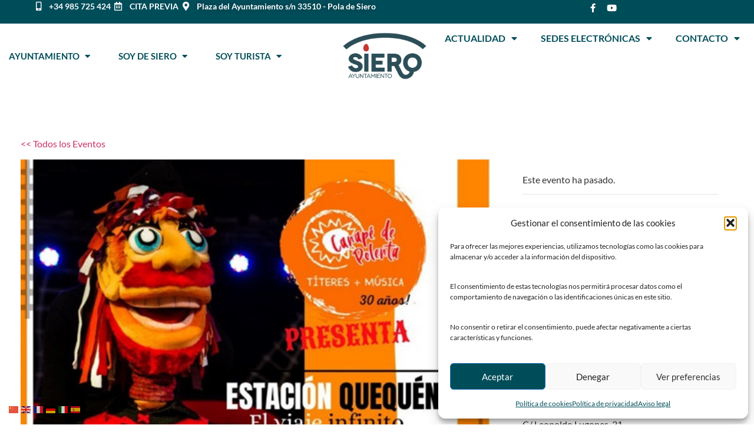

--- FILE ---
content_type: text/html; charset=UTF-8
request_url: https://www.ayto-siero.es/eventos/la-compania-argentina-canape-de-polenta-titeres-musica-protagoniza-en-lugones-la-funcion-inaugural-del-festival-titeresi/
body_size: 32776
content:
<!doctype html>
<html lang="es">
<head>
	<meta charset="UTF-8">
	<meta name="viewport" content="width=device-width, initial-scale=1">
	<link rel="profile" href="https://gmpg.org/xfn/11">
						<style>
						.tec-events-elementor-template-selection-helper {
							display: none !important;
						}
					</style>
				<link rel='stylesheet' id='tribe-events-views-v2-bootstrap-datepicker-styles-css' href='https://www.ayto-siero.es/wp-content/plugins/the-events-calendar/vendor/bootstrap-datepicker/css/bootstrap-datepicker.standalone.min.css?ver=6.15.14' media='all' />
<link rel='stylesheet' id='tec-variables-skeleton-css' href='https://www.ayto-siero.es/wp-content/plugins/the-events-calendar/common/build/css/variables-skeleton.css?ver=6.10.1' media='all' />
<link rel='stylesheet' id='tribe-common-skeleton-style-css' href='https://www.ayto-siero.es/wp-content/plugins/the-events-calendar/common/build/css/common-skeleton.css?ver=6.10.1' media='all' />
<link rel='stylesheet' id='tribe-tooltipster-css-css' href='https://www.ayto-siero.es/wp-content/plugins/the-events-calendar/common/vendor/tooltipster/tooltipster.bundle.min.css?ver=6.10.1' media='all' />
<link rel='stylesheet' id='tribe-events-views-v2-skeleton-css' href='https://www.ayto-siero.es/wp-content/plugins/the-events-calendar/build/css/views-skeleton.css?ver=6.15.14' media='all' />
<link rel='stylesheet' id='tec-variables-full-css' href='https://www.ayto-siero.es/wp-content/plugins/the-events-calendar/common/build/css/variables-full.css?ver=6.10.1' media='all' />
<link rel='stylesheet' id='tribe-common-full-style-css' href='https://www.ayto-siero.es/wp-content/plugins/the-events-calendar/common/build/css/common-full.css?ver=6.10.1' media='all' />
<link rel='stylesheet' id='tribe-events-views-v2-full-css' href='https://www.ayto-siero.es/wp-content/plugins/the-events-calendar/build/css/views-full.css?ver=6.15.14' media='all' />
<link rel='stylesheet' id='tribe-events-views-v2-print-css' href='https://www.ayto-siero.es/wp-content/plugins/the-events-calendar/build/css/views-print.css?ver=6.15.14' media='print' />
<meta name='robots' content='index, follow, max-image-preview:large, max-snippet:-1, max-video-preview:-1' />
	<style>img:is([sizes="auto" i], [sizes^="auto," i]) { contain-intrinsic-size: 3000px 1500px }</style>
	
	<!-- This site is optimized with the Yoast SEO plugin v26.7 - https://yoast.com/wordpress/plugins/seo/ -->
	<title>La compañía argentina Canapé de Polenta Títeres + Música, protagoniza en Lugones la función inaugural del Festival TITERESI - Ayuntamiento de Siero</title>
	<link rel="canonical" href="https://www.ayto-siero.es/eventos/la-compania-argentina-canape-de-polenta-titeres-musica-protagoniza-en-lugones-la-funcion-inaugural-del-festival-titeresi/" />
	<meta property="og:locale" content="es_ES" />
	<meta property="og:type" content="article" />
	<meta property="og:title" content="La compañía argentina Canapé de Polenta Títeres + Música, protagoniza en Lugones la función inaugural del Festival TITERESI - Ayuntamiento de Siero" />
	<meta property="og:description" content="Pondrán en escena la obra titulada «Estación Quequén. El viaje infinito» el jueves 23 de mayo, a las 18.00 horas, en el Centro Polivalente Integrado de la localidad Función enmarcada [&hellip;]" />
	<meta property="og:url" content="https://www.ayto-siero.es/eventos/la-compania-argentina-canape-de-polenta-titeres-musica-protagoniza-en-lugones-la-funcion-inaugural-del-festival-titeresi/" />
	<meta property="og:site_name" content="Ayuntamiento de Siero" />
	<meta property="article:publisher" content="https://www.facebook.com/AyuntamientoSiero" />
	<meta property="article:modified_time" content="2024-05-10T10:08:13+00:00" />
	<meta property="og:image" content="https://www.ayto-siero.es/wp-content/uploads/2024/05/Canape-de-Polenta.-Estacion-Quequen.jpg" />
	<meta property="og:image:width" content="628" />
	<meta property="og:image:height" content="426" />
	<meta property="og:image:type" content="image/jpeg" />
	<meta name="twitter:card" content="summary_large_image" />
	<meta name="twitter:site" content="@AytoSiero" />
	<meta name="twitter:label1" content="Tiempo de lectura" />
	<meta name="twitter:data1" content="1 minuto" />
	<script type="application/ld+json" class="yoast-schema-graph">{"@context":"https://schema.org","@graph":[{"@type":"WebPage","@id":"https://www.ayto-siero.es/eventos/la-compania-argentina-canape-de-polenta-titeres-musica-protagoniza-en-lugones-la-funcion-inaugural-del-festival-titeresi/","url":"https://www.ayto-siero.es/eventos/la-compania-argentina-canape-de-polenta-titeres-musica-protagoniza-en-lugones-la-funcion-inaugural-del-festival-titeresi/","name":"La compañía argentina Canapé de Polenta Títeres + Música, protagoniza en Lugones la función inaugural del Festival TITERESI - Ayuntamiento de Siero","isPartOf":{"@id":"https://www.ayto-siero.es/#website"},"primaryImageOfPage":{"@id":"https://www.ayto-siero.es/eventos/la-compania-argentina-canape-de-polenta-titeres-musica-protagoniza-en-lugones-la-funcion-inaugural-del-festival-titeresi/#primaryimage"},"image":{"@id":"https://www.ayto-siero.es/eventos/la-compania-argentina-canape-de-polenta-titeres-musica-protagoniza-en-lugones-la-funcion-inaugural-del-festival-titeresi/#primaryimage"},"thumbnailUrl":"https://www.ayto-siero.es/wp-content/uploads/2024/05/Canape-de-Polenta.-Estacion-Quequen.jpg","datePublished":"2024-05-10T08:36:17+00:00","dateModified":"2024-05-10T10:08:13+00:00","breadcrumb":{"@id":"https://www.ayto-siero.es/eventos/la-compania-argentina-canape-de-polenta-titeres-musica-protagoniza-en-lugones-la-funcion-inaugural-del-festival-titeresi/#breadcrumb"},"inLanguage":"es","potentialAction":[{"@type":"ReadAction","target":["https://www.ayto-siero.es/eventos/la-compania-argentina-canape-de-polenta-titeres-musica-protagoniza-en-lugones-la-funcion-inaugural-del-festival-titeresi/"]}]},{"@type":"ImageObject","inLanguage":"es","@id":"https://www.ayto-siero.es/eventos/la-compania-argentina-canape-de-polenta-titeres-musica-protagoniza-en-lugones-la-funcion-inaugural-del-festival-titeresi/#primaryimage","url":"https://www.ayto-siero.es/wp-content/uploads/2024/05/Canape-de-Polenta.-Estacion-Quequen.jpg","contentUrl":"https://www.ayto-siero.es/wp-content/uploads/2024/05/Canape-de-Polenta.-Estacion-Quequen.jpg","width":628,"height":426},{"@type":"BreadcrumbList","@id":"https://www.ayto-siero.es/eventos/la-compania-argentina-canape-de-polenta-titeres-musica-protagoniza-en-lugones-la-funcion-inaugural-del-festival-titeresi/#breadcrumb","itemListElement":[{"@type":"ListItem","position":1,"name":"Inicio","item":"https://www.ayto-siero.es/"},{"@type":"ListItem","position":2,"name":"Eventos","item":"https://www.ayto-siero.es/eventos/"},{"@type":"ListItem","position":3,"name":"La compañía argentina Canapé de Polenta Títeres + Música, protagoniza en Lugones la función inaugural del Festival TITERESI"}]},{"@type":"WebSite","@id":"https://www.ayto-siero.es/#website","url":"https://www.ayto-siero.es/","name":"Ayuntamiento de Siero","description":"Página web oficial del Ayuntamiento de Siero y del concejo","publisher":{"@id":"https://www.ayto-siero.es/#organization"},"potentialAction":[{"@type":"SearchAction","target":{"@type":"EntryPoint","urlTemplate":"https://www.ayto-siero.es/?s={search_term_string}"},"query-input":{"@type":"PropertyValueSpecification","valueRequired":true,"valueName":"search_term_string"}}],"inLanguage":"es"},{"@type":"Organization","@id":"https://www.ayto-siero.es/#organization","name":"Ayuntamiento de Siero","url":"https://www.ayto-siero.es/","logo":{"@type":"ImageObject","inLanguage":"es","@id":"https://www.ayto-siero.es/#/schema/logo/image/","url":"https://www.ayto-siero.es/wp-content/uploads/2023/05/logo.png","contentUrl":"https://www.ayto-siero.es/wp-content/uploads/2023/05/logo.png","width":1810,"height":1008,"caption":"Ayuntamiento de Siero"},"image":{"@id":"https://www.ayto-siero.es/#/schema/logo/image/"},"sameAs":["https://www.facebook.com/AyuntamientoSiero","https://x.com/AytoSiero"]},{"@type":"Event","name":"La compañía argentina Canapé de Polenta Títeres + Música, protagoniza en Lugones la función inaugural del Festival TITERESI","description":"Pondrán en escena la obra titulada «Estación Quequén. El viaje infinito» el jueves 23 de mayo, a las 18.00 horas, en el Centro Polivalente Integrado de la localidad Función enmarcada [&hellip;]","image":{"@id":"https://www.ayto-siero.es/eventos/la-compania-argentina-canape-de-polenta-titeres-musica-protagoniza-en-lugones-la-funcion-inaugural-del-festival-titeresi/#primaryimage"},"url":"https://www.ayto-siero.es/eventos/la-compania-argentina-canape-de-polenta-titeres-musica-protagoniza-en-lugones-la-funcion-inaugural-del-festival-titeresi/","eventAttendanceMode":"https://schema.org/OfflineEventAttendanceMode","eventStatus":"https://schema.org/EventScheduled","startDate":"2024-05-23T18:00:00+02:00","endDate":"2024-05-23T18:00:00+02:00","location":{"@type":"Place","name":"Centro Polivalente Integrado de Lugones","description":"","url":"","address":{"@type":"PostalAddress","streetAddress":"C/ Leopoldo Lugones, 31","addressLocality":"Lugones","addressRegion":"Asturias","postalCode":"33420"},"telephone":"985263082","sameAs":""},"organizer":{"@type":"Person","name":"Fundación Municipal de Cultura de Siero","description":"","url":"","telephone":"985720634","email":"&#102;m&#99;&#64;a&#121;to&#45;&#115;&#105;e&#114;&#111;.e&#115;"},"offers":{"@type":"Offer","price":"0","priceCurrency":"EUR","url":"https://www.ayto-siero.es/eventos/la-compania-argentina-canape-de-polenta-titeres-musica-protagoniza-en-lugones-la-funcion-inaugural-del-festival-titeresi/","category":"primary","availability":"inStock","validFrom":"2024-10-05T00:00:00+00:00"},"@id":"https://www.ayto-siero.es/eventos/la-compania-argentina-canape-de-polenta-titeres-musica-protagoniza-en-lugones-la-funcion-inaugural-del-festival-titeresi/#event","mainEntityOfPage":{"@id":"https://www.ayto-siero.es/eventos/la-compania-argentina-canape-de-polenta-titeres-musica-protagoniza-en-lugones-la-funcion-inaugural-del-festival-titeresi/"}}]}</script>
	<!-- / Yoast SEO plugin. -->


<link rel="alternate" type="application/rss+xml" title="Ayuntamiento de Siero &raquo; Feed" href="https://www.ayto-siero.es/feed/" />
<link rel="alternate" type="application/rss+xml" title="Ayuntamiento de Siero &raquo; Feed de los comentarios" href="https://www.ayto-siero.es/comments/feed/" />
<link rel="alternate" type="text/calendar" title="Ayuntamiento de Siero &raquo; iCal Feed" href="https://www.ayto-siero.es/eventos/?ical=1" />
<script>
window._wpemojiSettings = {"baseUrl":"https:\/\/s.w.org\/images\/core\/emoji\/16.0.1\/72x72\/","ext":".png","svgUrl":"https:\/\/s.w.org\/images\/core\/emoji\/16.0.1\/svg\/","svgExt":".svg","source":{"concatemoji":"https:\/\/www.ayto-siero.es\/wp-includes\/js\/wp-emoji-release.min.js?ver=6.8.3"}};
/*! This file is auto-generated */
!function(s,n){var o,i,e;function c(e){try{var t={supportTests:e,timestamp:(new Date).valueOf()};sessionStorage.setItem(o,JSON.stringify(t))}catch(e){}}function p(e,t,n){e.clearRect(0,0,e.canvas.width,e.canvas.height),e.fillText(t,0,0);var t=new Uint32Array(e.getImageData(0,0,e.canvas.width,e.canvas.height).data),a=(e.clearRect(0,0,e.canvas.width,e.canvas.height),e.fillText(n,0,0),new Uint32Array(e.getImageData(0,0,e.canvas.width,e.canvas.height).data));return t.every(function(e,t){return e===a[t]})}function u(e,t){e.clearRect(0,0,e.canvas.width,e.canvas.height),e.fillText(t,0,0);for(var n=e.getImageData(16,16,1,1),a=0;a<n.data.length;a++)if(0!==n.data[a])return!1;return!0}function f(e,t,n,a){switch(t){case"flag":return n(e,"\ud83c\udff3\ufe0f\u200d\u26a7\ufe0f","\ud83c\udff3\ufe0f\u200b\u26a7\ufe0f")?!1:!n(e,"\ud83c\udde8\ud83c\uddf6","\ud83c\udde8\u200b\ud83c\uddf6")&&!n(e,"\ud83c\udff4\udb40\udc67\udb40\udc62\udb40\udc65\udb40\udc6e\udb40\udc67\udb40\udc7f","\ud83c\udff4\u200b\udb40\udc67\u200b\udb40\udc62\u200b\udb40\udc65\u200b\udb40\udc6e\u200b\udb40\udc67\u200b\udb40\udc7f");case"emoji":return!a(e,"\ud83e\udedf")}return!1}function g(e,t,n,a){var r="undefined"!=typeof WorkerGlobalScope&&self instanceof WorkerGlobalScope?new OffscreenCanvas(300,150):s.createElement("canvas"),o=r.getContext("2d",{willReadFrequently:!0}),i=(o.textBaseline="top",o.font="600 32px Arial",{});return e.forEach(function(e){i[e]=t(o,e,n,a)}),i}function t(e){var t=s.createElement("script");t.src=e,t.defer=!0,s.head.appendChild(t)}"undefined"!=typeof Promise&&(o="wpEmojiSettingsSupports",i=["flag","emoji"],n.supports={everything:!0,everythingExceptFlag:!0},e=new Promise(function(e){s.addEventListener("DOMContentLoaded",e,{once:!0})}),new Promise(function(t){var n=function(){try{var e=JSON.parse(sessionStorage.getItem(o));if("object"==typeof e&&"number"==typeof e.timestamp&&(new Date).valueOf()<e.timestamp+604800&&"object"==typeof e.supportTests)return e.supportTests}catch(e){}return null}();if(!n){if("undefined"!=typeof Worker&&"undefined"!=typeof OffscreenCanvas&&"undefined"!=typeof URL&&URL.createObjectURL&&"undefined"!=typeof Blob)try{var e="postMessage("+g.toString()+"("+[JSON.stringify(i),f.toString(),p.toString(),u.toString()].join(",")+"));",a=new Blob([e],{type:"text/javascript"}),r=new Worker(URL.createObjectURL(a),{name:"wpTestEmojiSupports"});return void(r.onmessage=function(e){c(n=e.data),r.terminate(),t(n)})}catch(e){}c(n=g(i,f,p,u))}t(n)}).then(function(e){for(var t in e)n.supports[t]=e[t],n.supports.everything=n.supports.everything&&n.supports[t],"flag"!==t&&(n.supports.everythingExceptFlag=n.supports.everythingExceptFlag&&n.supports[t]);n.supports.everythingExceptFlag=n.supports.everythingExceptFlag&&!n.supports.flag,n.DOMReady=!1,n.readyCallback=function(){n.DOMReady=!0}}).then(function(){return e}).then(function(){var e;n.supports.everything||(n.readyCallback(),(e=n.source||{}).concatemoji?t(e.concatemoji):e.wpemoji&&e.twemoji&&(t(e.twemoji),t(e.wpemoji)))}))}((window,document),window._wpemojiSettings);
</script>

<link rel='stylesheet' id='fontawesome-browser-css' href='https://www.ayto-siero.es/wp-content/plugins/listinghub/admin/files/css/fontawesome-browser.css?ver=6.8.3' media='all' />
<link rel='stylesheet' id='all-font-awesome-css' href='https://www.ayto-siero.es/wp-content/plugins/listinghub/admin/files/css/fontawesome.css?ver=6.8.3' media='all' />
<link rel='stylesheet' id='wpfd-modal-css' href='https://www.ayto-siero.es/wp-content/plugins/wp-file-download/app/admin/assets/css/leanmodal.css?ver=6.8.3' media='all' />
<link rel='stylesheet' id='wpfd-elementor-widget-style-css' href='https://www.ayto-siero.es/wp-content/plugins/wp-file-download/app/includes/elementor/assets/css/elementor.widgets.css?ver=6.3.0' media='all' />
<link rel='stylesheet' id='wpfd-jquery-tagit-css' href='https://www.ayto-siero.es/wp-content/plugins/wp-file-download/app/admin/assets/css/jquery.tagit.css?ver=6.8.3' media='all' />
<link rel='stylesheet' id='wpfd-daterangepicker-style-css' href='https://www.ayto-siero.es/wp-content/plugins/wp-file-download/app/admin/assets/ui/css/daterangepicker.css?ver=6.3.0' media='all' />
<link rel='stylesheet' id='wpfd-chosen-style-css' href='https://www.ayto-siero.es/wp-content/plugins/wp-file-download/app/admin/assets/css/chosen.css?ver=6.3.0' media='all' />
<link rel='stylesheet' id='wpfd-jquery-qtip-style-css' href='https://www.ayto-siero.es/wp-content/plugins/wp-file-download/app/admin/assets/ui/css/jquery.qtip.css?ver=6.3.0' media='all' />
<link rel='stylesheet' id='wpfd-elementor-widget-dark-style-css' href='https://www.ayto-siero.es/wp-content/plugins/wp-file-download/app/includes/elementor/assets/css/elementor.dark.css?ver=3.34.1' media='(prefers-color-scheme: dark)' />
<link rel='stylesheet' id='wpfd-elementor-widget-light-style-css' href='https://www.ayto-siero.es/wp-content/plugins/wp-file-download/app/includes/elementor/assets/css/elementor.light.css?ver=3.34.1' media='(prefers-color-scheme: light)' />
<link rel='stylesheet' id='tribe-events-v2-single-skeleton-css' href='https://www.ayto-siero.es/wp-content/plugins/the-events-calendar/build/css/tribe-events-single-skeleton.css?ver=6.15.14' media='all' />
<link rel='stylesheet' id='tribe-events-v2-single-skeleton-full-css' href='https://www.ayto-siero.es/wp-content/plugins/the-events-calendar/build/css/tribe-events-single-full.css?ver=6.15.14' media='all' />
<style id='wp-emoji-styles-inline-css'>

	img.wp-smiley, img.emoji {
		display: inline !important;
		border: none !important;
		box-shadow: none !important;
		height: 1em !important;
		width: 1em !important;
		margin: 0 0.07em !important;
		vertical-align: -0.1em !important;
		background: none !important;
		padding: 0 !important;
	}
</style>
<link rel='stylesheet' id='wp-block-library-css' href='https://www.ayto-siero.es/wp-includes/css/dist/block-library/style.min.css?ver=6.8.3' media='all' />
<style id='global-styles-inline-css'>
:root{--wp--preset--aspect-ratio--square: 1;--wp--preset--aspect-ratio--4-3: 4/3;--wp--preset--aspect-ratio--3-4: 3/4;--wp--preset--aspect-ratio--3-2: 3/2;--wp--preset--aspect-ratio--2-3: 2/3;--wp--preset--aspect-ratio--16-9: 16/9;--wp--preset--aspect-ratio--9-16: 9/16;--wp--preset--color--black: #000000;--wp--preset--color--cyan-bluish-gray: #abb8c3;--wp--preset--color--white: #ffffff;--wp--preset--color--pale-pink: #f78da7;--wp--preset--color--vivid-red: #cf2e2e;--wp--preset--color--luminous-vivid-orange: #ff6900;--wp--preset--color--luminous-vivid-amber: #fcb900;--wp--preset--color--light-green-cyan: #7bdcb5;--wp--preset--color--vivid-green-cyan: #00d084;--wp--preset--color--pale-cyan-blue: #8ed1fc;--wp--preset--color--vivid-cyan-blue: #0693e3;--wp--preset--color--vivid-purple: #9b51e0;--wp--preset--gradient--vivid-cyan-blue-to-vivid-purple: linear-gradient(135deg,rgba(6,147,227,1) 0%,rgb(155,81,224) 100%);--wp--preset--gradient--light-green-cyan-to-vivid-green-cyan: linear-gradient(135deg,rgb(122,220,180) 0%,rgb(0,208,130) 100%);--wp--preset--gradient--luminous-vivid-amber-to-luminous-vivid-orange: linear-gradient(135deg,rgba(252,185,0,1) 0%,rgba(255,105,0,1) 100%);--wp--preset--gradient--luminous-vivid-orange-to-vivid-red: linear-gradient(135deg,rgba(255,105,0,1) 0%,rgb(207,46,46) 100%);--wp--preset--gradient--very-light-gray-to-cyan-bluish-gray: linear-gradient(135deg,rgb(238,238,238) 0%,rgb(169,184,195) 100%);--wp--preset--gradient--cool-to-warm-spectrum: linear-gradient(135deg,rgb(74,234,220) 0%,rgb(151,120,209) 20%,rgb(207,42,186) 40%,rgb(238,44,130) 60%,rgb(251,105,98) 80%,rgb(254,248,76) 100%);--wp--preset--gradient--blush-light-purple: linear-gradient(135deg,rgb(255,206,236) 0%,rgb(152,150,240) 100%);--wp--preset--gradient--blush-bordeaux: linear-gradient(135deg,rgb(254,205,165) 0%,rgb(254,45,45) 50%,rgb(107,0,62) 100%);--wp--preset--gradient--luminous-dusk: linear-gradient(135deg,rgb(255,203,112) 0%,rgb(199,81,192) 50%,rgb(65,88,208) 100%);--wp--preset--gradient--pale-ocean: linear-gradient(135deg,rgb(255,245,203) 0%,rgb(182,227,212) 50%,rgb(51,167,181) 100%);--wp--preset--gradient--electric-grass: linear-gradient(135deg,rgb(202,248,128) 0%,rgb(113,206,126) 100%);--wp--preset--gradient--midnight: linear-gradient(135deg,rgb(2,3,129) 0%,rgb(40,116,252) 100%);--wp--preset--font-size--small: 13px;--wp--preset--font-size--medium: 20px;--wp--preset--font-size--large: 36px;--wp--preset--font-size--x-large: 42px;--wp--preset--spacing--20: 0.44rem;--wp--preset--spacing--30: 0.67rem;--wp--preset--spacing--40: 1rem;--wp--preset--spacing--50: 1.5rem;--wp--preset--spacing--60: 2.25rem;--wp--preset--spacing--70: 3.38rem;--wp--preset--spacing--80: 5.06rem;--wp--preset--shadow--natural: 6px 6px 9px rgba(0, 0, 0, 0.2);--wp--preset--shadow--deep: 12px 12px 50px rgba(0, 0, 0, 0.4);--wp--preset--shadow--sharp: 6px 6px 0px rgba(0, 0, 0, 0.2);--wp--preset--shadow--outlined: 6px 6px 0px -3px rgba(255, 255, 255, 1), 6px 6px rgba(0, 0, 0, 1);--wp--preset--shadow--crisp: 6px 6px 0px rgba(0, 0, 0, 1);}:root { --wp--style--global--content-size: 800px;--wp--style--global--wide-size: 1200px; }:where(body) { margin: 0; }.wp-site-blocks > .alignleft { float: left; margin-right: 2em; }.wp-site-blocks > .alignright { float: right; margin-left: 2em; }.wp-site-blocks > .aligncenter { justify-content: center; margin-left: auto; margin-right: auto; }:where(.wp-site-blocks) > * { margin-block-start: 24px; margin-block-end: 0; }:where(.wp-site-blocks) > :first-child { margin-block-start: 0; }:where(.wp-site-blocks) > :last-child { margin-block-end: 0; }:root { --wp--style--block-gap: 24px; }:root :where(.is-layout-flow) > :first-child{margin-block-start: 0;}:root :where(.is-layout-flow) > :last-child{margin-block-end: 0;}:root :where(.is-layout-flow) > *{margin-block-start: 24px;margin-block-end: 0;}:root :where(.is-layout-constrained) > :first-child{margin-block-start: 0;}:root :where(.is-layout-constrained) > :last-child{margin-block-end: 0;}:root :where(.is-layout-constrained) > *{margin-block-start: 24px;margin-block-end: 0;}:root :where(.is-layout-flex){gap: 24px;}:root :where(.is-layout-grid){gap: 24px;}.is-layout-flow > .alignleft{float: left;margin-inline-start: 0;margin-inline-end: 2em;}.is-layout-flow > .alignright{float: right;margin-inline-start: 2em;margin-inline-end: 0;}.is-layout-flow > .aligncenter{margin-left: auto !important;margin-right: auto !important;}.is-layout-constrained > .alignleft{float: left;margin-inline-start: 0;margin-inline-end: 2em;}.is-layout-constrained > .alignright{float: right;margin-inline-start: 2em;margin-inline-end: 0;}.is-layout-constrained > .aligncenter{margin-left: auto !important;margin-right: auto !important;}.is-layout-constrained > :where(:not(.alignleft):not(.alignright):not(.alignfull)){max-width: var(--wp--style--global--content-size);margin-left: auto !important;margin-right: auto !important;}.is-layout-constrained > .alignwide{max-width: var(--wp--style--global--wide-size);}body .is-layout-flex{display: flex;}.is-layout-flex{flex-wrap: wrap;align-items: center;}.is-layout-flex > :is(*, div){margin: 0;}body .is-layout-grid{display: grid;}.is-layout-grid > :is(*, div){margin: 0;}body{padding-top: 0px;padding-right: 0px;padding-bottom: 0px;padding-left: 0px;}a:where(:not(.wp-element-button)){text-decoration: underline;}:root :where(.wp-element-button, .wp-block-button__link){background-color: #32373c;border-width: 0;color: #fff;font-family: inherit;font-size: inherit;line-height: inherit;padding: calc(0.667em + 2px) calc(1.333em + 2px);text-decoration: none;}.has-black-color{color: var(--wp--preset--color--black) !important;}.has-cyan-bluish-gray-color{color: var(--wp--preset--color--cyan-bluish-gray) !important;}.has-white-color{color: var(--wp--preset--color--white) !important;}.has-pale-pink-color{color: var(--wp--preset--color--pale-pink) !important;}.has-vivid-red-color{color: var(--wp--preset--color--vivid-red) !important;}.has-luminous-vivid-orange-color{color: var(--wp--preset--color--luminous-vivid-orange) !important;}.has-luminous-vivid-amber-color{color: var(--wp--preset--color--luminous-vivid-amber) !important;}.has-light-green-cyan-color{color: var(--wp--preset--color--light-green-cyan) !important;}.has-vivid-green-cyan-color{color: var(--wp--preset--color--vivid-green-cyan) !important;}.has-pale-cyan-blue-color{color: var(--wp--preset--color--pale-cyan-blue) !important;}.has-vivid-cyan-blue-color{color: var(--wp--preset--color--vivid-cyan-blue) !important;}.has-vivid-purple-color{color: var(--wp--preset--color--vivid-purple) !important;}.has-black-background-color{background-color: var(--wp--preset--color--black) !important;}.has-cyan-bluish-gray-background-color{background-color: var(--wp--preset--color--cyan-bluish-gray) !important;}.has-white-background-color{background-color: var(--wp--preset--color--white) !important;}.has-pale-pink-background-color{background-color: var(--wp--preset--color--pale-pink) !important;}.has-vivid-red-background-color{background-color: var(--wp--preset--color--vivid-red) !important;}.has-luminous-vivid-orange-background-color{background-color: var(--wp--preset--color--luminous-vivid-orange) !important;}.has-luminous-vivid-amber-background-color{background-color: var(--wp--preset--color--luminous-vivid-amber) !important;}.has-light-green-cyan-background-color{background-color: var(--wp--preset--color--light-green-cyan) !important;}.has-vivid-green-cyan-background-color{background-color: var(--wp--preset--color--vivid-green-cyan) !important;}.has-pale-cyan-blue-background-color{background-color: var(--wp--preset--color--pale-cyan-blue) !important;}.has-vivid-cyan-blue-background-color{background-color: var(--wp--preset--color--vivid-cyan-blue) !important;}.has-vivid-purple-background-color{background-color: var(--wp--preset--color--vivid-purple) !important;}.has-black-border-color{border-color: var(--wp--preset--color--black) !important;}.has-cyan-bluish-gray-border-color{border-color: var(--wp--preset--color--cyan-bluish-gray) !important;}.has-white-border-color{border-color: var(--wp--preset--color--white) !important;}.has-pale-pink-border-color{border-color: var(--wp--preset--color--pale-pink) !important;}.has-vivid-red-border-color{border-color: var(--wp--preset--color--vivid-red) !important;}.has-luminous-vivid-orange-border-color{border-color: var(--wp--preset--color--luminous-vivid-orange) !important;}.has-luminous-vivid-amber-border-color{border-color: var(--wp--preset--color--luminous-vivid-amber) !important;}.has-light-green-cyan-border-color{border-color: var(--wp--preset--color--light-green-cyan) !important;}.has-vivid-green-cyan-border-color{border-color: var(--wp--preset--color--vivid-green-cyan) !important;}.has-pale-cyan-blue-border-color{border-color: var(--wp--preset--color--pale-cyan-blue) !important;}.has-vivid-cyan-blue-border-color{border-color: var(--wp--preset--color--vivid-cyan-blue) !important;}.has-vivid-purple-border-color{border-color: var(--wp--preset--color--vivid-purple) !important;}.has-vivid-cyan-blue-to-vivid-purple-gradient-background{background: var(--wp--preset--gradient--vivid-cyan-blue-to-vivid-purple) !important;}.has-light-green-cyan-to-vivid-green-cyan-gradient-background{background: var(--wp--preset--gradient--light-green-cyan-to-vivid-green-cyan) !important;}.has-luminous-vivid-amber-to-luminous-vivid-orange-gradient-background{background: var(--wp--preset--gradient--luminous-vivid-amber-to-luminous-vivid-orange) !important;}.has-luminous-vivid-orange-to-vivid-red-gradient-background{background: var(--wp--preset--gradient--luminous-vivid-orange-to-vivid-red) !important;}.has-very-light-gray-to-cyan-bluish-gray-gradient-background{background: var(--wp--preset--gradient--very-light-gray-to-cyan-bluish-gray) !important;}.has-cool-to-warm-spectrum-gradient-background{background: var(--wp--preset--gradient--cool-to-warm-spectrum) !important;}.has-blush-light-purple-gradient-background{background: var(--wp--preset--gradient--blush-light-purple) !important;}.has-blush-bordeaux-gradient-background{background: var(--wp--preset--gradient--blush-bordeaux) !important;}.has-luminous-dusk-gradient-background{background: var(--wp--preset--gradient--luminous-dusk) !important;}.has-pale-ocean-gradient-background{background: var(--wp--preset--gradient--pale-ocean) !important;}.has-electric-grass-gradient-background{background: var(--wp--preset--gradient--electric-grass) !important;}.has-midnight-gradient-background{background: var(--wp--preset--gradient--midnight) !important;}.has-small-font-size{font-size: var(--wp--preset--font-size--small) !important;}.has-medium-font-size{font-size: var(--wp--preset--font-size--medium) !important;}.has-large-font-size{font-size: var(--wp--preset--font-size--large) !important;}.has-x-large-font-size{font-size: var(--wp--preset--font-size--x-large) !important;}
:root :where(.wp-block-pullquote){font-size: 1.5em;line-height: 1.6;}
</style>
<link rel='stylesheet' id='simple-weather-css' href='https://www.ayto-siero.es/wp-content/plugins/simple-weather/css/simple-weather.css?ver=4.0' media='all' />
<link rel='stylesheet' id='dashicons-css' href='https://www.ayto-siero.es/wp-includes/css/dashicons.min.css?ver=6.8.3' media='all' />
<link rel='stylesheet' id='tec-events-elementor-widgets-base-styles-css' href='https://www.ayto-siero.es/wp-content/plugins/the-events-calendar/build/css/integrations/plugins/elementor/widgets/widget-base.css?ver=6.15.14' media='all' />
<link rel='stylesheet' id='elementor-event-template-19086-css' href='https://www.ayto-siero.es/wp-content/uploads/elementor/css/post-19086.css?ver=6.15.14' media='all' />
<link rel='stylesheet' id='cmplz-general-css' href='https://www.ayto-siero.es/wp-content/plugins/complianz-gdpr/assets/css/cookieblocker.min.css?ver=1766479312' media='all' />
<link rel='stylesheet' id='hello-elementor-css' href='https://www.ayto-siero.es/wp-content/themes/hello-elementor/assets/css/reset.css?ver=3.4.5' media='all' />
<link rel='stylesheet' id='hello-elementor-theme-style-css' href='https://www.ayto-siero.es/wp-content/themes/hello-elementor/assets/css/theme.css?ver=3.4.5' media='all' />
<link rel='stylesheet' id='hello-elementor-header-footer-css' href='https://www.ayto-siero.es/wp-content/themes/hello-elementor/assets/css/header-footer.css?ver=3.4.5' media='all' />
<link rel='stylesheet' id='elementor-frontend-css' href='https://www.ayto-siero.es/wp-content/uploads/elementor/css/custom-frontend.min.css?ver=1768893219' media='all' />
<link rel='stylesheet' id='elementor-post-8-css' href='https://www.ayto-siero.es/wp-content/uploads/elementor/css/post-8.css?ver=1768893220' media='all' />
<link rel='stylesheet' id='widget-icon-list-css' href='https://www.ayto-siero.es/wp-content/uploads/elementor/css/custom-widget-icon-list.min.css?ver=1768893219' media='all' />
<link rel='stylesheet' id='widget-social-icons-css' href='https://www.ayto-siero.es/wp-content/plugins/elementor/assets/css/widget-social-icons.min.css?ver=3.34.1' media='all' />
<link rel='stylesheet' id='e-apple-webkit-css' href='https://www.ayto-siero.es/wp-content/uploads/elementor/css/custom-apple-webkit.min.css?ver=1768893219' media='all' />
<link rel='stylesheet' id='widget-image-css' href='https://www.ayto-siero.es/wp-content/plugins/elementor/assets/css/widget-image.min.css?ver=3.34.1' media='all' />
<link rel='stylesheet' id='widget-nav-menu-css' href='https://www.ayto-siero.es/wp-content/uploads/elementor/css/custom-pro-widget-nav-menu.min.css?ver=1768893219' media='all' />
<link rel='stylesheet' id='e-sticky-css' href='https://www.ayto-siero.es/wp-content/plugins/elementor-pro/assets/css/modules/sticky.min.css?ver=3.34.0' media='all' />
<link rel='stylesheet' id='widget-heading-css' href='https://www.ayto-siero.es/wp-content/plugins/elementor/assets/css/widget-heading.min.css?ver=3.34.1' media='all' />
<link rel='stylesheet' id='elementor-icons-css' href='https://www.ayto-siero.es/wp-content/plugins/elementor/assets/lib/eicons/css/elementor-icons.min.css?ver=5.45.0' media='all' />
<link rel='stylesheet' id='elementor-post-2397-css' href='https://www.ayto-siero.es/wp-content/uploads/elementor/css/post-2397.css?ver=1768893221' media='all' />
<link rel='stylesheet' id='elementor-post-2656-css' href='https://www.ayto-siero.es/wp-content/uploads/elementor/css/post-2656.css?ver=1768893221' media='all' />
<link rel='stylesheet' id='ekit-widget-styles-css' href='https://www.ayto-siero.es/wp-content/plugins/elementskit-lite/widgets/init/assets/css/widget-styles.css?ver=3.7.8' media='all' />
<link rel='stylesheet' id='ekit-responsive-css' href='https://www.ayto-siero.es/wp-content/plugins/elementskit-lite/widgets/init/assets/css/responsive.css?ver=3.7.8' media='all' />
<link rel='stylesheet' id='upk-site-css' href='https://www.ayto-siero.es/wp-content/plugins/ultimate-post-kit/assets/css/upk-site.css?ver=4.0.22' media='all' />
<link rel='stylesheet' id='elementor-gf-local-lato-css' href='https://www.ayto-siero.es/wp-content/uploads/elementor/google-fonts/css/lato.css?ver=1743061768' media='all' />
<link rel='stylesheet' id='elementor-icons-shared-0-css' href='https://www.ayto-siero.es/wp-content/plugins/elementor/assets/lib/font-awesome/css/fontawesome.min.css?ver=5.15.3' media='all' />
<link rel='stylesheet' id='elementor-icons-fa-solid-css' href='https://www.ayto-siero.es/wp-content/plugins/elementor/assets/lib/font-awesome/css/solid.min.css?ver=5.15.3' media='all' />
<link rel='stylesheet' id='elementor-icons-fa-regular-css' href='https://www.ayto-siero.es/wp-content/plugins/elementor/assets/lib/font-awesome/css/regular.min.css?ver=5.15.3' media='all' />
<link rel='stylesheet' id='elementor-icons-fa-brands-css' href='https://www.ayto-siero.es/wp-content/plugins/elementor/assets/lib/font-awesome/css/brands.min.css?ver=5.15.3' media='all' />
<script src="https://www.ayto-siero.es/wp-includes/js/jquery/jquery.min.js?ver=3.7.1" id="jquery-core-js"></script>
<script src="https://www.ayto-siero.es/wp-includes/js/jquery/jquery-migrate.min.js?ver=3.4.1" id="jquery-migrate-js"></script>
<script src="https://www.ayto-siero.es/wp-content/plugins/wp-file-download/app/admin/assets/js/jquery.leanModal.min.js?ver=6.8.3" id="wpfd-modal-js"></script>
<script id="wpfd-elementor-js-extra">
var wpfd_elemetor_vars = {"dir":"https:\/\/www.ayto-siero.es\/wp-content\/plugins\/wp-file-download\/"};
</script>
<script src="https://www.ayto-siero.es/wp-content/plugins/wp-file-download/app/includes/elementor/assets/js/jquery.elementor.js?ver=6.8.3" id="wpfd-elementor-js"></script>
<script src="https://www.ayto-siero.es/wp-includes/js/jquery/ui/core.min.js?ver=1.13.3" id="jquery-ui-core-js"></script>
<script src="https://www.ayto-siero.es/wp-includes/js/jquery/ui/menu.min.js?ver=1.13.3" id="jquery-ui-menu-js"></script>
<script src="https://www.ayto-siero.es/wp-includes/js/dist/dom-ready.min.js?ver=f77871ff7694fffea381" id="wp-dom-ready-js"></script>
<script src="https://www.ayto-siero.es/wp-includes/js/dist/hooks.min.js?ver=4d63a3d491d11ffd8ac6" id="wp-hooks-js"></script>
<script src="https://www.ayto-siero.es/wp-includes/js/dist/i18n.min.js?ver=5e580eb46a90c2b997e6" id="wp-i18n-js"></script>
<script id="wp-i18n-js-after">
wp.i18n.setLocaleData( { 'text direction\u0004ltr': [ 'ltr' ] } );
</script>
<script id="wp-a11y-js-translations">
( function( domain, translations ) {
	var localeData = translations.locale_data[ domain ] || translations.locale_data.messages;
	localeData[""].domain = domain;
	wp.i18n.setLocaleData( localeData, domain );
} )( "default", {"translation-revision-date":"2025-12-02 18:51:27+0000","generator":"GlotPress\/4.0.3","domain":"messages","locale_data":{"messages":{"":{"domain":"messages","plural-forms":"nplurals=2; plural=n != 1;","lang":"es"},"Notifications":["Avisos"]}},"comment":{"reference":"wp-includes\/js\/dist\/a11y.js"}} );
</script>
<script src="https://www.ayto-siero.es/wp-includes/js/dist/a11y.min.js?ver=3156534cc54473497e14" id="wp-a11y-js"></script>
<script src="https://www.ayto-siero.es/wp-includes/js/jquery/ui/autocomplete.min.js?ver=1.13.3" id="jquery-ui-autocomplete-js"></script>
<script src="https://www.ayto-siero.es/wp-content/plugins/wp-file-download/app/admin/assets/js/jquery.tagit.js?ver=6.3.0" id="wpfd-jquery-tagit-js"></script>
<script src="https://www.ayto-siero.es/wp-content/plugins/wp-file-download/app/admin/assets/ui/js/moment.min.js?ver=6.3.0" id="wpfd-moment-js"></script>
<script src="https://www.ayto-siero.es/wp-content/plugins/wp-file-download/app/admin/assets/ui/js/daterangepicker.min.js?ver=6.3.0" id="wpfd-daterangepicker-js"></script>
<script src="https://www.ayto-siero.es/wp-content/plugins/wp-file-download/app/admin/assets/js/chosen.jquery.min.js?ver=6.3.0" id="wpfd-chosen-js"></script>
<script id="wpfd-search_filter-js-extra">
var wpfdvars = {"downloadSelected":"","dateFormat":"DD-MM-YYYY","locale":"es","msg_search_box_placeholder":"Input tags here...","msg_file_category":"CATEGORIAS","msg_filter_by_tags":"Filter by Tags","msg_no_tag_in_this_category_found":"No tags in this category found!","msg_to_date_greater_than_from_date":"The To date must be greater than the From date.","msg_overlap_date":"You have selected a date that has been overlapped with the previous date.","search_file_suggestion":"1","check_empty_key_search":"","verify_key_search":"1","translates":{"download_selected":"Descargar Selecci\u00f3n","msg_upload_file":"\u00a1Nuevo archivo(s) subido(s) con \u00e9xito!","msg_loading":"Please wait while your file(s) is uploaded!","msg_search_file_category_placeholder":"Busca tu archivo aqu\u00ed","msg_search_file_category_search":"Buscar","wpfd_all_categories":"All categorias"}};
</script>
<script id="wpfd-search_filter-js-before">
var wpfdLocaleSettings = {
            "format": "DD-MM-YYYY",
            "separator": " - ",
            "applyLabel": "Aplicar",
            "cancelLabel": "Cancelar",
            "fromLabel": "Desde",
            "toLabel": "Hasta",
            "customRangeLabel": "Custom",
            "weekLabel": "W",
            "daysOfWeek": [
                "Su",
                "Mo",
                "Tu",
                "We",
                "Th",
                "Fr",
                "Sa",
            ],
            "monthNames": [
                "Enero",
                "Febrero",
                "Marzo",
                "Abril",
                "Mayo",
                "Junio",
                "Julio",
                "Agosto",
                "Septiembre",
                "Octubre",
                "Noviembre",
                "Diciembre",
            ],
            "firstDay": 1,
        }
</script>
<script src="https://www.ayto-siero.es/wp-content/plugins/wp-file-download/app/site/assets/js/search_filter.js?ver=6.3.0" id="wpfd-search_filter-js"></script>
<script id="wpfd-search_filter-js-after">
var wpfdajaxurl = "https://www.ayto-siero.es/wp-admin/admin-ajax.php?juwpfisadmin=false&action=wpfd&"
</script>
<script src="https://www.ayto-siero.es/wp-content/plugins/wp-file-download/app/admin/assets/ui/js/jquery.qtip.min.js?ver=6.3.0" id="wpfd-jquery-qtip-js"></script>
<script src="https://www.ayto-siero.es/wp-content/plugins/wp-file-download/app/includes/elementor/assets/js/jquery.elementor.widgets.js?ver=6.3.0" id="jquery-elementor-widgets-js"></script>
<script src="https://www.ayto-siero.es/wp-content/plugins/the-events-calendar/common/build/js/tribe-common.js?ver=9c44e11f3503a33e9540" id="tribe-common-js"></script>
<script src="https://www.ayto-siero.es/wp-content/plugins/the-events-calendar/build/js/views/breakpoints.js?ver=4208de2df2852e0b91ec" id="tribe-events-views-v2-breakpoints-js"></script>
<script id="listinghub-dynamic-color-js-extra">
var listinghub_color = {"ajaxurl":"https:\/\/www.ayto-siero.es\/wp-admin\/admin-ajax.php","big_button":"#004d5a","small_button":"#048b9a","button_font":"#ffffff","button_small_font":"#ffffff","title_color":"#004d5a","content_font_color":"#004d5a","icon_color":"#5b5b5b","max_border_color":"#e0e6f7"};
var listinghub_color = {"ajaxurl":"https:\/\/www.ayto-siero.es\/wp-admin\/admin-ajax.php","big_button":"#004d5a","small_button":"#048b9a","button_font":"#ffffff","button_small_font":"#ffffff","title_color":"#004d5a","content_font_color":"#004d5a","icon_color":"#5b5b5b","max_border_color":"#e0e6f7"};
</script>
<script src="https://www.ayto-siero.es/wp-content/plugins/listinghub/admin/files/js/dynamic-color.js?ver=6.8.3" id="listinghub-dynamic-color-js"></script>
<link rel="https://api.w.org/" href="https://www.ayto-siero.es/wp-json/" /><link rel="alternate" title="JSON" type="application/json" href="https://www.ayto-siero.es/wp-json/wp/v2/tribe_events/18477" /><link rel="EditURI" type="application/rsd+xml" title="RSD" href="https://www.ayto-siero.es/xmlrpc.php?rsd" />
<meta name="generator" content="WordPress 6.8.3" />
<link rel='shortlink' href='https://www.ayto-siero.es/?p=18477' />
<link rel="alternate" title="oEmbed (JSON)" type="application/json+oembed" href="https://www.ayto-siero.es/wp-json/oembed/1.0/embed?url=https%3A%2F%2Fwww.ayto-siero.es%2Feventos%2Fla-compania-argentina-canape-de-polenta-titeres-musica-protagoniza-en-lugones-la-funcion-inaugural-del-festival-titeresi%2F" />
<link rel="alternate" title="oEmbed (XML)" type="text/xml+oembed" href="https://www.ayto-siero.es/wp-json/oembed/1.0/embed?url=https%3A%2F%2Fwww.ayto-siero.es%2Feventos%2Fla-compania-argentina-canape-de-polenta-titeres-musica-protagoniza-en-lugones-la-funcion-inaugural-del-festival-titeresi%2F&#038;format=xml" />

		<!-- GA Google Analytics @ https://m0n.co/ga -->
		<script type="text/plain" data-service="google-analytics" data-category="statistics" async data-cmplz-src="https://www.googletagmanager.com/gtag/js?id=G-RJXGZGF901"></script>
		<script>
			window.dataLayer = window.dataLayer || [];
			function gtag(){dataLayer.push(arguments);}
			gtag('js', new Date());
			gtag('config', 'G-RJXGZGF901');
		</script>

	<meta name="generator" content="performance-lab 4.0.1; plugins: ">
<style id="wpfd_custom_css"></style><meta name="tec-api-version" content="v1"><meta name="tec-api-origin" content="https://www.ayto-siero.es"><link rel="alternate" href="https://www.ayto-siero.es/wp-json/tribe/events/v1/events/18477" />			<style>.cmplz-hidden {
					display: none !important;
				}</style>			<style>
				.e-con.e-parent:nth-of-type(n+4):not(.e-lazyloaded):not(.e-no-lazyload),
				.e-con.e-parent:nth-of-type(n+4):not(.e-lazyloaded):not(.e-no-lazyload) * {
					background-image: none !important;
				}
				@media screen and (max-height: 1024px) {
					.e-con.e-parent:nth-of-type(n+3):not(.e-lazyloaded):not(.e-no-lazyload),
					.e-con.e-parent:nth-of-type(n+3):not(.e-lazyloaded):not(.e-no-lazyload) * {
						background-image: none !important;
					}
				}
				@media screen and (max-height: 640px) {
					.e-con.e-parent:nth-of-type(n+2):not(.e-lazyloaded):not(.e-no-lazyload),
					.e-con.e-parent:nth-of-type(n+2):not(.e-lazyloaded):not(.e-no-lazyload) * {
						background-image: none !important;
					}
				}
			</style>
			<style class="wpcode-css-snippet">.listing-overview h2,
.listing-overview h3,
.listing-overview h4,
.listing-overview h5 {
	width: 100%;
}

.listing-overview  hr {
	border:1px solid red;
	width: 100%;
}</style><style class="wpcode-css-snippet">#tribe-events-pg-template .gallery figure {
	display: inline-block;
	vertical-align: top;
	text-align: center;
} 

#tribe-events-pg-template .gallery figure figcaption {
	font-size: 17px;
}
#tribe-events-pg-template .gallery-columns-5 figure {width: 20%;} 
#tribe-events-pg-template .gallery-columns-4 figure {width: 25%;} 
#tribe-events-pg-template .gallery-columns-3 figure {width: 33%;} 
#tribe-events-pg-template .gallery-columns-2 figure {width: 20%;} 
</style><script>jQuery(document).ready(function($) {
    // Aquí puedes usar $ como un alias de jQuery
    $(".ectbe-month-header.ectbe-simple-event:contains('enero 2024')").attr("id", "enero-2024");
    $(".ectbe-month-header.ectbe-simple-event:contains('febrero 2024')").attr("id", "febrero-2024");
	$(".ectbe-month-header.ectbe-simple-event:contains('marzo 2024')").attr("id", "marzo-2024");
	$(".ectbe-month-header.ectbe-simple-event:contains('abril 2024')").attr("id", "abril-2024");
	$(".ectbe-month-header.ectbe-simple-event:contains('mayo 2024')").attr("id", "mayo-2024");
	$(".ectbe-month-header.ectbe-simple-event:contains('junio 2024')").attr("id", "junio-2024"); 
	$(".ectbe-month-header.ectbe-simple-event:contains('julio 2024')").attr("id", "julio-2024"); 
	$(".ectbe-month-header.ectbe-simple-event:contains('agosto 2024')").attr("id", "agosto-2024"); 
	$(".ectbe-month-header.ectbe-simple-event:contains('septiembre 2024')").attr("id", "septiembre-2024"); 
	$(".ectbe-month-header.ectbe-simple-event:contains('octubre 2024')").attr("id", "octubre-2024"); 
	$(".ectbe-month-header.ectbe-simple-event:contains('noviembre 2024')").attr("id", "noviembre-2024"); 
	$(".ectbe-month-header.ectbe-simple-event:contains('diciembre 2024')").attr("id", "diciembre-2024"); 
});
</script><style class="wpcode-css-snippet">.visibility-hidden * {
    height: 0;
    color: #ffffff00 !important;
    margin: 0 !important;
}</style><link rel="icon" href="https://www.ayto-siero.es/wp-content/uploads/2023/08/cropped-fab-32x32.png" sizes="32x32" />
<link rel="icon" href="https://www.ayto-siero.es/wp-content/uploads/2023/08/cropped-fab-192x192.png" sizes="192x192" />
<link rel="apple-touch-icon" href="https://www.ayto-siero.es/wp-content/uploads/2023/08/cropped-fab-180x180.png" />
<meta name="msapplication-TileImage" content="https://www.ayto-siero.es/wp-content/uploads/2023/08/cropped-fab-270x270.png" />
		<style id="wp-custom-css">
			/*body {
    padding-left: 2%;
	  padding-right: 2%;
}
*/

.tp-unfold-wrapper .tp-unfold-last-toggle {
    position: relative;
    display: none;
    margin-top: 0;
}

.tp-unfold-wrapper .tp-unfold-title {
    display: none;
}

.elementor-widget-n-tabs {
    --n-tabs-default-padding-block: 30px;
    --n-tabs-default-padding-inline: 10px;
}


/*Css para el Calendario*/

.fc-daygrid-day-number{
	color: #004D5A;
}

.fc-event-title{
	color: #E62715;
}

.fc-daygrid-event fc-daygrid-dot-event fc-event fc-event-draggable fc-event-resizable fc-event-start fc-event-end fc-event-future{
	  display: flex!important;
    flex-wrap: wrap!important;
}

.fc-daygrid-dot-event {
    display: flex;
    flex-wrap: wrap;
}

.ectbe-calendar-wrapper .ectbe-modal-header .ectbe-event-popup-date {
    color: #004D5A!important;
}

.ectbe-calendar-wrapper .ectbe-modal-header h2 {
    color: #004D5A!important;
    padding: 0!important;
}

@media (min-width: 767px) {
.ectbe-calendar-wrapper .ectbe-modal-header h2 {
   margin: 20px!important;
}
}

@media (max-width: 767px) {
.ectbe-modal-content {
    width: 100%!important;
}
}

.ectbe-modal-content {
    overflow-y: auto;
    max-height: 90%;
}

@media (max-width: 425px) {
.fc-button {
    font-size: 0.8em!important;
}
}

.ectbe-calendar-wrapper .ectbe-modal-body {
    margin-left: 20px!important;
}
.ectbe-calendar-wrapper .ectbe-modal-footer {
    margin-bottom: 20px!important;
}
.ectbe-modal.ectbe-zoom-in.ectbe-ec-popup-ready .ectbe-modal-content {
    top: 5%!important;
}

@media (min-width: 767px) {
.ectbe-calendar-wrapper .ectbe-featured-img .ectbe-img {
    width: -webkit-fill-available;
    object-fit: contain!important;
    height: 500px!important;
}
}

span.ectbe-event-date-end.ectbe-event-popup-date {
    display: none;
}
span.ectbe-event-date-start.ectbe-event-popup-date {
    display: none;
}

/*Css para el Cerdito*/
.ectbe_calendar_events_spinner {
    width: 100px!important;
    height: 100px!important;
    position: absolute;
    z-index: 99;
    left: 45%!important;
    top: 45%!important;
    border-radius: 10%!important;
    overflow: hidden;
}

/*Css para el submenú*/
.elementor-nav-menu--dropdown.elementor-nav-menu__container .elementor-sub-item {
    background-color: #4D4D4D!important;
}
.elementor-nav-menu--dropdown.elementor-nav-menu__container .elementor-sub-item:hover {
    background-color: #E62715!important;
}

.elementor-nav-menu--dropdown.elementor-nav-menu__container .elementor-sub-item:active {
    background-color: #E62715!important;
}

/*Css para flechas navegación noticias*/
.upk-navigation-prev i {
    font-size: 64px!important;
}

.upk-navigation-next i {
    font-size: 64px!important;
}

/*Css para quitar el "Description" dentro de las instalaciones de turismo*/
.border-bottom.pb-15.mb-3.toptitle {
    display: none;
}

/*Css para quitar el punto y numero de la agenda */
.fc-daygrid-event-dot {
    display: none!important;
}

.fc-event-time {
    display: none!important;
}

.fc-event-title {
    white-space: normal;
    word-break: break-all!important;
	  font-size: 13px!important;
}

.fc-event-title-container {
    background-color: #e3e3e3!important;
}

.pp-multiple-authors-boxes-wrapper {
    display: none;
}

.archivescroll {
    scrollbar-color: #014d55 whitesmoke !important;
}		</style>
		</head>
<body data-cmplz=1 class="wp-singular tribe_events-template-default single single-tribe_events postid-18477 wp-custom-logo wp-embed-responsive wp-theme-hello-elementor tribe-events-page-template tribe-no-js tribe-filter-live hello-elementor-default events-single tribe-events-style-full tribe-events-style-theme elementor-default elementor-kit-8">

<script>  var MessageBirdChatWidgetSettings = {     widgetId: '667b5b73-e549-43c4-a494-2fb344348d73',     initializeOnLoad: true,   };  !function(){"use strict";if(Boolean(document.getElementById("live-chat-widget-script")))console.error("MessageBirdChatWidget: Snippet loaded twice on page");else{var e,t;window.MessageBirdChatWidget={},window.MessageBirdChatWidget.queue=[];for(var i=["init","setConfig","toggleChat","identify","hide","on","shutdown"],n=function(){var e=i[d];window.MessageBirdChatWidget[e]=function(){for(var t=arguments.length,i=new Array(t),n=0;n<t;n++)i[n]=arguments[n];window.MessageBirdChatWidget.queue.push([[e,i]])}},d=0;d<i.length;d++)n();var a=(null===(e=window)||void 0===e||null===(t=e.MessageBirdChatWidgetSettings)||void 0===t?void 0:t.widgetId)||"",o=function(){var e,t=document.createElement("script");t.type="text/javascript",t.src="https://livechat.messagebird.com/bootstrap.js?widgetId=".concat(a),t.async=!0,t.id="live-chat-widget-script";var i=document.getElementsByTagName("script")[0];null==i||null===(e=i.parentNode)||void 0===e||e.insertBefore(t,i)};"complete"===document.readyState?o():window.attachEvent?window.attachEvent("onload",o):window.addEventListener("load",o,!1)}}();</script>

<a class="skip-link screen-reader-text" href="#content">Ir al contenido</a>

		<header data-elementor-type="header" data-elementor-id="2397" class="elementor elementor-2397 elementor-location-header" data-elementor-post-type="elementor_library">
			<div class="elementor-element elementor-element-6481b62 e-con-full elementor-hidden-mobile_extra elementor-hidden-mobile e-flex e-con e-parent" data-id="6481b62" data-element_type="container" data-settings="{&quot;background_background&quot;:&quot;classic&quot;}">
		<div class="elementor-element elementor-element-5da923d e-con-full e-flex e-con e-child" data-id="5da923d" data-element_type="container">
				<div class="elementor-element elementor-element-3c345fb elementor-align-end elementor-mobile-align-center elementor-icon-list--layout-traditional elementor-list-item-link-full_width elementor-widget elementor-widget-icon-list" data-id="3c345fb" data-element_type="widget" data-widget_type="icon-list.default">
				<div class="elementor-widget-container">
							<ul class="elementor-icon-list-items">
							<li class="elementor-icon-list-item">
											<a href="tel:+34985725424">

												<span class="elementor-icon-list-icon">
							<i aria-hidden="true" class="fas fa-mobile-alt"></i>						</span>
										<span class="elementor-icon-list-text">+34 985 725 424</span>
											</a>
									</li>
						</ul>
						</div>
				</div>
				<div class="elementor-element elementor-element-2466c90 elementor-align-end elementor-mobile-align-center elementor-icon-list--layout-traditional elementor-list-item-link-full_width elementor-widget elementor-widget-icon-list" data-id="2466c90" data-element_type="widget" data-widget_type="icon-list.default">
				<div class="elementor-widget-container">
							<ul class="elementor-icon-list-items">
							<li class="elementor-icon-list-item">
											<a href="/cita-previa" title="Acceder a la página de cita previa">

												<span class="elementor-icon-list-icon">
							<i aria-hidden="true" class="far fa-calendar-alt"></i>						</span>
										<span class="elementor-icon-list-text">CITA PREVIA</span>
											</a>
									</li>
						</ul>
						</div>
				</div>
				<div class="elementor-element elementor-element-6121152 elementor-align-end elementor-mobile-align-center elementor-icon-list--layout-traditional elementor-list-item-link-full_width elementor-widget elementor-widget-icon-list" data-id="6121152" data-element_type="widget" data-widget_type="icon-list.default">
				<div class="elementor-widget-container">
							<ul class="elementor-icon-list-items">
							<li class="elementor-icon-list-item">
											<a href="https://www.google.com/maps/dir//Ayuntamiento+de+Siero,+Plaza+Ayuntamiento,+s%2Fn,+33510+Pola+de+Siero,+Asturias/@43.3926008,-5.6604884,15z/data=!4m9!4m8!1m0!1m5!1m1!1s0xd31305a2af7c5bf:0xbd7072c4a5061916!2m2!1d-5.6604884!2d43.3926008!3e0?entry=ttu" target="_blank" title="Acceder a la ubicación del Ayuntamiento">

												<span class="elementor-icon-list-icon">
							<i aria-hidden="true" class="fas fa-map-marker-alt"></i>						</span>
										<span class="elementor-icon-list-text">Plaza del Ayuntamiento s/n 33510 - Pola de Siero</span>
											</a>
									</li>
						</ul>
						</div>
				</div>
				</div>
		<div class="elementor-element elementor-element-1f340d3 e-con-full e-flex e-con e-child" data-id="1f340d3" data-element_type="container">
				<div class="elementor-element elementor-element-276a65c elementor-shape-square elementor-grid-0 e-grid-align-center elementor-widget elementor-widget-social-icons" data-id="276a65c" data-element_type="widget" data-widget_type="social-icons.default">
				<div class="elementor-widget-container">
							<div class="elementor-social-icons-wrapper elementor-grid" role="list">
							<span class="elementor-grid-item" role="listitem">
					<a class="elementor-icon elementor-social-icon elementor-social-icon-facebook-f elementor-repeater-item-0acf1ed" href="https://www.facebook.com/AyuntamientoSiero" target="_blank">
						<span class="elementor-screen-only">Facebook-f</span>
						<i aria-hidden="true" class="fab fa-facebook-f"></i>					</a>
				</span>
							<span class="elementor-grid-item" role="listitem">
					<a class="elementor-icon elementor-social-icon elementor-social-icon-youtube elementor-repeater-item-dc1937e" href="https://www.youtube.com/ayuntamientosiero" target="_blank">
						<span class="elementor-screen-only">Youtube</span>
						<i aria-hidden="true" class="fab fa-youtube"></i>					</a>
				</span>
					</div>
						</div>
				</div>
				</div>
				</div>
		<div class="elementor-element elementor-element-7e38274 e-con-full elementor-hidden-widescreen elementor-hidden-desktop elementor-hidden-laptop elementor-hidden-tablet_extra elementor-hidden-tablet e-flex e-con e-parent" data-id="7e38274" data-element_type="container" data-settings="{&quot;background_background&quot;:&quot;classic&quot;}">
		<div class="elementor-element elementor-element-7763a00 e-con-full e-flex e-con e-child" data-id="7763a00" data-element_type="container">
				<div class="elementor-element elementor-element-8745891 elementor-align-end elementor-mobile-align-center elementor-icon-list--layout-traditional elementor-list-item-link-full_width elementor-widget elementor-widget-icon-list" data-id="8745891" data-element_type="widget" data-widget_type="icon-list.default">
				<div class="elementor-widget-container">
							<ul class="elementor-icon-list-items">
							<li class="elementor-icon-list-item">
											<a href="tel:+34985725424">

												<span class="elementor-icon-list-icon">
							<i aria-hidden="true" class="fas fa-mobile-alt"></i>						</span>
										<span class="elementor-icon-list-text"></span>
											</a>
									</li>
						</ul>
						</div>
				</div>
				<div class="elementor-element elementor-element-91d9d0c elementor-align-end elementor-mobile-align-center elementor-icon-list--layout-traditional elementor-list-item-link-full_width elementor-widget elementor-widget-icon-list" data-id="91d9d0c" data-element_type="widget" data-widget_type="icon-list.default">
				<div class="elementor-widget-container">
							<ul class="elementor-icon-list-items">
							<li class="elementor-icon-list-item">
											<a href="/cita-previa" title="Acceder a la página de cita previa">

												<span class="elementor-icon-list-icon">
							<i aria-hidden="true" class="far fa-calendar-alt"></i>						</span>
										<span class="elementor-icon-list-text"></span>
											</a>
									</li>
						</ul>
						</div>
				</div>
				<div class="elementor-element elementor-element-76ba4ec elementor-align-end elementor-mobile-align-center elementor-icon-list--layout-traditional elementor-list-item-link-full_width elementor-widget elementor-widget-icon-list" data-id="76ba4ec" data-element_type="widget" data-widget_type="icon-list.default">
				<div class="elementor-widget-container">
							<ul class="elementor-icon-list-items">
							<li class="elementor-icon-list-item">
											<a href="https://www.google.com/maps/dir//Ayuntamiento+de+Siero,+Plaza+Ayuntamiento,+s%2Fn,+33510+Pola+de+Siero,+Asturias/@43.3926008,-5.6604884,15z/data=!4m9!4m8!1m0!1m5!1m1!1s0xd31305a2af7c5bf:0xbd7072c4a5061916!2m2!1d-5.6604884!2d43.3926008!3e0?entry=ttu" target="_blank" title="Acceder a la ubicación del Ayuntamiento">

												<span class="elementor-icon-list-icon">
							<i aria-hidden="true" class="fas fa-map-marker-alt"></i>						</span>
										<span class="elementor-icon-list-text"></span>
											</a>
									</li>
						</ul>
						</div>
				</div>
				</div>
		<div class="elementor-element elementor-element-ecbdd21 e-con-full e-flex e-con e-child" data-id="ecbdd21" data-element_type="container">
				<div class="elementor-element elementor-element-4cdcf3a elementor-shape-square elementor-grid-0 e-grid-align-center elementor-widget elementor-widget-social-icons" data-id="4cdcf3a" data-element_type="widget" data-widget_type="social-icons.default">
				<div class="elementor-widget-container">
							<div class="elementor-social-icons-wrapper elementor-grid" role="list">
							<span class="elementor-grid-item" role="listitem">
					<a class="elementor-icon elementor-social-icon elementor-social-icon-facebook-f elementor-repeater-item-0acf1ed" href="https://www.facebook.com/AyuntamientoSiero" target="_blank">
						<span class="elementor-screen-only">Facebook-f</span>
						<i aria-hidden="true" class="fab fa-facebook-f"></i>					</a>
				</span>
							<span class="elementor-grid-item" role="listitem">
					<a class="elementor-icon elementor-social-icon elementor-social-icon-youtube elementor-repeater-item-dc1937e" href="https://www.youtube.com/ayuntamientosiero" target="_blank">
						<span class="elementor-screen-only">Youtube</span>
						<i aria-hidden="true" class="fab fa-youtube"></i>					</a>
				</span>
					</div>
						</div>
				</div>
				</div>
				</div>
		<div class="elementor-element elementor-element-9004166 e-con-full elementor-hidden-tablet_extra elementor-hidden-tablet elementor-hidden-mobile_extra elementor-hidden-mobile e-flex e-con e-parent" data-id="9004166" data-element_type="container" data-settings="{&quot;background_background&quot;:&quot;classic&quot;,&quot;sticky&quot;:&quot;top&quot;,&quot;sticky_on&quot;:[&quot;widescreen&quot;,&quot;desktop&quot;,&quot;laptop&quot;,&quot;tablet_extra&quot;,&quot;tablet&quot;,&quot;mobile_extra&quot;,&quot;mobile&quot;],&quot;sticky_offset&quot;:0,&quot;sticky_effects_offset&quot;:0,&quot;sticky_anchor_link_offset&quot;:0}">
		<div class="elementor-element elementor-element-2bdaade e-con-full e-flex e-con e-child" data-id="2bdaade" data-element_type="container">
				<div class="elementor-element elementor-element-45128df elementor-widget elementor-widget-ekit-nav-menu" data-id="45128df" data-element_type="widget" data-widget_type="ekit-nav-menu.default">
				<div class="elementor-widget-container">
							<nav class="ekit-wid-con ekit_menu_responsive_tablet" 
			data-hamburger-icon="" 
			data-hamburger-icon-type="icon" 
			data-responsive-breakpoint="1024">
			            <button class="elementskit-menu-hamburger elementskit-menu-toggler"  type="button" aria-label="hamburger-icon">
                                    <span class="elementskit-menu-hamburger-icon"></span><span class="elementskit-menu-hamburger-icon"></span><span class="elementskit-menu-hamburger-icon"></span>
                            </button>
            <div id="ekit-megamenu-izquierdo" class="elementskit-menu-container elementskit-menu-offcanvas-elements elementskit-navbar-nav-default ekit-nav-menu-one-page-no ekit-nav-dropdown-hover"><ul id="menu-izquierdo" class="elementskit-navbar-nav elementskit-menu-po-left submenu-click-on-icon"><li id="menu-item-2445" class="menu-item menu-item-type-custom menu-item-object-custom menu-item-2445 nav-item elementskit-dropdown-has top_position elementskit-dropdown-menu-full_width elementskit-megamenu-has elementskit-mobile-builder-content" data-vertical-menu=""><a href="#" class="ekit-menu-nav-link">Ayuntamiento   <i class="fas fa-caret-down"></i><i aria-hidden="true" class="icon icon-down-arrow1 elementskit-submenu-indicator"></i></a><div class="elementskit-megamenu-panel">		<div data-elementor-type="wp-post" data-elementor-id="3073" class="elementor elementor-3073" data-elementor-post-type="elementskit_content">
				<div class="elementor-element elementor-element-50d33451 e-flex e-con-boxed e-con e-parent" data-id="50d33451" data-element_type="container">
					<div class="e-con-inner">
		<div class="elementor-element elementor-element-742e279 e-con-full e-flex e-con e-child" data-id="742e279" data-element_type="container">
				<div class="elementor-element elementor-element-3d7c91a4 elementor-align-center elementor-icon-list--layout-traditional elementor-list-item-link-full_width elementor-widget elementor-widget-icon-list" data-id="3d7c91a4" data-element_type="widget" data-widget_type="icon-list.default">
				<div class="elementor-widget-container">
							<ul class="elementor-icon-list-items">
							<li class="elementor-icon-list-item">
											<a href="https://www.ayto-siero.es/cita-previa/">

											<span class="elementor-icon-list-text">CITA PREVIA</span>
											</a>
									</li>
								<li class="elementor-icon-list-item">
											<a href="https://www.ayto-siero.es/identidad-corporativa/">

											<span class="elementor-icon-list-text">IDENTIDAD CORPORATIVA</span>
											</a>
									</li>
								<li class="elementor-icon-list-item">
											<a href="https://www.ayto-siero.es/saluda-del-alcalde/">

											<span class="elementor-icon-list-text">SALUDA DEL ALCALDE</span>
											</a>
									</li>
								<li class="elementor-icon-list-item">
											<a href="https://www.ayto-siero.es/corporacion-municipal/">

											<span class="elementor-icon-list-text">CORPORACIÓN MUNICIPAL</span>
											</a>
									</li>
								<li class="elementor-icon-list-item">
											<a href="https://www.ayto-siero.es/pleno-en-directo/">

											<span class="elementor-icon-list-text">PLENO EN DIRECTO</span>
											</a>
									</li>
						</ul>
						</div>
				</div>
				</div>
		<div class="elementor-element elementor-element-17e17941 e-con-full e-flex e-con e-child" data-id="17e17941" data-element_type="container">
				<div class="elementor-element elementor-element-6bf1411c elementor-align-center elementor-icon-list--layout-traditional elementor-list-item-link-full_width elementor-widget elementor-widget-icon-list" data-id="6bf1411c" data-element_type="widget" data-widget_type="icon-list.default">
				<div class="elementor-widget-container">
							<ul class="elementor-icon-list-items">
							<li class="elementor-icon-list-item">
											<a href="https://www.ayto-siero.es/agenda-urbana-de-siero/">

											<span class="elementor-icon-list-text">AGENDA URBANA DE SIERO</span>
											</a>
									</li>
								<li class="elementor-icon-list-item">
											<a href="https://www.ayto-siero.es/grupos-municipales/">

											<span class="elementor-icon-list-text">GRUPOS MUNICIPALES</span>
											</a>
									</li>
								<li class="elementor-icon-list-item">
											<a href="https://www.ayto-siero.es/portal-de-cultura/">

											<span class="elementor-icon-list-text">FUNDACIÓN MUNICIPAL DE CULTURA</span>
											</a>
									</li>
								<li class="elementor-icon-list-item">
											<a href="https://www.ayto-siero.es/portal-de-deportes/">

											<span class="elementor-icon-list-text">PATRONATO DEPORTIVO MUNICIPAL</span>
											</a>
									</li>
								<li class="elementor-icon-list-item">
											<a href="https://www.ayto-siero.es/presupuestos-municipales/">

											<span class="elementor-icon-list-text">PRESUPUESTOS MUNICIPALES</span>
											</a>
									</li>
						</ul>
						</div>
				</div>
				</div>
		<div class="elementor-element elementor-element-5822759b e-con-full e-flex e-con e-child" data-id="5822759b" data-element_type="container">
				<div class="elementor-element elementor-element-2535fc1a elementor-align-center elementor-icon-list--layout-traditional elementor-list-item-link-full_width elementor-widget elementor-widget-icon-list" data-id="2535fc1a" data-element_type="widget" data-widget_type="icon-list.default">
				<div class="elementor-widget-container">
							<ul class="elementor-icon-list-items">
							<li class="elementor-icon-list-item">
											<a href="https://www.ayto-siero.es/archivo-municipal/">

											<span class="elementor-icon-list-text">ARCHIVO MUNICIPAL</span>
											</a>
									</li>
								<li class="elementor-icon-list-item">
											<a href="https://www.ayto-siero.es/portal-de-transparencia/">

											<span class="elementor-icon-list-text">TRANSPARENCIA</span>
											</a>
									</li>
								<li class="elementor-icon-list-item">
											<a href="https://www.ayto-siero.es/siero-en-cifras/">

											<span class="elementor-icon-list-text">SIERO EN CIFRAS</span>
											</a>
									</li>
								<li class="elementor-icon-list-item">
											<a href="https://www.ayto-siero.es/plan-de-igualdad/">

											<span class="elementor-icon-list-text">PLAN DE IGUALDAD</span>
											</a>
									</li>
						</ul>
						</div>
				</div>
				</div>
		<div class="elementor-element elementor-element-74fec68f e-con-full e-flex e-con e-child" data-id="74fec68f" data-element_type="container" data-settings="{&quot;background_background&quot;:&quot;classic&quot;}">
				</div>
					</div>
				</div>
				</div>
		</div></li>
<li id="menu-item-2446" class="menu-item menu-item-type-custom menu-item-object-custom menu-item-2446 nav-item elementskit-dropdown-has top_position elementskit-dropdown-menu-full_width elementskit-megamenu-has elementskit-mobile-builder-content" data-vertical-menu=""><a href="#" class="ekit-menu-nav-link">Soy de Siero    <i class="fas fa-caret-down"></i><i aria-hidden="true" class="icon icon-down-arrow1 elementskit-submenu-indicator"></i></a><div class="elementskit-megamenu-panel">		<div data-elementor-type="wp-post" data-elementor-id="2735" class="elementor elementor-2735" data-elementor-post-type="elementskit_content">
				<div class="elementor-element elementor-element-198150c e-flex e-con-boxed e-con e-parent" data-id="198150c" data-element_type="container">
					<div class="e-con-inner">
		<div class="elementor-element elementor-element-ee06733 e-con-full e-flex e-con e-child" data-id="ee06733" data-element_type="container">
				<div class="elementor-element elementor-element-b3a4d08 elementor-align-center elementor-icon-list--layout-traditional elementor-list-item-link-full_width elementor-widget elementor-widget-icon-list" data-id="b3a4d08" data-element_type="widget" data-widget_type="icon-list.default">
				<div class="elementor-widget-container">
							<ul class="elementor-icon-list-items">
							<li class="elementor-icon-list-item">
											<a href="https://geonalon.com/NalonMaps/visor_numeracion.php?ayto=siero">

											<span class="elementor-icon-list-text">VISOR DEL CALLEJERO MUNICIPAL</span>
											</a>
									</li>
								<li class="elementor-icon-list-item">
											<a href="https://www.ayto-siero.es/servicio-de-promocion-economica/">

											<span class="elementor-icon-list-text">PROMOCIÓN ECONÓMICA</span>
											</a>
									</li>
								<li class="elementor-icon-list-item">
											<a href="https://www.ayto-siero.es/portal-de-cultura/">

											<span class="elementor-icon-list-text">CULTURA</span>
											</a>
									</li>
								<li class="elementor-icon-list-item">
											<a href="https://www.ayto-siero.es/educacion">

											<span class="elementor-icon-list-text">EDUCACIÓN</span>
											</a>
									</li>
								<li class="elementor-icon-list-item">
											<a href="https://www.ayto-siero.es/portal-de-juventud/">

											<span class="elementor-icon-list-text">JUVENTUD</span>
											</a>
									</li>
								<li class="elementor-icon-list-item">
											<a href="https://www.ayto-siero.es/animales-abandonados/">

											<span class="elementor-icon-list-text">ANIMALES ABANDONADOS</span>
											</a>
									</li>
								<li class="elementor-icon-list-item">
											<a href="https://www.ayto-siero.es/inventario-de-caminos/">

											<span class="elementor-icon-list-text">PATRIMONIO</span>
											</a>
									</li>
						</ul>
						</div>
				</div>
				</div>
		<div class="elementor-element elementor-element-f138597 e-con-full e-flex e-con e-child" data-id="f138597" data-element_type="container">
				<div class="elementor-element elementor-element-484f362 elementor-align-center elementor-icon-list--layout-traditional elementor-list-item-link-full_width elementor-widget elementor-widget-icon-list" data-id="484f362" data-element_type="widget" data-widget_type="icon-list.default">
				<div class="elementor-widget-container">
							<ul class="elementor-icon-list-items">
							<li class="elementor-icon-list-item">
											<a href="https://www.ayto-siero.es/portal-de-urbanismo/">

											<span class="elementor-icon-list-text">URBANISMO</span>
											</a>
									</li>
								<li class="elementor-icon-list-item">
											<a href="https://www.ayto-siero.es/portal-de-deportes/">

											<span class="elementor-icon-list-text">DEPORTES</span>
											</a>
									</li>
								<li class="elementor-icon-list-item">
											<a href="https://www.ayto-siero.es/portal-de-igualdad/">

											<span class="elementor-icon-list-text">IGUALDAD</span>
											</a>
									</li>
								<li class="elementor-icon-list-item">
											<a href="https://www.ayto-siero.es/portal-de-servicios-sociales/">

											<span class="elementor-icon-list-text">SERVICIOS SOCIALES</span>
											</a>
									</li>
								<li class="elementor-icon-list-item">
											<a href="https://www.ayto-siero.es/perfil-del-contratante/">

											<span class="elementor-icon-list-text">CONTRATACIÓN</span>
											</a>
									</li>
								<li class="elementor-icon-list-item">
											<a href="https://www.ayto-siero.es/proveedores/">

											<span class="elementor-icon-list-text">PROVEEDORES</span>
											</a>
									</li>
								<li class="elementor-icon-list-item">
											<a href="https://www.ayto-siero.es/portal-de-medioambiente/">

											<span class="elementor-icon-list-text">MEDIOAMBIENTE</span>
											</a>
									</li>
						</ul>
						</div>
				</div>
				</div>
		<div class="elementor-element elementor-element-59436bc e-con-full e-flex e-con e-child" data-id="59436bc" data-element_type="container">
				<div class="elementor-element elementor-element-79c568d elementor-align-center elementor-icon-list--layout-traditional elementor-list-item-link-full_width elementor-widget elementor-widget-icon-list" data-id="79c568d" data-element_type="widget" data-widget_type="icon-list.default">
				<div class="elementor-widget-container">
							<ul class="elementor-icon-list-items">
							<li class="elementor-icon-list-item">
											<a href="https://www.ayto-siero.es/portal-de-seguridad-ciudadana/">

											<span class="elementor-icon-list-text">SEGURIDAD CIUDADANA</span>
											</a>
									</li>
								<li class="elementor-icon-list-item">
											<a href="https://www.ayto-siero.es/portal-de-transparencia/normativa-municipal/">

											<span class="elementor-icon-list-text">NORMATIVA MUNICIPAL</span>
											</a>
									</li>
								<li class="elementor-icon-list-item">
											<a href="https://www.ayto-siero.es/portal-de-transparencia/empleo/">

											<span class="elementor-icon-list-text">EMPLEO </span>
											</a>
									</li>
								<li class="elementor-icon-list-item">
											<a href="https://www.ayto-siero.es/subvenciones">

											<span class="elementor-icon-list-text">SUBVENCIONES</span>
											</a>
									</li>
								<li class="elementor-icon-list-item">
											<a href="https://www.ayto-siero.es/pago-de-tributos-y-multas/">

											<span class="elementor-icon-list-text">PAGO DE MULTAS Y TRIBUTOS</span>
											</a>
									</li>
								<li class="elementor-icon-list-item">
											<a href="https://eoficinaagua.ayto-siero.es/" target="_blank">

											<span class="elementor-icon-list-text">E-OFICINA AGUA</span>
											</a>
									</li>
								<li class="elementor-icon-list-item">
											<a href="https://www.ayto-siero.es/transporte-movilidad/">

											<span class="elementor-icon-list-text">TRANSPORTE Y MOVILIDAD</span>
											</a>
									</li>
						</ul>
						</div>
				</div>
				</div>
		<div class="elementor-element elementor-element-563148e e-con-full e-flex e-con e-child" data-id="563148e" data-element_type="container" data-settings="{&quot;background_background&quot;:&quot;classic&quot;}">
				</div>
					</div>
				</div>
				</div>
		</div></li>
<li id="menu-item-2447" class="menu-item menu-item-type-custom menu-item-object-custom menu-item-2447 nav-item elementskit-dropdown-has top_position elementskit-dropdown-menu-full_width elementskit-megamenu-has elementskit-mobile-builder-content" data-vertical-menu=""><a href="#" class="ekit-menu-nav-link">Soy Turista    <i class="fas fa-caret-down"></i><i aria-hidden="true" class="icon icon-down-arrow1 elementskit-submenu-indicator"></i></a><div class="elementskit-megamenu-panel">		<div data-elementor-type="wp-post" data-elementor-id="3083" class="elementor elementor-3083" data-elementor-post-type="elementskit_content">
				<div class="elementor-element elementor-element-5c2265d e-flex e-con-boxed e-con e-parent" data-id="5c2265d" data-element_type="container">
					<div class="e-con-inner">
		<div class="elementor-element elementor-element-5d8bc6f4 e-con-full e-flex e-con e-child" data-id="5d8bc6f4" data-element_type="container">
				<div class="elementor-element elementor-element-746b631 elementor-align-center elementor-icon-list--layout-traditional elementor-list-item-link-full_width elementor-widget elementor-widget-icon-list" data-id="746b631" data-element_type="widget" data-widget_type="icon-list.default">
				<div class="elementor-widget-container">
							<ul class="elementor-icon-list-items">
							<li class="elementor-icon-list-item">
											<a href="https://www.ayto-siero.es/calendario-de-fiestas-y-eventos/">

											<span class="elementor-icon-list-text">CALENDARIO DE FIESTAS Y EVENTOS</span>
											</a>
									</li>
								<li class="elementor-icon-list-item">
											<a href="https://www.ayto-siero.es/datos-generales">

											<span class="elementor-icon-list-text">DATOS GENERALES</span>
											</a>
									</li>
								<li class="elementor-icon-list-item">
											<a href="https://www.ayto-siero.es/localizacion-y-accesos/">

											<span class="elementor-icon-list-text">LOCALIZACIÓN Y ACCESOS</span>
											</a>
									</li>
						</ul>
						</div>
				</div>
				</div>
		<div class="elementor-element elementor-element-6cfb0ccf e-con-full e-flex e-con e-child" data-id="6cfb0ccf" data-element_type="container">
				<div class="elementor-element elementor-element-1000da80 elementor-align-center elementor-icon-list--layout-traditional elementor-list-item-link-full_width elementor-widget elementor-widget-icon-list" data-id="1000da80" data-element_type="widget" data-widget_type="icon-list.default">
				<div class="elementor-widget-container">
							<ul class="elementor-icon-list-items">
							<li class="elementor-icon-list-item">
											<a href="https://www.ayto-siero.es/parroquias/">

											<span class="elementor-icon-list-text">PARROQUIAS</span>
											</a>
									</li>
								<li class="elementor-icon-list-item">
											<a href="https://www.ayto-siero.es/historia-de-siero/">

											<span class="elementor-icon-list-text">HISTORIA DE SIERO</span>
											</a>
									</li>
								<li class="elementor-icon-list-item">
											<a href="https://www.ayto-siero.es/descubre-siero/">

											<span class="elementor-icon-list-text">DESCUBRE SIERO</span>
											</a>
									</li>
						</ul>
						</div>
				</div>
				</div>
		<div class="elementor-element elementor-element-391c4706 e-con-full e-flex e-con e-child" data-id="391c4706" data-element_type="container">
				<div class="elementor-element elementor-element-341de3b7 elementor-align-center elementor-icon-list--layout-traditional elementor-list-item-link-full_width elementor-widget elementor-widget-icon-list" data-id="341de3b7" data-element_type="widget" data-widget_type="icon-list.default">
				<div class="elementor-widget-container">
							<ul class="elementor-icon-list-items">
							<li class="elementor-icon-list-item">
											<a href="https://www.ayto-siero.es/portal-de-mercado-de-ganado/">

											<span class="elementor-icon-list-text">MERCADO DE GANADO</span>
											</a>
									</li>
								<li class="elementor-icon-list-item">
											<a href="https://www.ayto-siero.es/rutas-de-senderismo/">

											<span class="elementor-icon-list-text">RUTAS Y SENDAS</span>
											</a>
									</li>
						</ul>
						</div>
				</div>
				</div>
		<div class="elementor-element elementor-element-5f7cd52c e-con-full e-flex e-con e-child" data-id="5f7cd52c" data-element_type="container" data-settings="{&quot;background_background&quot;:&quot;classic&quot;}">
				</div>
					</div>
				</div>
				</div>
		</div></li>
</ul><div class="elementskit-nav-identity-panel"><button class="elementskit-menu-close elementskit-menu-toggler" type="button">X</button></div></div>			
			<div class="elementskit-menu-overlay elementskit-menu-offcanvas-elements elementskit-menu-toggler ekit-nav-menu--overlay"></div>        </nav>
						</div>
				</div>
				</div>
		<div class="elementor-element elementor-element-1ab6700 e-con-full e-flex e-con e-child" data-id="1ab6700" data-element_type="container">
				<div class="elementor-element elementor-element-da27d0c elementor-widget elementor-widget-theme-site-logo elementor-widget-image" data-id="da27d0c" data-element_type="widget" id="logo" data-widget_type="theme-site-logo.default">
				<div class="elementor-widget-container">
											<a href="https://www.ayto-siero.es">
			<img width="1810" height="1008" src="https://www.ayto-siero.es/wp-content/uploads/2023/05/logo.png" class="attachment-full size-full wp-image-2419" alt="Logo Ayuntamiento de Siero" srcset="https://www.ayto-siero.es/wp-content/uploads/2023/05/logo.png 1810w, https://www.ayto-siero.es/wp-content/uploads/2023/05/logo-300x167.png 300w, https://www.ayto-siero.es/wp-content/uploads/2023/05/logo-1024x570.png 1024w, https://www.ayto-siero.es/wp-content/uploads/2023/05/logo-768x428.png 768w, https://www.ayto-siero.es/wp-content/uploads/2023/05/logo-1536x855.png 1536w" sizes="(max-width: 1810px) 100vw, 1810px" />				</a>
											</div>
				</div>
				</div>
		<div class="elementor-element elementor-element-a3503f1 e-con-full e-flex e-con e-child" data-id="a3503f1" data-element_type="container">
				<div class="elementor-element elementor-element-8b15b15 elementor-nav-menu--dropdown-mobile elementor-nav-menu--stretch elementor-nav-menu__align-end elementor-nav-menu__text-align-aside elementor-widget elementor-widget-nav-menu" data-id="8b15b15" data-element_type="widget" data-settings="{&quot;full_width&quot;:&quot;stretch&quot;,&quot;layout&quot;:&quot;horizontal&quot;,&quot;submenu_icon&quot;:{&quot;value&quot;:&quot;&lt;i class=\&quot;fas fa-caret-down\&quot; aria-hidden=\&quot;true\&quot;&gt;&lt;\/i&gt;&quot;,&quot;library&quot;:&quot;fa-solid&quot;}}" data-widget_type="nav-menu.default">
				<div class="elementor-widget-container">
								<nav aria-label="Menú" class="elementor-nav-menu--main elementor-nav-menu__container elementor-nav-menu--layout-horizontal e--pointer-underline e--animation-slide">
				<ul id="menu-1-8b15b15" class="elementor-nav-menu"><li class="menu-item menu-item-type-custom menu-item-object-custom menu-item-has-children menu-item-2546"><a href="#" class="elementor-item elementor-item-anchor">Actualidad</a>
<ul class="sub-menu elementor-nav-menu--dropdown">
	<li class="menu-item menu-item-type-post_type menu-item-object-page menu-item-7296"><a href="https://www.ayto-siero.es/noticias/" class="elementor-sub-item">Noticias</a></li>
	<li class="menu-item menu-item-type-post_type menu-item-object-page menu-item-13843"><a href="https://www.ayto-siero.es/agenda/" class="elementor-sub-item">Agenda</a></li>
	<li class="menu-item menu-item-type-post_type menu-item-object-page menu-item-3981"><a href="https://www.ayto-siero.es/el-tiempo/" class="elementor-sub-item">El Tiempo</a></li>
</ul>
</li>
<li class="menu-item menu-item-type-custom menu-item-object-custom menu-item-has-children menu-item-29379"><a href="#" class="elementor-item elementor-item-anchor">Sedes Electrónicas</a>
<ul class="sub-menu elementor-nav-menu--dropdown">
	<li class="menu-item menu-item-type-custom menu-item-object-custom menu-item-29585"><a href="https://siero.sedelectronica.es/" class="elementor-sub-item">Sede del Ayuntamiento</a></li>
	<li class="menu-item menu-item-type-custom menu-item-object-custom menu-item-29374"><a href="https://fmc-siero.sedelectronica.es/" class="elementor-sub-item">Sede de la FMC</a></li>
	<li class="menu-item menu-item-type-custom menu-item-object-custom menu-item-29375"><a href="https://pdm-siero.sedelectronica.es/" class="elementor-sub-item">Sede del PDM</a></li>
</ul>
</li>
<li class="menu-item menu-item-type-custom menu-item-object-custom menu-item-has-children menu-item-2449"><a href="#" class="elementor-item elementor-item-anchor">Contacto</a>
<ul class="sub-menu elementor-nav-menu--dropdown">
	<li class="menu-item menu-item-type-custom menu-item-object-custom menu-item-3110"><a href="https://www.ayto-siero.es/horarios-y-contacto/" class="elementor-sub-item">Horarios y Contacto</a></li>
	<li class="menu-item menu-item-type-custom menu-item-object-custom menu-item-3111"><a href="https://www.ayto-siero.es/telefonos-de-interes/" class="elementor-sub-item">Teléfonos de Interés</a></li>
	<li class="menu-item menu-item-type-custom menu-item-object-custom menu-item-3112"><a href="https://www.ayto-siero.es/formulario-de-contacto/" class="elementor-sub-item">Formulario de Contacto</a></li>
	<li class="menu-item menu-item-type-post_type menu-item-object-page menu-item-14488"><a href="https://www.ayto-siero.es/chatbot-siero/" class="elementor-sub-item">Chatbot Siero</a></li>
</ul>
</li>
</ul>			</nav>
						<nav class="elementor-nav-menu--dropdown elementor-nav-menu__container" aria-hidden="true">
				<ul id="menu-2-8b15b15" class="elementor-nav-menu"><li class="menu-item menu-item-type-custom menu-item-object-custom menu-item-has-children menu-item-2546"><a href="#" class="elementor-item elementor-item-anchor" tabindex="-1">Actualidad</a>
<ul class="sub-menu elementor-nav-menu--dropdown">
	<li class="menu-item menu-item-type-post_type menu-item-object-page menu-item-7296"><a href="https://www.ayto-siero.es/noticias/" class="elementor-sub-item" tabindex="-1">Noticias</a></li>
	<li class="menu-item menu-item-type-post_type menu-item-object-page menu-item-13843"><a href="https://www.ayto-siero.es/agenda/" class="elementor-sub-item" tabindex="-1">Agenda</a></li>
	<li class="menu-item menu-item-type-post_type menu-item-object-page menu-item-3981"><a href="https://www.ayto-siero.es/el-tiempo/" class="elementor-sub-item" tabindex="-1">El Tiempo</a></li>
</ul>
</li>
<li class="menu-item menu-item-type-custom menu-item-object-custom menu-item-has-children menu-item-29379"><a href="#" class="elementor-item elementor-item-anchor" tabindex="-1">Sedes Electrónicas</a>
<ul class="sub-menu elementor-nav-menu--dropdown">
	<li class="menu-item menu-item-type-custom menu-item-object-custom menu-item-29585"><a href="https://siero.sedelectronica.es/" class="elementor-sub-item" tabindex="-1">Sede del Ayuntamiento</a></li>
	<li class="menu-item menu-item-type-custom menu-item-object-custom menu-item-29374"><a href="https://fmc-siero.sedelectronica.es/" class="elementor-sub-item" tabindex="-1">Sede de la FMC</a></li>
	<li class="menu-item menu-item-type-custom menu-item-object-custom menu-item-29375"><a href="https://pdm-siero.sedelectronica.es/" class="elementor-sub-item" tabindex="-1">Sede del PDM</a></li>
</ul>
</li>
<li class="menu-item menu-item-type-custom menu-item-object-custom menu-item-has-children menu-item-2449"><a href="#" class="elementor-item elementor-item-anchor" tabindex="-1">Contacto</a>
<ul class="sub-menu elementor-nav-menu--dropdown">
	<li class="menu-item menu-item-type-custom menu-item-object-custom menu-item-3110"><a href="https://www.ayto-siero.es/horarios-y-contacto/" class="elementor-sub-item" tabindex="-1">Horarios y Contacto</a></li>
	<li class="menu-item menu-item-type-custom menu-item-object-custom menu-item-3111"><a href="https://www.ayto-siero.es/telefonos-de-interes/" class="elementor-sub-item" tabindex="-1">Teléfonos de Interés</a></li>
	<li class="menu-item menu-item-type-custom menu-item-object-custom menu-item-3112"><a href="https://www.ayto-siero.es/formulario-de-contacto/" class="elementor-sub-item" tabindex="-1">Formulario de Contacto</a></li>
	<li class="menu-item menu-item-type-post_type menu-item-object-page menu-item-14488"><a href="https://www.ayto-siero.es/chatbot-siero/" class="elementor-sub-item" tabindex="-1">Chatbot Siero</a></li>
</ul>
</li>
</ul>			</nav>
						</div>
				</div>
				</div>
				</div>
		<div class="elementor-element elementor-element-b17d358 e-con-full elementor-hidden-widescreen elementor-hidden-desktop elementor-hidden-laptop e-flex e-con e-parent" data-id="b17d358" data-element_type="container" data-settings="{&quot;background_background&quot;:&quot;classic&quot;,&quot;sticky&quot;:&quot;top&quot;,&quot;sticky_on&quot;:[&quot;widescreen&quot;,&quot;desktop&quot;,&quot;laptop&quot;,&quot;tablet_extra&quot;,&quot;tablet&quot;,&quot;mobile_extra&quot;,&quot;mobile&quot;],&quot;sticky_offset&quot;:0,&quot;sticky_effects_offset&quot;:0,&quot;sticky_anchor_link_offset&quot;:0}">
		<div class="elementor-element elementor-element-764cfd8 e-con-full e-flex e-con e-child" data-id="764cfd8" data-element_type="container">
				<div class="elementor-element elementor-element-c95a268 elementor-widget elementor-widget-theme-site-logo elementor-widget-image" data-id="c95a268" data-element_type="widget" data-widget_type="theme-site-logo.default">
				<div class="elementor-widget-container">
											<a href="https://www.ayto-siero.es">
			<img width="1810" height="1008" src="https://www.ayto-siero.es/wp-content/uploads/2023/05/logo.png" class="attachment-full size-full wp-image-2419" alt="Logo Ayuntamiento de Siero" srcset="https://www.ayto-siero.es/wp-content/uploads/2023/05/logo.png 1810w, https://www.ayto-siero.es/wp-content/uploads/2023/05/logo-300x167.png 300w, https://www.ayto-siero.es/wp-content/uploads/2023/05/logo-1024x570.png 1024w, https://www.ayto-siero.es/wp-content/uploads/2023/05/logo-768x428.png 768w, https://www.ayto-siero.es/wp-content/uploads/2023/05/logo-1536x855.png 1536w" sizes="(max-width: 1810px) 100vw, 1810px" />				</a>
											</div>
				</div>
				</div>
		<div class="elementor-element elementor-element-49a95e7 e-con-full e-flex e-con e-child" data-id="49a95e7" data-element_type="container">
				<div class="elementor-element elementor-element-fc43ca0 elementor-nav-menu--stretch elementor-nav-menu__text-align-center elementor-nav-menu--toggle elementor-nav-menu--burger elementor-widget elementor-widget-nav-menu" data-id="fc43ca0" data-element_type="widget" data-settings="{&quot;full_width&quot;:&quot;stretch&quot;,&quot;layout&quot;:&quot;dropdown&quot;,&quot;submenu_icon&quot;:{&quot;value&quot;:&quot;&lt;i class=\&quot;fas fa-caret-down\&quot; aria-hidden=\&quot;true\&quot;&gt;&lt;\/i&gt;&quot;,&quot;library&quot;:&quot;fa-solid&quot;},&quot;toggle&quot;:&quot;burger&quot;}" data-widget_type="nav-menu.default">
				<div class="elementor-widget-container">
							<div class="elementor-menu-toggle" role="button" tabindex="0" aria-label="Alternar menú" aria-expanded="false">
			<i aria-hidden="true" role="presentation" class="elementor-menu-toggle__icon--open eicon-menu-bar"></i><i aria-hidden="true" role="presentation" class="elementor-menu-toggle__icon--close eicon-close"></i>		</div>
					<nav class="elementor-nav-menu--dropdown elementor-nav-menu__container" aria-hidden="true">
				<ul id="menu-2-fc43ca0" class="elementor-nav-menu"><li class="menu-item menu-item-type-custom menu-item-object-custom menu-item-has-children menu-item-1430"><a href="#" class="elementor-item elementor-item-anchor" tabindex="-1">Ayuntamiento</a>
<ul class="sub-menu elementor-nav-menu--dropdown">
	<li class="menu-item menu-item-type-post_type menu-item-object-page menu-item-7087"><a href="https://www.ayto-siero.es/cita-previa/" class="elementor-sub-item" tabindex="-1">Cita Previa</a></li>
	<li class="menu-item menu-item-type-post_type menu-item-object-page menu-item-4540"><a href="https://www.ayto-siero.es/identidad-corporativa/" class="elementor-sub-item" tabindex="-1">Identidad Corporativa</a></li>
	<li class="menu-item menu-item-type-post_type menu-item-object-page menu-item-4824"><a href="https://www.ayto-siero.es/saluda-del-alcalde/" class="elementor-sub-item" tabindex="-1">Saluda del Alcalde</a></li>
	<li class="menu-item menu-item-type-post_type menu-item-object-page menu-item-4822"><a href="https://www.ayto-siero.es/corporacion-municipal/" class="elementor-sub-item" tabindex="-1">Corporación Municipal</a></li>
	<li class="menu-item menu-item-type-post_type menu-item-object-page menu-item-6345"><a href="https://www.ayto-siero.es/pleno-en-directo/" class="elementor-sub-item" tabindex="-1">Pleno en directo</a></li>
	<li class="menu-item menu-item-type-post_type menu-item-object-page menu-item-21947"><a href="https://www.ayto-siero.es/agenda-urbana-de-siero/" class="elementor-sub-item" tabindex="-1">Agenda Urbana de Siero</a></li>
	<li class="menu-item menu-item-type-post_type menu-item-object-page menu-item-4823"><a href="https://www.ayto-siero.es/grupos-municipales/" class="elementor-sub-item" tabindex="-1">Grupos Municipales</a></li>
	<li class="menu-item menu-item-type-post_type menu-item-object-page menu-item-8927"><a href="https://www.ayto-siero.es/portal-de-cultura/" class="elementor-sub-item" tabindex="-1">Fundación Municipal de Cultura</a></li>
	<li class="menu-item menu-item-type-post_type menu-item-object-page menu-item-8928"><a href="https://www.ayto-siero.es/portal-de-deportes/" class="elementor-sub-item" tabindex="-1">Patronato Deportivo Municipal</a></li>
	<li class="menu-item menu-item-type-post_type menu-item-object-page menu-item-4184"><a href="https://www.ayto-siero.es/presupuestos-municipales/" class="elementor-sub-item" tabindex="-1">Presupuestos Municipales</a></li>
	<li class="menu-item menu-item-type-post_type menu-item-object-page menu-item-4916"><a href="https://www.ayto-siero.es/archivo-municipal/" class="elementor-sub-item" tabindex="-1">Archivo Municipal</a></li>
	<li class="menu-item menu-item-type-post_type menu-item-object-page menu-item-6354"><a href="https://www.ayto-siero.es/portal-de-transparencia/" class="elementor-sub-item" tabindex="-1">Transparencia</a></li>
	<li class="menu-item menu-item-type-post_type menu-item-object-page menu-item-4340"><a href="https://www.ayto-siero.es/siero-en-cifras/" class="elementor-sub-item" tabindex="-1">Siero en cifras</a></li>
	<li class="menu-item menu-item-type-post_type menu-item-object-page menu-item-4941"><a href="https://www.ayto-siero.es/plan-de-igualdad/" class="elementor-sub-item" tabindex="-1">Plan de Igualdad</a></li>
</ul>
</li>
<li class="menu-item menu-item-type-custom menu-item-object-custom menu-item-has-children menu-item-1431"><a href="#" class="elementor-item elementor-item-anchor" tabindex="-1">Soy de Siero</a>
<ul class="sub-menu elementor-nav-menu--dropdown">
	<li class="menu-item menu-item-type-custom menu-item-object-custom menu-item-30675"><a href="https://geonalon.com/NalonMaps/visor_numeracion.php?ayto=siero" class="elementor-sub-item" tabindex="-1">Visor del callejero municipal</a></li>
	<li class="menu-item menu-item-type-post_type menu-item-object-page menu-item-4542"><a href="https://www.ayto-siero.es/servicio-de-promocion-economica/" class="elementor-sub-item" tabindex="-1">Promoción Económica</a></li>
	<li class="menu-item menu-item-type-post_type menu-item-object-page menu-item-6346"><a href="https://www.ayto-siero.es/portal-de-cultura/" class="elementor-sub-item" tabindex="-1">Cultura</a></li>
	<li class="menu-item menu-item-type-post_type menu-item-object-page menu-item-6348"><a href="https://www.ayto-siero.es/educacion/escuelas-infantiles/" class="elementor-sub-item" tabindex="-1">Educación</a></li>
	<li class="menu-item menu-item-type-post_type menu-item-object-page menu-item-6350"><a href="https://www.ayto-siero.es/portal-de-juventud/" class="elementor-sub-item" tabindex="-1">Juventud</a></li>
	<li class="menu-item menu-item-type-post_type menu-item-object-page menu-item-9800"><a href="https://www.ayto-siero.es/animales-abandonados/" class="elementor-sub-item" tabindex="-1">Animales abandonados</a></li>
	<li class="menu-item menu-item-type-custom menu-item-object-custom menu-item-12883"><a href="https://www.ayto-siero.es/inventario-de-caminos/" class="elementor-sub-item" tabindex="-1">Patrimonio</a></li>
	<li class="menu-item menu-item-type-post_type menu-item-object-page menu-item-6353"><a href="https://www.ayto-siero.es/portal-de-urbanismo/" class="elementor-sub-item" tabindex="-1">Urbanismo</a></li>
	<li class="menu-item menu-item-type-post_type menu-item-object-page menu-item-6347"><a href="https://www.ayto-siero.es/portal-de-deportes/" class="elementor-sub-item" tabindex="-1">Deportes</a></li>
	<li class="menu-item menu-item-type-post_type menu-item-object-page menu-item-6349"><a href="https://www.ayto-siero.es/portal-de-igualdad/" class="elementor-sub-item" tabindex="-1">Igualdad</a></li>
	<li class="menu-item menu-item-type-post_type menu-item-object-page menu-item-6352"><a href="https://www.ayto-siero.es/portal-de-servicios-sociales/" class="elementor-sub-item" tabindex="-1">Servicios Sociales</a></li>
	<li class="menu-item menu-item-type-post_type menu-item-object-page menu-item-9032"><a href="https://www.ayto-siero.es/?page_id=8991" class="elementor-sub-item" tabindex="-1">Contratación</a></li>
	<li class="menu-item menu-item-type-post_type menu-item-object-page menu-item-9799"><a href="https://www.ayto-siero.es/proveedores/" class="elementor-sub-item" tabindex="-1">Proveedores</a></li>
	<li class="menu-item menu-item-type-post_type menu-item-object-page menu-item-12882"><a href="https://www.ayto-siero.es/portal-de-medioambiente/" class="elementor-sub-item" tabindex="-1">Medioambiente</a></li>
	<li class="menu-item menu-item-type-post_type menu-item-object-page menu-item-6351"><a href="https://www.ayto-siero.es/portal-de-seguridad-ciudadana/" class="elementor-sub-item" tabindex="-1">Seguridad Ciudadana</a></li>
	<li class="menu-item menu-item-type-post_type menu-item-object-page menu-item-6598"><a href="https://www.ayto-siero.es/portal-de-transparencia/normativa-municipal/" class="elementor-sub-item" tabindex="-1">Normativa Municipal</a></li>
	<li class="menu-item menu-item-type-post_type menu-item-object-page menu-item-10085"><a href="https://www.ayto-siero.es/empleo/" class="elementor-sub-item" tabindex="-1">Empleo</a></li>
	<li class="menu-item menu-item-type-post_type menu-item-object-page menu-item-19808"><a href="https://www.ayto-siero.es/subvenciones/" class="elementor-sub-item" tabindex="-1">Subvenciones</a></li>
	<li class="menu-item menu-item-type-post_type menu-item-object-page menu-item-9031"><a href="https://www.ayto-siero.es/pago-de-tributos-y-multas/" class="elementor-sub-item" tabindex="-1">Multas y tributos</a></li>
	<li class="menu-item menu-item-type-custom menu-item-object-custom menu-item-8990"><a href="https://eoficinaagua.ayto-siero.es/" class="elementor-sub-item" tabindex="-1">E-Oficina Agua</a></li>
	<li class="menu-item menu-item-type-post_type menu-item-object-page menu-item-14654"><a href="https://www.ayto-siero.es/transporte-movilidad/" class="elementor-sub-item" tabindex="-1">Transporte y movilidad</a></li>
</ul>
</li>
<li class="menu-item menu-item-type-custom menu-item-object-custom menu-item-has-children menu-item-1432"><a href="#" class="elementor-item elementor-item-anchor" tabindex="-1">Soy Turista</a>
<ul class="sub-menu elementor-nav-menu--dropdown">
	<li class="menu-item menu-item-type-post_type menu-item-object-page menu-item-7086"><a href="https://www.ayto-siero.es/calendario-de-fiestas-y-eventos/" class="elementor-sub-item" tabindex="-1">Calendario de fiestas<br> y eventos</a></li>
	<li class="menu-item menu-item-type-post_type menu-item-object-page menu-item-3906"><a href="https://www.ayto-siero.es/datos-generales/" class="elementor-sub-item" tabindex="-1">Datos Generales</a></li>
	<li class="menu-item menu-item-type-post_type menu-item-object-page menu-item-7084"><a href="https://www.ayto-siero.es/localizacion-y-accesos/" class="elementor-sub-item" tabindex="-1">Localización y Accesos</a></li>
	<li class="menu-item menu-item-type-post_type menu-item-object-page menu-item-7085"><a href="https://www.ayto-siero.es/parroquias/" class="elementor-sub-item" tabindex="-1">Parroquias</a></li>
	<li class="menu-item menu-item-type-post_type menu-item-object-page menu-item-6472"><a href="https://www.ayto-siero.es/historia-de-siero/" class="elementor-sub-item" tabindex="-1">Historia de Siero</a></li>
	<li class="menu-item menu-item-type-post_type menu-item-object-page menu-item-10124"><a href="https://www.ayto-siero.es/descubre-siero/" class="elementor-sub-item" tabindex="-1">Descubre Siero</a></li>
	<li class="menu-item menu-item-type-post_type menu-item-object-page menu-item-6524"><a href="https://www.ayto-siero.es/portal-de-mercado-de-ganado/" class="elementor-sub-item" tabindex="-1">Mercado de Ganado</a></li>
	<li class="menu-item menu-item-type-post_type menu-item-object-page menu-item-19224"><a href="https://www.ayto-siero.es/rutas-de-senderismo/" class="elementor-sub-item" tabindex="-1">Rutas y Sendas</a></li>
</ul>
</li>
<li class="menu-item menu-item-type-custom menu-item-object-custom menu-item-has-children menu-item-1433"><a href="#" class="elementor-item elementor-item-anchor" tabindex="-1">Actualidad</a>
<ul class="sub-menu elementor-nav-menu--dropdown">
	<li class="menu-item menu-item-type-post_type menu-item-object-page menu-item-7295"><a href="https://www.ayto-siero.es/noticias/" class="elementor-sub-item" tabindex="-1">Noticias</a></li>
	<li class="menu-item menu-item-type-post_type menu-item-object-page menu-item-13844"><a href="https://www.ayto-siero.es/agenda/" class="elementor-sub-item" tabindex="-1">Agenda</a></li>
	<li class="menu-item menu-item-type-post_type menu-item-object-page menu-item-3983"><a href="https://www.ayto-siero.es/el-tiempo/" class="elementor-sub-item" tabindex="-1">El Tiempo</a></li>
</ul>
</li>
<li class="menu-item menu-item-type-custom menu-item-object-custom menu-item-has-children menu-item-1434"><a target="_blank" href="#" class="elementor-item elementor-item-anchor" tabindex="-1">Sedes Electrónicas</a>
<ul class="sub-menu elementor-nav-menu--dropdown">
	<li class="menu-item menu-item-type-custom menu-item-object-custom menu-item-29587"><a href="https://siero.sedelectronica.es/" class="elementor-sub-item" tabindex="-1">Sede del Ayuntamiento</a></li>
	<li class="menu-item menu-item-type-custom menu-item-object-custom menu-item-29370"><a href="https://fmc-siero.sedelectronica.es/" class="elementor-sub-item" tabindex="-1">Sede de la FMC</a></li>
	<li class="menu-item menu-item-type-custom menu-item-object-custom menu-item-29372"><a href="https://pdm-siero.sedelectronica.es/" class="elementor-sub-item" tabindex="-1">Sede del PDM</a></li>
</ul>
</li>
<li class="menu-item menu-item-type-custom menu-item-object-custom menu-item-has-children menu-item-1435"><a href="#" class="elementor-item elementor-item-anchor" tabindex="-1">Contacto</a>
<ul class="sub-menu elementor-nav-menu--dropdown">
	<li class="menu-item menu-item-type-post_type menu-item-object-page menu-item-3907"><a href="https://www.ayto-siero.es/horarios-y-contacto/" class="elementor-sub-item" tabindex="-1">Horarios y Contacto</a></li>
	<li class="menu-item menu-item-type-post_type menu-item-object-page menu-item-3908"><a href="https://www.ayto-siero.es/telefonos-de-interes/" class="elementor-sub-item" tabindex="-1">Teléfonos de Interés</a></li>
	<li class="menu-item menu-item-type-post_type menu-item-object-page menu-item-3909"><a href="https://www.ayto-siero.es/formulario-de-contacto/" class="elementor-sub-item" tabindex="-1">Formulario de Contacto</a></li>
	<li class="menu-item menu-item-type-post_type menu-item-object-page menu-item-14485"><a href="https://www.ayto-siero.es/chatbot-siero/" class="elementor-sub-item" tabindex="-1">Chatbot Siero</a></li>
</ul>
</li>
</ul>			</nav>
						</div>
				</div>
				</div>
				</div>
				</header>
		<section id="tribe-events-pg-template" class="tribe-events-pg-template" role="main"><div class="tribe-events-before-html"></div><span class="tribe-events-ajax-loading"><img class="tribe-events-spinner-medium" src="https://www.ayto-siero.es/wp-content/plugins/the-events-calendar/src/resources/images/tribe-loading.gif" alt="Cargando Eventos" /></span>
<div id="epta-template" class="epta-row epta-template-1">
	<div class="epta-all-events col-md-12">
		<a href="https://www.ayto-siero.es/eventos/"><< Todos los Eventos</a>
	</div>
	<div class="col-md-8">

		<div class="epta-image-area">
			<div class="tribe-events-event-image"><img width="628" height="426" src="https://www.ayto-siero.es/wp-content/uploads/2024/05/Canape-de-Polenta.-Estacion-Quequen.jpg" class="attachment-full size-full wp-post-image" alt="" decoding="async" srcset="https://www.ayto-siero.es/wp-content/uploads/2024/05/Canape-de-Polenta.-Estacion-Quequen.jpg 628w, https://www.ayto-siero.es/wp-content/uploads/2024/05/Canape-de-Polenta.-Estacion-Quequen-300x204.jpg 300w" sizes="(max-width: 628px) 100vw, 628px" /></div>				<div class="epta-title-date">
					<h2>La compañía argentina Canapé de Polenta Títeres + Música, protagoniza en Lugones la función inaugural del Festival TITERESI</h2>
					<div class="tecset-date"><span class="tribe-event-date-start">23 mayo, 2024 | 18:00</span></div>					<div class="epta-light-bg"></div>
				</div>
						</div>

		
		<div class="epta-content-area">
		   		<div class="tribe-events-single-event-description tribe-events-content">
				<p><strong>Pondrán en escena la obra titulada «Estación Quequén. El viaje infinito» el jueves 23 de mayo, a las 18.00 horas, en el Centro Polivalente Integrado de la localidad</strong></p>
<p><strong>Función enmarcada en el <a href="https://www.ayto-siero.es/eventos/el-xviii-festival-del-titere-y-la-palabra-se-celebrara-del-23-al-26-de-mayo/">Festival TITERESI 2024</a></strong></p>
<hr />
<p><em>Tomando al teatro como un perfecto presente, este cuento es un canto al renacer y los encuentros. Entona coplas de libertad, amistad y amor. Trenes, estaciones y movimientos en un viaje que es siempre dentro de uno mismo. A través de las canciones, interpretadas en vivo, nuestros personajes, dos niñas, un profesor y dos caballos, nos contarán de la luz y del intento. Subirte al tren y acompañarnos: ¡Nunca es tarde para tener una niñez feliz!</em></p>
<p><strong>Procedencia:</strong> Argentina</p>
<p><strong>Duración:</strong> 60 minutos</p>
<p><strong>Público recomendado:</strong> público familiar e infantil de 2 a 8 años</p>
<p><iframe data-placeholder-image="https://www.ayto-siero.es/wp-content/uploads/complianz/placeholders/youtube5vwYhsVndqc-hqdefault.webp" data-category="marketing" data-service="youtube" class="cmplz-placeholder-element cmplz-iframe cmplz-iframe-styles cmplz-video " data-cmplz-target="src" data-src-cmplz="https://www.youtube.com/embed/5vwYhsVndqc?feature=oembed" title="Estación Quequén, el viaje infinito. Teatro infantil. Títeres + Música en vivo. Trailer" width="800" height="450"  src="about:blank"  frameborder="0" allow="accelerometer; autoplay; clipboard-write; encrypted-media; gyroscope; picture-in-picture; web-share" referrerpolicy="strict-origin-when-cross-origin" allowfullscreen></iframe></p>
			 </div>
						</div>

						<div class="epta-map-area">
			
<div data-service="google-maps" data-category="marketing" data-placeholder-image="https://www.ayto-siero.es/wp-content/plugins/complianz-gdpr/assets/images/placeholders/google-maps-minimal-1280x920.jpg" class="cmplz-placeholder-element tribe-events-venue-map">
	<div id="tribe-events-gmap-0" style="height: 350px; width: 100%" aria-hidden="true"></div><!-- #tribe-events-gmap- -->
</div>
		</div>

		
		<!-- Share Buttons -->
		<div class="epta-share-area">
			<h3 class="tecset-share-title">Compartir este Evento</h3><a class="tecset-share-link" href="https://www.facebook.com/sharer/sharer.php?u=https%3A%2F%2Fwww.ayto-siero.es%2Feventos%2Fla-compania-argentina-canape-de-polenta-titeres-musica-protagoniza-en-lugones-la-funcion-inaugural-del-festival-titeresi%2F" target="_blank" title="Facebook"><i class="ect-icon-facebook"></i></a><a class="tecset-share-link" href="https://twitter.com/intent/tweet?text=La+compa%C3%B1%C3%ADa+argentina+Canap%C3%A9+de+Polenta+T%C3%ADteres+%2B+M%C3%BAsica%2C+protagoniza+en+Lugones+la+funci%C3%B3n+inaugural+del+Festival+TITERESI&#038;url=https%3A%2F%2Fwww.ayto-siero.es%2Feventos%2Fla-compania-argentina-canape-de-polenta-titeres-musica-protagoniza-en-lugones-la-funcion-inaugural-del-festival-titeresi%2F" target="_blank" title="Twitter"><i class="ect-icon-twitter"></i></a><a class="tecset-email"><i class="ect-icon-mail"></i></a><a class="tecset-share-link" href="https://wa.me/?text=La+compa%C3%B1%C3%ADa+argentina+Canap%C3%A9+de+Polenta+T%C3%ADteres+%2B+M%C3%BAsica%2C+protagoniza+en+Lugones+la+funci%C3%B3n+inaugural+del+Festival+TITERESI%20https%3A%2F%2Fwww.ayto-siero.es%2Feventos%2Fla-compania-argentina-canape-de-polenta-titeres-musica-protagoniza-en-lugones-la-funcion-inaugural-del-festival-titeresi%2F" target="_blank" title="WhatsApp"><i class="ect-icon-whatsapp"></i></a>		</div>

		<!-- END Tickets -->
	</div>

	<div class="col-md-4">
		<div class="epta-sidebar-area">
			<div class="epta-sidebar-box">
								<!-- Notice -->
				<div class="epta-past-event-notice">
					<div class="tribe-events-notices"><ul><li>Este evento ha pasado.</li></ul></div>				</div>
								</div>

			<!-- Event Details Box ...START-->
			<div class="epta-sidebar-box">
				
<div class="tribe-events-meta-group tribe-events-meta-group-details">
	<h2 class="tribe-events-single-section-title"> Detalles </h2>
	<ul class="tribe-events-meta-list">

		
			<li class="tribe-events-meta-item">
				<span class="tribe-events-start-date-label tribe-events-meta-label">Fecha:</span>
				<span class="tribe-events-meta-value">
					<abbr class="tribe-events-abbr tribe-events-start-date published dtstart" title="2024-05-23"> 23 mayo, 2024 </abbr>
				</span>
			</li>

			<li class="tribe-events-meta-item">
				<span class="tribe-events-start-time-label tribe-events-meta-label">Hora:</span>
				<span class="tribe-events-meta-value">
					<div class="tribe-events-abbr tribe-events-start-time published dtstart" title="2024-05-23">
						18:00											</div>
				</span>
			</li>

		
		
		
			<li class="tribe-events-meta-item">
				<span class="tribe-events-event-cost-label tribe-events-meta-label">Precio:</span>
				<span class="tribe-events-event-cost tribe-events-meta-value"> Gratuito </span>
			</li>
		
		<li class="tribe-events-meta-item"><span class="tribe-events-event-categories-label tribe-events-meta-label">Categoría del Evento:</span> <span class="tribe-events-event-categories tribe-events-meta-value"><a href="https://www.ayto-siero.es/eventos/categoria/agenda-de-cultura/" rel="tag">Agenda de Cultura</a></span></li>
		
		
			</ul>
</div>
			</div>
			<!-- Event Details Box ...END-->

							<!-- Event Venue Box ...START-->
				<div class="epta-sidebar-box">
					
<div class="tribe-events-meta-group tribe-events-meta-group-venue">
	<h2 class="tribe-events-single-section-title"> Local </h2>
	<ul class="tribe-events-meta-list">
				<li class="tribe-events-meta-item tribe-venue"> Centro Polivalente Integrado de Lugones </li>

									<li class="tribe-events-meta-item tribe-venue-location">
					<address class="tribe-events-address">
						<span class="tribe-address">

<span class="tribe-street-address">C/ Leopoldo Lugones, 31</span>
	
		<br>
		<span class="tribe-locality">Lugones</span><span class="tribe-delimiter">,</span>

	<abbr class="tribe-region tribe-events-abbr" title="Asturias">Asturias</abbr>

	<span class="tribe-postal-code">33420</span>


</span>

													<a class="tribe-events-gmap" href="https://maps.google.com/maps?f=q&#038;source=s_q&#038;hl=en&#038;geocode=&#038;q=C%2F+Leopoldo+Lugones%2C+31+Lugones+Asturias+33420" title="Haz clic para ver un mapa de Google" target="_blank" rel="noreferrer noopener">+ Google Map</a>											</address>
				</li>
			
							<li class="tribe-events-meta-item">
					<span class="tribe-venue-tel-label tribe-events-meta-label">Teléfono</span>
					<span class="tribe-venue-tel tribe-events-meta-value"> 985263082 </span>
				</li>
			
					
			</ul>
</div>
				</div>
				<!-- Event Venue Box ...END-->
								<!-- Event Organizer Box ...START-->
				<div class="epta-sidebar-box">
					
<div class="tribe-events-meta-group tribe-events-meta-group-organizer">
	<h2 class="tribe-events-single-section-title">Organizador</h2>
	<ul class="tribe-events-meta-list">
					<li class="tribe-events-meta-item tribe-organizer">
				Fundación Municipal de Cultura de Siero			</li>
							<li class="tribe-events-meta-item">
					<span class="tribe-organizer-tel-label tribe-events-meta-label">
						Teléfono					</span>
					<span class="tribe-organizer-tel tribe-events-meta-value">
						985720634					</span>
				</li>
								<li class="tribe-events-meta-item">
					<span class="tribe-organizer-email-label tribe-events-meta-label">
						Correo electrónico					</span>
					<span class="tribe-organizer-email tribe-events-meta-value">
						f&#109;c&#064;&#097;&#121;t&#111;&#045;&#115;&#105;&#101;ro.e&#115;					</span>
				</li>
					</ul>
</div>
				</div>
				<!-- Event Organizer Box ...END-->
				
			<!-- Add To Calendar Buttons ...START-->
			<div class="epta-sidebar-box">
				<div class="epta-addto-calendar">
					<a href="https://www.google.com/calendar/event?action=TEMPLATE&#038;dates=20240523T180000/20240523T180000&#038;text=La%20compa%C3%B1%C3%ADa%20argentina%20Canap%C3%A9%20de%20Polenta%20T%C3%ADteres%20%2B%20M%C3%BAsica%2C%20protagoniza%20en%20Lugones%20la%20funci%C3%B3n%20inaugural%20del%20Festival%20TITERESI&#038;details=%3Cstrong%3EPondr%C3%A1n+en+escena+la+obra+titulada+%22Estaci%C3%B3n+Quequ%C3%A9n.+El+viaje+infinito%22+el+jueves+23+de+mayo%2C+a+las+18.00+horas%2C+en+el+Centro+Polivalente+Integrado+de+la+localidad%3C%2Fstrong%3E%3Cstrong%3EFunci%C3%B3n+enmarcada+en+el+%3Ca+href%3D%22https%3A%2F%2Fwww.ayto-siero.es%2Feventos%2Fel-xviii-festival-del-titere-y-la-palabra-se-celebrara-del-23-al-26-de-mayo%2F%22%3EFestival+TITERESI+2024%3C%2Fa%3E%3C%2Fstrong%3E%3Chr+%2F%3E%3Cem%3ETomando+al+teatro+como+un+perfecto+presente%2C+este+cuento+es+un+canto+al+renacer+y+los+encuentros.+Entona+coplas+de+libertad%2C+amistad+y+amor.+Trenes%2C+estaciones+y+movimientos+en+un+viaje+que+es+siempre+dentro+de+uno+mismo.+A+trav%C3%A9s+de+las+canciones%2C+interpretadas+en+vivo%2C+nuestros+personajes%2C+dos+ni%C3%B1as%2C+un+profesor+y+dos+caballos%2C+nos+contar%C3%A1n+de+la+luz+y+del+intento.+Subirte+al+tren+y+acompa%C3%B1arnos%3A+%C2%A1Nunca+es+tarde+para+tener+una+ni%C3%B1ez+feliz%21%3C%2Fem%3E%3Cstrong%3EProcedencia%3A%3C%2Fstrong%3E+Argentina%3Cstrong%3EDuraci%C3%B3n%3A%3C%2Fstrong%3E+60+minutos%3Cstrong%3EP%C3%BAblico+recomendado%3A%3C%2Fstrong%3E+p%C3%BAblico+familiar+%28Ver+aqu%C3%AD+la+descripci%C3%B3n+completa+de+evento%3A+https%3A%2F%2Fwww.ayto-siero.es%2Feventos%2Fla-compania-argentina-canape-de-polenta-titeres-musica-protagoniza-en-lugones-la-funcion-inaugural-del-festival-titeresi%2F%29&#038;location=Centro%20Polivalente%20Integrado%20de%20Lugones,%20C/%20Leopoldo%20Lugones,%2031,%20Lugones,%20Asturias,%2033420&#038;trp=false&#038;ctz=Europe/Madrid&#038;sprop=website:https://www.ayto-siero.es" title="Añadir a Google Calendar">+ Google Calendar</a><a href="https://www.ayto-siero.es/eventos/la-compania-argentina-canape-de-polenta-titeres-musica-protagoniza-en-lugones-la-funcion-inaugural-del-festival-titeresi/?ical=1" title="Descargar archivo .ics" >+ iCal Export</a>				</div>
			</div>
			<!-- Add To Calendar Buttons ...END-->
			<div class="epta-sidebar-box">
				<div class="epta-registration-form">
									</div>
			</div>
			<!-- Registration form end -->
		</div>
	</div>

	<div class="col-md-12">
					<div class="epta-related-area">
				<h3 class="epta-related-head">Related Events</h3>
				<div class="epta-row">
										<div class="col-sm-4">
						<div class="epta-related-box">
							<a href="https://www.ayto-siero.es/eventos/se-proyecta-en-lugones-la-cinta-anglo-lusa-on-falling/">
								<div class="tribe-events-event-image"><img width="1920" height="1080" src="https://www.ayto-siero.es/wp-content/uploads/2025/12/4-y-6-MUSOC.jpg" class="attachment-full size-full wp-post-image" alt="" /></div>							</a>
							<div class="epta-related-title 
														">
								<h4><a href="https://www.ayto-siero.es/eventos/se-proyecta-en-lugones-la-cinta-anglo-lusa-on-falling/">Se proyecta en Lugones la cinta anglo &#8211; lusa «On falling»</a></h4>
								<div class="epta-related-date"><span class="tribe-event-date-start">21 enero | 19:30</span> - <span class="tribe-event-time">21:15</span></div>
								<div class="epta-light-bg"></div>
							</div>
						</div>
					</div>
										<div class="col-sm-4">
						<div class="epta-related-box">
							<a href="https://www.ayto-siero.es/eventos/elisabet-martin-protagoniza-una-sesion-de-narracion-oral-en-la-pola/">
								<div class="tribe-events-event-image"><img width="1150" height="750" src="https://www.ayto-siero.es/wp-content/uploads/2025/12/3-Pirata.jpg" class="attachment-full size-full wp-post-image" alt="" /></div>							</a>
							<div class="epta-related-title 
														">
								<h4><a href="https://www.ayto-siero.es/eventos/elisabet-martin-protagoniza-una-sesion-de-narracion-oral-en-la-pola/">Elisabet Martín protagoniza una sesión de narración oral en La Pola</a></h4>
								<div class="epta-related-date"><span class="tribe-event-date-start">23 enero | 18:00</span> - <span class="tribe-event-time">18:55</span></div>
								<div class="epta-light-bg"></div>
							</div>
						</div>
					</div>
										<div class="col-sm-4">
						<div class="epta-related-box">
							<a href="https://www.ayto-siero.es/eventos/odisea-teatro-presenta-los-encanto-de-la-culpa-en-la-fresneda/">
								<div class="tribe-events-event-image"><img width="764" height="1080" src="https://www.ayto-siero.es/wp-content/uploads/2025/12/Odisea-Teatro-1-e1766510842801.jpg" class="attachment-full size-full wp-post-image" alt="" /></div>							</a>
							<div class="epta-related-title 
														">
								<h4><a href="https://www.ayto-siero.es/eventos/odisea-teatro-presenta-los-encanto-de-la-culpa-en-la-fresneda/">Odisea Teatro presenta «Los encanto de la culpa» en La Fresneda</a></h4>
								<div class="epta-related-date"><span class="tribe-event-date-start">23 enero | 19:30</span> - <span class="tribe-event-time">21:00</span></div>
								<div class="epta-light-bg"></div>
							</div>
						</div>
					</div>
									</div>
			</div>
			
		<!-- Next/Prev ...START -->
		<div class="ept-next-prev"  data-title="La compañía argentina Canapé de Polenta Títeres + Música, protagoniza en Lugones la función inaugural del Festival TITERESI - Ayuntamiento de Siero" data-viewtitle="La compañía argentina Canapé de Polenta Títeres + Música, protagoniza en Lugones la función inaugural del Festival TITERESI">
			<ul>
				<li class="epta-prev"><a href="https://www.ayto-siero.es/eventos/el-xviii-festival-del-titere-y-la-palabra-se-celebrara-del-23-al-26-de-mayo/"><span>&laquo;</span> El XVIII Festival del Títere y la Palabra se celebrará del 23 al 26 de mayo</a></li>
				<li class="epta-next"><a href="https://www.ayto-siero.es/eventos/los-argentinos-de-canape-de-polenta-titeres-musica-ofrecen-en-la-pola-una-funcion-del-festival-titeresi/">Los argentinos de Canapé de Polenta Títeres + Música, ofrecen en La Pola una función del Festival TITERESI <span>&raquo;</span></a></li>
			</ul>
		</div>
		<!-- Next/Prev ...END -->
		<!-- Comment -->
				<!-- comment end -->
	</div>
</div>
<div class="tribe-events-after-html"></div>
<!--
This calendar is powered by The Events Calendar.
http://evnt.is/18wn
-->
</section>		<footer data-elementor-type="footer" data-elementor-id="2656" class="elementor elementor-2656 elementor-location-footer" data-elementor-post-type="elementor_library">
			<div class="elementor-element elementor-element-8cc7922 e-flex e-con-boxed e-con e-parent" data-id="8cc7922" data-element_type="container">
					<div class="e-con-inner">
		<div class="elementor-element elementor-element-5aa20b7 e-con-full e-flex e-con e-child" data-id="5aa20b7" data-element_type="container">
				<div class="elementor-element elementor-element-e2ba240 elementor-widget elementor-widget-image" data-id="e2ba240" data-element_type="widget" data-widget_type="image.default">
				<div class="elementor-widget-container">
																<a href="https://www.ayto-siero.es/">
							<img src="https://www.ayto-siero.es/wp-content/uploads/elementor/thumbs/Logo-Ayto-Siero-La-Pola-Siero-qfapuv7v7kcmte4g7fv3cmbk6p7iy4gqhar41sfjiu.png" title="Logo-Ayto-Siero-La-Pola-Siero" alt="Logo-Ayto-Siero-La-Pola-Siero" loading="lazy" />								</a>
															</div>
				</div>
				<div class="elementor-element elementor-element-295a3ea elementor-widget elementor-widget-image" data-id="295a3ea" data-element_type="widget" data-widget_type="image.default">
				<div class="elementor-widget-container">
																<a href="https://www.ayto-siero.es/portal-de-transparencia/?pos=6">
							<img src="https://www.ayto-siero.es/wp-content/uploads/elementor/thumbs/Logotipos_RGB_FondosEuropeos_Positivo_Castellano-qiormk8p2r9bm0dhd81arl3l57g4fk7viige0zrl9w.png" title="Logotipos_RGB_FondosEuropeos_Positivo_Castellano" alt="Logotipos_RGB_FondosEuropeos_Positivo_Castellano" loading="lazy" />								</a>
															</div>
				</div>
				<div class="elementor-element elementor-element-7ac062b elementor-widget__width-initial elementor-mobile-align-center elementor-icon-list--layout-traditional elementor-list-item-link-full_width elementor-widget elementor-widget-icon-list" data-id="7ac062b" data-element_type="widget" data-widget_type="icon-list.default">
				<div class="elementor-widget-container">
							<ul class="elementor-icon-list-items">
							<li class="elementor-icon-list-item">
											<a href="https://maps.app.goo.gl/f75kswXi5Lr6YePk7" target="_blank" title="Abrir ubicación en Google Maps">

												<span class="elementor-icon-list-icon">
							<i aria-hidden="true" class="fas fa-map-marker-alt"></i>						</span>
										<span class="elementor-icon-list-text">Plaza del Ayuntamiento s/n <br>33510 - Pola de Siero (Asturias)</span>
											</a>
									</li>
						</ul>
						</div>
				</div>
				<div class="elementor-element elementor-element-f11e728 elementor-mobile-align-center elementor-icon-list--layout-traditional elementor-list-item-link-full_width elementor-widget elementor-widget-icon-list" data-id="f11e728" data-element_type="widget" data-widget_type="icon-list.default">
				<div class="elementor-widget-container">
							<ul class="elementor-icon-list-items">
							<li class="elementor-icon-list-item">
											<a href="tel:%20985%20725%20424" title="Llamar al Ayuntamiento">

												<span class="elementor-icon-list-icon">
							<i aria-hidden="true" class="fas fa-phone-alt"></i>						</span>
										<span class="elementor-icon-list-text">Teléfono: (34) 985 725 424</span>
											</a>
									</li>
						</ul>
						</div>
				</div>
				<div class="elementor-element elementor-element-b210e0b elementor-widget__width-initial e-grid-align-mobile-center elementor-shape-rounded elementor-grid-0 e-grid-align-center elementor-widget elementor-widget-social-icons" data-id="b210e0b" data-element_type="widget" data-widget_type="social-icons.default">
				<div class="elementor-widget-container">
							<div class="elementor-social-icons-wrapper elementor-grid" role="list">
							<span class="elementor-grid-item" role="listitem">
					<a class="elementor-icon elementor-social-icon elementor-social-icon-youtube elementor-repeater-item-8198fe7" href="https://www.youtube.com/ayuntamientosiero" target="_blank" title="YouTube">
						<span class="elementor-screen-only">Youtube</span>
						<i aria-hidden="true" class="fab fa-youtube"></i>					</a>
				</span>
							<span class="elementor-grid-item" role="listitem">
					<a class="elementor-icon elementor-social-icon elementor-social-icon-facebook elementor-repeater-item-d06b45c" href="https://www.facebook.com/AyuntamientoSiero" target="_blank" title="Facebook">
						<span class="elementor-screen-only">Facebook</span>
						<i aria-hidden="true" class="fab fa-facebook"></i>					</a>
				</span>
					</div>
						</div>
				</div>
				</div>
		<div class="elementor-element elementor-element-32c3950 e-con-full e-flex e-con e-child" data-id="32c3950" data-element_type="container">
				<div class="elementor-element elementor-element-06cc81a elementor-widget elementor-widget-heading" data-id="06cc81a" data-element_type="widget" data-widget_type="heading.default">
				<div class="elementor-widget-container">
					<h2 class="elementor-heading-title elementor-size-default">SOY DE SIERO</h2>				</div>
				</div>
				<div class="elementor-element elementor-element-fe49c9d elementor-mobile-align-center elementor-icon-list--layout-traditional elementor-list-item-link-full_width elementor-widget elementor-widget-icon-list" data-id="fe49c9d" data-element_type="widget" data-widget_type="icon-list.default">
				<div class="elementor-widget-container">
							<ul class="elementor-icon-list-items">
							<li class="elementor-icon-list-item">
											<a href="https://geonalon.com/NalonMaps/visor_numeracion.php?ayto=siero">

											<span class="elementor-icon-list-text">Visor del callejero municipal y numeración de viviendas</span>
											</a>
									</li>
								<li class="elementor-icon-list-item">
											<a href="https://www.ayto-siero.es/servicio-de-promocion-economica/">

											<span class="elementor-icon-list-text">Promoción Económica</span>
											</a>
									</li>
								<li class="elementor-icon-list-item">
											<a href="https://www.ayto-siero.es/portal-de-cultura/">

											<span class="elementor-icon-list-text">Cultura</span>
											</a>
									</li>
								<li class="elementor-icon-list-item">
											<a href="https://www.ayto-siero.es/educacion/">

											<span class="elementor-icon-list-text">Educación</span>
											</a>
									</li>
								<li class="elementor-icon-list-item">
											<a href="https://www.ayto-siero.es/portal-de-juventud/">

											<span class="elementor-icon-list-text">Juventud</span>
											</a>
									</li>
								<li class="elementor-icon-list-item">
											<a href="https://www.ayto-siero.es/animales-abandonados/">

											<span class="elementor-icon-list-text">Animales Abandonados</span>
											</a>
									</li>
								<li class="elementor-icon-list-item">
											<a href="https://www.ayto-siero.es/inventario-de-caminos/">

											<span class="elementor-icon-list-text">Patrimonio</span>
											</a>
									</li>
								<li class="elementor-icon-list-item">
											<a href="https://www.ayto-siero.es/portal-de-urbanismo/">

											<span class="elementor-icon-list-text">Urbanismo</span>
											</a>
									</li>
								<li class="elementor-icon-list-item">
											<a href="https://www.ayto-siero.es/portal-de-deportes/">

											<span class="elementor-icon-list-text">Deportes</span>
											</a>
									</li>
								<li class="elementor-icon-list-item">
											<a href="https://www.ayto-siero.es/portal-de-igualdad/">

											<span class="elementor-icon-list-text">Igualdad</span>
											</a>
									</li>
								<li class="elementor-icon-list-item">
											<a href="https://www.ayto-siero.es/portal-de-servicios-sociales">

											<span class="elementor-icon-list-text">Servicios Sociales</span>
											</a>
									</li>
								<li class="elementor-icon-list-item">
											<a href="https://www.ayto-siero.es/perfil-del-contratante/">

											<span class="elementor-icon-list-text">Contratación</span>
											</a>
									</li>
								<li class="elementor-icon-list-item">
											<a href="https://www.ayto-siero.es/proveedores/">

											<span class="elementor-icon-list-text">Proveedores</span>
											</a>
									</li>
								<li class="elementor-icon-list-item">
											<a href="https://www.ayto-siero.es/portal-de-medioambiente/">

											<span class="elementor-icon-list-text">Medioambiente</span>
											</a>
									</li>
								<li class="elementor-icon-list-item">
											<a href="https://www.ayto-siero.es/portal-de-seguridad-ciudadana/">

											<span class="elementor-icon-list-text">Seguridad Ciudadana</span>
											</a>
									</li>
								<li class="elementor-icon-list-item">
											<a href="https://www.ayto-siero.es/portal-de-transparencia/normativa-municipal/">

											<span class="elementor-icon-list-text">Normativa Municipal</span>
											</a>
									</li>
								<li class="elementor-icon-list-item">
											<a href="https://www.ayto-siero.es/portal-de-transparencia/empleo/">

											<span class="elementor-icon-list-text">Empleo</span>
											</a>
									</li>
								<li class="elementor-icon-list-item">
										<span class="elementor-icon-list-text">Subvenciones</span>
									</li>
								<li class="elementor-icon-list-item">
											<a href="https://www.ayto-siero.es/pago-de-tributos-y-multas/">

											<span class="elementor-icon-list-text">Pago de Multas y Tributos</span>
											</a>
									</li>
								<li class="elementor-icon-list-item">
											<a href="https://eoficinaagua.ayto-siero.es/" target="_blank">

											<span class="elementor-icon-list-text">E-Oficina Agua</span>
											</a>
									</li>
								<li class="elementor-icon-list-item">
											<a href="https://www.ayto-siero.es/transporte-movilidad/">

											<span class="elementor-icon-list-text">Transporte y movilidad</span>
											</a>
									</li>
						</ul>
						</div>
				</div>
				</div>
		<div class="elementor-element elementor-element-5469fb3 e-con-full e-flex e-con e-child" data-id="5469fb3" data-element_type="container">
				<div class="elementor-element elementor-element-a1c458c elementor-widget elementor-widget-heading" data-id="a1c458c" data-element_type="widget" data-widget_type="heading.default">
				<div class="elementor-widget-container">
					<h2 class="elementor-heading-title elementor-size-default">AYUNTAMIENTO</h2>				</div>
				</div>
				<div class="elementor-element elementor-element-1ecbfc8 elementor-mobile-align-center elementor-icon-list--layout-traditional elementor-list-item-link-full_width elementor-widget elementor-widget-icon-list" data-id="1ecbfc8" data-element_type="widget" data-widget_type="icon-list.default">
				<div class="elementor-widget-container">
							<ul class="elementor-icon-list-items">
							<li class="elementor-icon-list-item">
											<a href="https://www.ayto-siero.es/cita-previa/">

											<span class="elementor-icon-list-text">Cita Previa</span>
											</a>
									</li>
								<li class="elementor-icon-list-item">
											<a href="https://www.ayto-siero.es/identidad-corporativa/">

											<span class="elementor-icon-list-text">Identidad Corporativa</span>
											</a>
									</li>
								<li class="elementor-icon-list-item">
											<a href="https://www.ayto-siero.es/saluda-del-alcalde/">

											<span class="elementor-icon-list-text">Saluda del Alcalde</span>
											</a>
									</li>
								<li class="elementor-icon-list-item">
											<a href="https://www.ayto-siero.es/corporacion-municipal/">

											<span class="elementor-icon-list-text">Corporación municipal</span>
											</a>
									</li>
								<li class="elementor-icon-list-item">
											<a href="https://www.ayto-siero.es/pleno-en-directo/">

											<span class="elementor-icon-list-text">Pleno en directo</span>
											</a>
									</li>
								<li class="elementor-icon-list-item">
											<a href="https://www.ayto-siero.es/agenda-urbana-de-siero/">

											<span class="elementor-icon-list-text">Agenda Urbana de Siero</span>
											</a>
									</li>
								<li class="elementor-icon-list-item">
											<a href="https://www.ayto-siero.es/grupos-municipales/">

											<span class="elementor-icon-list-text">Grupos Municipales</span>
											</a>
									</li>
								<li class="elementor-icon-list-item">
											<a href="https://www.ayto-siero.es/portal-de-cultura/">

											<span class="elementor-icon-list-text">Fundación Municipal de Cultura</span>
											</a>
									</li>
								<li class="elementor-icon-list-item">
											<a href="https://www.ayto-siero.es/portal-de-deportes/">

											<span class="elementor-icon-list-text">Patronato Deportivo Municipal</span>
											</a>
									</li>
								<li class="elementor-icon-list-item">
											<a href="https://www.ayto-siero.es/presupuestos-municipales/">

											<span class="elementor-icon-list-text">Presupuestos municipales</span>
											</a>
									</li>
								<li class="elementor-icon-list-item">
											<a href="https://www.ayto-siero.es/archivo-municipal/">

											<span class="elementor-icon-list-text">Archivo municipal</span>
											</a>
									</li>
								<li class="elementor-icon-list-item">
											<a href="https://www.ayto-siero.es/portal-de-transparencia/">

											<span class="elementor-icon-list-text">Transparencia</span>
											</a>
									</li>
								<li class="elementor-icon-list-item">
											<a href="https://www.ayto-siero.es/siero-en-cifras/">

											<span class="elementor-icon-list-text">Siero en Cifras</span>
											</a>
									</li>
								<li class="elementor-icon-list-item">
											<a href="https://www.ayto-siero.es/plan-de-igualdad/">

											<span class="elementor-icon-list-text">Plan de igualdad</span>
											</a>
									</li>
						</ul>
						</div>
				</div>
				<div class="elementor-element elementor-element-ffeea9e elementor-widget elementor-widget-heading" data-id="ffeea9e" data-element_type="widget" data-widget_type="heading.default">
				<div class="elementor-widget-container">
					<h2 class="elementor-heading-title elementor-size-default">ACTUALIDAD</h2>				</div>
				</div>
				<div class="elementor-element elementor-element-ae86581 elementor-mobile-align-center elementor-widget-mobile__width-inherit elementor-icon-list--layout-traditional elementor-list-item-link-full_width elementor-widget elementor-widget-icon-list" data-id="ae86581" data-element_type="widget" data-widget_type="icon-list.default">
				<div class="elementor-widget-container">
							<ul class="elementor-icon-list-items">
							<li class="elementor-icon-list-item">
										<span class="elementor-icon-list-text">Noticias</span>
									</li>
								<li class="elementor-icon-list-item">
											<a href="https://www.ayto-siero.es/agenda/">

											<span class="elementor-icon-list-text">Agenda</span>
											</a>
									</li>
								<li class="elementor-icon-list-item">
											<a href="https://www.ayto-siero.es/el-tiempo/">

											<span class="elementor-icon-list-text">El tiempo</span>
											</a>
									</li>
						</ul>
						</div>
				</div>
				</div>
		<div class="elementor-element elementor-element-fdebd6e e-con-full e-flex e-con e-child" data-id="fdebd6e" data-element_type="container">
				<div class="elementor-element elementor-element-4e25ce8 elementor-widget elementor-widget-heading" data-id="4e25ce8" data-element_type="widget" data-widget_type="heading.default">
				<div class="elementor-widget-container">
					<h2 class="elementor-heading-title elementor-size-default">SOY TURISTA</h2>				</div>
				</div>
				<div class="elementor-element elementor-element-84bf077 elementor-mobile-align-center elementor-icon-list--layout-traditional elementor-list-item-link-full_width elementor-widget elementor-widget-icon-list" data-id="84bf077" data-element_type="widget" data-widget_type="icon-list.default">
				<div class="elementor-widget-container">
							<ul class="elementor-icon-list-items">
							<li class="elementor-icon-list-item">
											<a href="https://www.ayto-siero.es/calendario-de-fiestas-y-eventos/">

											<span class="elementor-icon-list-text">Calendario de fiestas y eventos </span>
											</a>
									</li>
								<li class="elementor-icon-list-item">
											<a href="https://www.ayto-siero.es/datos-generales">

											<span class="elementor-icon-list-text">Datos generales</span>
											</a>
									</li>
								<li class="elementor-icon-list-item">
											<a href="https://www.ayto-siero.es/localizacion-y-accesos/">

											<span class="elementor-icon-list-text">Localización y accesos</span>
											</a>
									</li>
								<li class="elementor-icon-list-item">
											<a href="https://www.ayto-siero.es/parroquias/">

											<span class="elementor-icon-list-text">Parroquias</span>
											</a>
									</li>
								<li class="elementor-icon-list-item">
											<a href="https://www.ayto-siero.es/historia-de-siero/">

											<span class="elementor-icon-list-text">Historia de Siero</span>
											</a>
									</li>
								<li class="elementor-icon-list-item">
											<a href="https://www.ayto-siero.es/descubre-siero/">

											<span class="elementor-icon-list-text">Descubre Siero</span>
											</a>
									</li>
								<li class="elementor-icon-list-item">
											<a href="https://www.ayto-siero.es/portal-de-mercado-de-ganado/">

											<span class="elementor-icon-list-text">Mercado de ganado</span>
											</a>
									</li>
								<li class="elementor-icon-list-item">
											<a href="https://www.ayto-siero.es/rutas-de-senderismo/">

											<span class="elementor-icon-list-text">Rutas y sendas</span>
											</a>
									</li>
						</ul>
						</div>
				</div>
				<div class="elementor-element elementor-element-9962b44 elementor-widget elementor-widget-heading" data-id="9962b44" data-element_type="widget" data-widget_type="heading.default">
				<div class="elementor-widget-container">
					<h2 class="elementor-heading-title elementor-size-default">CONTACTO</h2>				</div>
				</div>
				<div class="elementor-element elementor-element-ac34805 elementor-mobile-align-center elementor-icon-list--layout-traditional elementor-list-item-link-full_width elementor-widget elementor-widget-icon-list" data-id="ac34805" data-element_type="widget" data-widget_type="icon-list.default">
				<div class="elementor-widget-container">
							<ul class="elementor-icon-list-items">
							<li class="elementor-icon-list-item">
											<a href="https://www.ayto-siero.es/horarios-y-contacto/">

											<span class="elementor-icon-list-text">Horarios y contacto</span>
											</a>
									</li>
								<li class="elementor-icon-list-item">
											<a href="https://www.ayto-siero.es/telefonos-de-interes/">

											<span class="elementor-icon-list-text">Teléfonos de interés</span>
											</a>
									</li>
								<li class="elementor-icon-list-item">
											<a href="https://www.ayto-siero.es/formulario-de-contacto/">

											<span class="elementor-icon-list-text">Formulario de contacto</span>
											</a>
									</li>
								<li class="elementor-icon-list-item">
											<a href="https://www.ayto-siero.es/chatbot-siero/">

											<span class="elementor-icon-list-text">Chatbot Siero</span>
											</a>
									</li>
						</ul>
						</div>
				</div>
				<div class="elementor-element elementor-element-b2162ed elementor-widget elementor-widget-heading" data-id="b2162ed" data-element_type="widget" data-widget_type="heading.default">
				<div class="elementor-widget-container">
					<h2 class="elementor-heading-title elementor-size-default">SEDES ELECTRÓNICAS</h2>				</div>
				</div>
				<div class="elementor-element elementor-element-4cb89f0 elementor-mobile-align-center elementor-icon-list--layout-traditional elementor-list-item-link-full_width elementor-widget elementor-widget-icon-list" data-id="4cb89f0" data-element_type="widget" data-widget_type="icon-list.default">
				<div class="elementor-widget-container">
							<ul class="elementor-icon-list-items">
							<li class="elementor-icon-list-item">
											<a href="https://siero.sedelectronica.es/">

											<span class="elementor-icon-list-text">Sede del Ayuntamiento de Siero</span>
											</a>
									</li>
								<li class="elementor-icon-list-item">
											<a href="https://fmc-siero.sedelectronica.es/">

											<span class="elementor-icon-list-text">Sede de la Fundación Municipal de Cultura</span>
											</a>
									</li>
								<li class="elementor-icon-list-item">
											<a href="https://pdm-siero.sedelectronica.es/">

											<span class="elementor-icon-list-text">Sede del Patronato Deportivo Municipal</span>
											</a>
									</li>
						</ul>
						</div>
				</div>
				</div>
					</div>
				</div>
		<div class="elementor-element elementor-element-ca6c4ed e-con-full e-flex e-con e-parent" data-id="ca6c4ed" data-element_type="container" data-settings="{&quot;background_background&quot;:&quot;classic&quot;}">
		<div class="elementor-element elementor-element-63c1be1 e-flex e-con-boxed e-con e-child" data-id="63c1be1" data-element_type="container">
					<div class="e-con-inner">
				<div class="elementor-element elementor-element-ac031d6 elementor-icon-list--layout-inline elementor-align-center elementor-list-item-link-full_width elementor-widget elementor-widget-icon-list" data-id="ac031d6" data-element_type="widget" data-widget_type="icon-list.default">
				<div class="elementor-widget-container">
							<ul class="elementor-icon-list-items elementor-inline-items">
							<li class="elementor-icon-list-item elementor-inline-item">
										<span class="elementor-icon-list-text">© Copyright 2023 Ayuntamiento de Siero</span>
									</li>
								<li class="elementor-icon-list-item elementor-inline-item">
											<a href="https://www.ayto-siero.es/centro-de-privacidad/">

											<span class="elementor-icon-list-text">Centro de Privacidad</span>
											</a>
									</li>
								<li class="elementor-icon-list-item elementor-inline-item">
											<a href="https://www.ayto-siero.es/declaracion-de-accesibilidad/">

											<span class="elementor-icon-list-text">Accesibilidad </span>
											</a>
									</li>
								<li class="elementor-icon-list-item elementor-inline-item">
											<a href="/mapa-web">

											<span class="elementor-icon-list-text">Mapa web</span>
											</a>
									</li>
								<li class="elementor-icon-list-item elementor-inline-item">
											<a href="https://toools.es/">

											<span class="elementor-icon-list-text">Desarrollado por TOOOLS</span>
											</a>
									</li>
						</ul>
						</div>
				</div>
					</div>
				</div>
				</div>
				</footer>
		
<script type="speculationrules">
{"prefetch":[{"source":"document","where":{"and":[{"href_matches":"\/*"},{"not":{"href_matches":["\/wp-*.php","\/wp-admin\/*","\/wp-content\/uploads\/*","\/wp-content\/*","\/wp-content\/plugins\/*","\/wp-content\/themes\/hello-elementor\/*","\/*\\?(.+)"]}},{"not":{"selector_matches":"a[rel~=\"nofollow\"]"}},{"not":{"selector_matches":".no-prefetch, .no-prefetch a"}}]},"eagerness":"conservative"}]}
</script>
<div class="gtranslate_wrapper" id="gt-wrapper-77362049"></div>		<script>
		( function ( body ) {
			'use strict';
			body.className = body.className.replace( /\btribe-no-js\b/, 'tribe-js' );
		} )( document.body );
		</script>
		
<!-- Consent Management powered by Complianz | GDPR/CCPA Cookie Consent https://wordpress.org/plugins/complianz-gdpr -->
<div id="cmplz-cookiebanner-container"><div class="cmplz-cookiebanner cmplz-hidden banner-1 bottom-right-view-preferences optin cmplz-bottom-right cmplz-categories-type-view-preferences" aria-modal="true" data-nosnippet="true" role="dialog" aria-live="polite" aria-labelledby="cmplz-header-1-optin" aria-describedby="cmplz-message-1-optin">
	<div class="cmplz-header">
		<div class="cmplz-logo"></div>
		<div class="cmplz-title" id="cmplz-header-1-optin">Gestionar el consentimiento de las cookies</div>
		<div class="cmplz-close" tabindex="0" role="button" aria-label="Cerrar ventana">
			<svg aria-hidden="true" focusable="false" data-prefix="fas" data-icon="times" class="svg-inline--fa fa-times fa-w-11" role="img" xmlns="http://www.w3.org/2000/svg" viewBox="0 0 352 512"><path fill="currentColor" d="M242.72 256l100.07-100.07c12.28-12.28 12.28-32.19 0-44.48l-22.24-22.24c-12.28-12.28-32.19-12.28-44.48 0L176 189.28 75.93 89.21c-12.28-12.28-32.19-12.28-44.48 0L9.21 111.45c-12.28 12.28-12.28 32.19 0 44.48L109.28 256 9.21 356.07c-12.28 12.28-12.28 32.19 0 44.48l22.24 22.24c12.28 12.28 32.2 12.28 44.48 0L176 322.72l100.07 100.07c12.28 12.28 32.2 12.28 44.48 0l22.24-22.24c12.28-12.28 12.28-32.19 0-44.48L242.72 256z"></path></svg>
		</div>
	</div>

	<div class="cmplz-divider cmplz-divider-header"></div>
	<div class="cmplz-body">
		<div class="cmplz-message" id="cmplz-message-1-optin"><p>Para ofrecer las mejores experiencias, utilizamos tecnologías como las cookies para almacenar y/o acceder a la información del dispositivo.</p><br />
<p>El consentimiento de estas tecnologías nos permitirá procesar datos como el comportamiento de navegación o las identificaciones únicas en este sitio.</p><br />
<p>No consentir o retirar el consentimiento, puede afectar negativamente a ciertas características y funciones.</p></div>
		<!-- categories start -->
		<div class="cmplz-categories">
			<details class="cmplz-category cmplz-functional" >
				<summary>
						<span class="cmplz-category-header">
							<span class="cmplz-category-title">Funcional</span>
							<span class='cmplz-always-active'>
								<span class="cmplz-banner-checkbox">
									<input type="checkbox"
										   id="cmplz-functional-optin"
										   data-category="cmplz_functional"
										   class="cmplz-consent-checkbox cmplz-functional"
										   size="40"
										   value="1"/>
									<label class="cmplz-label" for="cmplz-functional-optin"><span class="screen-reader-text">Funcional</span></label>
								</span>
								Siempre activo							</span>
							<span class="cmplz-icon cmplz-open">
								<svg xmlns="http://www.w3.org/2000/svg" viewBox="0 0 448 512"  height="18" ><path d="M224 416c-8.188 0-16.38-3.125-22.62-9.375l-192-192c-12.5-12.5-12.5-32.75 0-45.25s32.75-12.5 45.25 0L224 338.8l169.4-169.4c12.5-12.5 32.75-12.5 45.25 0s12.5 32.75 0 45.25l-192 192C240.4 412.9 232.2 416 224 416z"/></svg>
							</span>
						</span>
				</summary>
				<div class="cmplz-description">
					<span class="cmplz-description-functional">El almacenamiento o acceso técnico es estrictamente necesario para el propósito legítimo de permitir el uso de un servicio específico explícitamente solicitado por el abonado o usuario, o con el único propósito de llevar a cabo la transmisión de una comunicación a través de una red de comunicaciones electrónicas.</span>
				</div>
			</details>

			<details class="cmplz-category cmplz-preferences" >
				<summary>
						<span class="cmplz-category-header">
							<span class="cmplz-category-title">Preferencias</span>
							<span class="cmplz-banner-checkbox">
								<input type="checkbox"
									   id="cmplz-preferences-optin"
									   data-category="cmplz_preferences"
									   class="cmplz-consent-checkbox cmplz-preferences"
									   size="40"
									   value="1"/>
								<label class="cmplz-label" for="cmplz-preferences-optin"><span class="screen-reader-text">Preferencias</span></label>
							</span>
							<span class="cmplz-icon cmplz-open">
								<svg xmlns="http://www.w3.org/2000/svg" viewBox="0 0 448 512"  height="18" ><path d="M224 416c-8.188 0-16.38-3.125-22.62-9.375l-192-192c-12.5-12.5-12.5-32.75 0-45.25s32.75-12.5 45.25 0L224 338.8l169.4-169.4c12.5-12.5 32.75-12.5 45.25 0s12.5 32.75 0 45.25l-192 192C240.4 412.9 232.2 416 224 416z"/></svg>
							</span>
						</span>
				</summary>
				<div class="cmplz-description">
					<span class="cmplz-description-preferences">El almacenamiento o acceso técnico es necesario para la finalidad legítima de almacenar preferencias no solicitadas por el abonado o usuario.</span>
				</div>
			</details>

			<details class="cmplz-category cmplz-statistics" >
				<summary>
						<span class="cmplz-category-header">
							<span class="cmplz-category-title">Estadísticas</span>
							<span class="cmplz-banner-checkbox">
								<input type="checkbox"
									   id="cmplz-statistics-optin"
									   data-category="cmplz_statistics"
									   class="cmplz-consent-checkbox cmplz-statistics"
									   size="40"
									   value="1"/>
								<label class="cmplz-label" for="cmplz-statistics-optin"><span class="screen-reader-text">Estadísticas</span></label>
							</span>
							<span class="cmplz-icon cmplz-open">
								<svg xmlns="http://www.w3.org/2000/svg" viewBox="0 0 448 512"  height="18" ><path d="M224 416c-8.188 0-16.38-3.125-22.62-9.375l-192-192c-12.5-12.5-12.5-32.75 0-45.25s32.75-12.5 45.25 0L224 338.8l169.4-169.4c12.5-12.5 32.75-12.5 45.25 0s12.5 32.75 0 45.25l-192 192C240.4 412.9 232.2 416 224 416z"/></svg>
							</span>
						</span>
				</summary>
				<div class="cmplz-description">
					<span class="cmplz-description-statistics">El almacenamiento o acceso técnico que es utilizado exclusivamente con fines estadísticos.</span>
					<span class="cmplz-description-statistics-anonymous">El almacenamiento o acceso técnico que se utiliza exclusivamente con fines estadísticos anónimos. Sin un requerimiento, el cumplimiento voluntario por parte de tu proveedor de servicios de Internet, o los registros adicionales de un tercero, la información almacenada o recuperada sólo para este propósito no se puede utilizar para identificarte.</span>
				</div>
			</details>
			<details class="cmplz-category cmplz-marketing" >
				<summary>
						<span class="cmplz-category-header">
							<span class="cmplz-category-title">Marketing</span>
							<span class="cmplz-banner-checkbox">
								<input type="checkbox"
									   id="cmplz-marketing-optin"
									   data-category="cmplz_marketing"
									   class="cmplz-consent-checkbox cmplz-marketing"
									   size="40"
									   value="1"/>
								<label class="cmplz-label" for="cmplz-marketing-optin"><span class="screen-reader-text">Marketing</span></label>
							</span>
							<span class="cmplz-icon cmplz-open">
								<svg xmlns="http://www.w3.org/2000/svg" viewBox="0 0 448 512"  height="18" ><path d="M224 416c-8.188 0-16.38-3.125-22.62-9.375l-192-192c-12.5-12.5-12.5-32.75 0-45.25s32.75-12.5 45.25 0L224 338.8l169.4-169.4c12.5-12.5 32.75-12.5 45.25 0s12.5 32.75 0 45.25l-192 192C240.4 412.9 232.2 416 224 416z"/></svg>
							</span>
						</span>
				</summary>
				<div class="cmplz-description">
					<span class="cmplz-description-marketing">El almacenamiento o acceso técnico es necesario para crear perfiles de usuario para enviar publicidad, o para rastrear al usuario en una web o en varias web con fines de marketing similares.</span>
				</div>
			</details>
		</div><!-- categories end -->
			</div>

	<div class="cmplz-links cmplz-information">
		<ul>
			<li><a class="cmplz-link cmplz-manage-options cookie-statement" href="#" data-relative_url="#cmplz-manage-consent-container">Administrar opciones</a></li>
			<li><a class="cmplz-link cmplz-manage-third-parties cookie-statement" href="#" data-relative_url="#cmplz-cookies-overview">Gestionar los servicios</a></li>
			<li><a class="cmplz-link cmplz-manage-vendors tcf cookie-statement" href="#" data-relative_url="#cmplz-tcf-wrapper">Gestionar {vendor_count} proveedores</a></li>
			<li><a class="cmplz-link cmplz-external cmplz-read-more-purposes tcf" target="_blank" rel="noopener noreferrer nofollow" href="https://cookiedatabase.org/tcf/purposes/" aria-label="Lee más acerca de los fines de TCF en la base de datos de cookies">Leer más sobre estos propósitos</a></li>
		</ul>
			</div>

	<div class="cmplz-divider cmplz-footer"></div>

	<div class="cmplz-buttons">
		<button class="cmplz-btn cmplz-accept">Aceptar</button>
		<button class="cmplz-btn cmplz-deny">Denegar</button>
		<button class="cmplz-btn cmplz-view-preferences">Ver preferencias</button>
		<button class="cmplz-btn cmplz-save-preferences">Guardar preferencias</button>
		<a class="cmplz-btn cmplz-manage-options tcf cookie-statement" href="#" data-relative_url="#cmplz-manage-consent-container">Ver preferencias</a>
			</div>

	
	<div class="cmplz-documents cmplz-links">
		<ul>
			<li><a class="cmplz-link cookie-statement" href="#" data-relative_url="">{title}</a></li>
			<li><a class="cmplz-link privacy-statement" href="#" data-relative_url="">{title}</a></li>
			<li><a class="cmplz-link impressum" href="#" data-relative_url="">{title}</a></li>
		</ul>
			</div>
</div>
</div>
					<div id="cmplz-manage-consent" data-nosnippet="true"><button class="cmplz-btn cmplz-hidden cmplz-manage-consent manage-consent-1">Gestionar consentimiento</button>

</div>		<div class='asp_hidden_data' id="asp_hidden_data" style="display: none !important;">
			<svg style="position:absolute" height="0" width="0">
				<filter id="aspblur">
					<feGaussianBlur in="SourceGraphic" stdDeviation="4"/>
				</filter>
			</svg>
			<svg style="position:absolute" height="0" width="0">
				<filter id="no_aspblur"></filter>
			</svg>
		</div>
		<script> /* <![CDATA[ */var tribe_l10n_datatables = {"aria":{"sort_ascending":": activate to sort column ascending","sort_descending":": activate to sort column descending"},"length_menu":"Show _MENU_ entries","empty_table":"No data available in table","info":"Showing _START_ to _END_ of _TOTAL_ entries","info_empty":"Showing 0 to 0 of 0 entries","info_filtered":"(filtered from _MAX_ total entries)","zero_records":"No matching records found","search":"Search:","all_selected_text":"All items on this page were selected. ","select_all_link":"Seleccionar all pages","clear_selection":"Clear Selection.","pagination":{"all":"All","next":"Next","previous":"Previous"},"select":{"rows":{"0":"","_":": Selected %d rows","1":": Selected 1 row"}},"datepicker":{"dayNames":["domingo","lunes","martes","mi\u00e9rcoles","jueves","viernes","s\u00e1bado"],"dayNamesShort":["Dom","Lun","Mar","Mi\u00e9","Jue","Vie","S\u00e1b"],"dayNamesMin":["D","L","M","X","J","V","S"],"monthNames":["enero","febrero","marzo","abril","mayo","junio","julio","agosto","septiembre","octubre","noviembre","diciembre"],"monthNamesShort":["enero","febrero","marzo","abril","mayo","junio","julio","agosto","septiembre","octubre","noviembre","diciembre"],"monthNamesMin":["Ene","Feb","Mar","Abr","May","Jun","Jul","Ago","Sep","Oct","Nov","Dic"],"nextText":"Next","prevText":"Prev","currentText":"Today","closeText":"Done","today":"Today","clear":"Clear"}};/* ]]> */ </script>			<script>
				const lazyloadRunObserver = () => {
					const lazyloadBackgrounds = document.querySelectorAll( `.e-con.e-parent:not(.e-lazyloaded)` );
					const lazyloadBackgroundObserver = new IntersectionObserver( ( entries ) => {
						entries.forEach( ( entry ) => {
							if ( entry.isIntersecting ) {
								let lazyloadBackground = entry.target;
								if( lazyloadBackground ) {
									lazyloadBackground.classList.add( 'e-lazyloaded' );
								}
								lazyloadBackgroundObserver.unobserve( entry.target );
							}
						});
					}, { rootMargin: '200px 0px 200px 0px' } );
					lazyloadBackgrounds.forEach( ( lazyloadBackground ) => {
						lazyloadBackgroundObserver.observe( lazyloadBackground );
					} );
				};
				const events = [
					'DOMContentLoaded',
					'elementor/lazyload/observe',
				];
				events.forEach( ( event ) => {
					document.addEventListener( event, lazyloadRunObserver );
				} );
			</script>
			<script> // Ejecuta el código durante los primeros 3 segundos
  var tiempoRestante = 3000; // 3 segundos en milisegundos
  var intervalo = setInterval(function() {
    // Busca todos los elementos con clase fc-list-event-time
    var elementos = jQuery('.fc-list-event-time');

    // Si se encuentran elementos
    if (elementos.length > 0) {
      // Recorre cada elemento
      elementos.each(function() {
        // Obtiene el texto del elemento actual
        var texto = jQuery(this).text();

        // Verifica si el texto es "0:00 - 23:59" o "0:00"
        if (texto === '0:00 - 23:59' || texto === '0:00') {
          // Reemplaza el texto por "Todo el día"
          jQuery(this).text('Todo el día');
        }
      });

      // Detén el intervalo después de 3 segundos
      clearInterval(intervalo);
    }

    // Resta el tiempo del intervalo
    tiempoRestante -= 100; // El intervalo se ejecuta cada 100 milisegundos

    // Si han pasado los 3 segundos y no se han encontrado elementos
    if (tiempoRestante <= 0) {
      clearInterval(intervalo);
    }
  }, 100); // Intervalo de ejecución cada 100 milisegundos

// Espera a que el documento esté listo
jQuery(document).ready(function($) {
  // Agrega un controlador de eventos de clic al div con la clase 'ectbe-calendar-wrapper'
  $('.ectbe-calendar-wrapper').on('click', function() {
    // Agrega un retraso de 1 segundo antes de ejecutar el código
    setTimeout(function() {
      // Tu código aquí
      var elementos = $('.fc-list-event-time');

      // Si se encuentran elementos
      if (elementos.length > 0) {
        // Recorre cada elemento
        elementos.each(function() {
          // Obtiene el texto del elemento actual
          var texto = $(this).text();

          // Verifica si el texto es "0:00 - 23:59" o "0:00"
          if (texto === '0:00 - 23:59' || texto === '0:00') {
            // Reemplaza el texto por "Todo el día"
            $(this).text('Todo el día');
          }
        });
      }
    }, 500); // 1000 milisegundos = 1 segundo
  });
});


//ALT IMAGENES
// Obtener todas las imágenes en la página
var imagenes = document.getElementsByTagName('img');

// Recorrer cada imagen y verificar si tiene el atributo alt
for (var i = 0; i < imagenes.length; i++) {
    if (!imagenes[i].hasAttribute('alt')) {
        // Si no tiene el atributo alt, añadirlo con un valor vacío
        imagenes[i].setAttribute('alt', '');
    }
}
</script><link rel='stylesheet' id='elementor-post-3073-css' href='https://www.ayto-siero.es/wp-content/uploads/elementor/css/post-3073.css?ver=1768893220' media='all' />
<link rel='stylesheet' id='elementor-post-2735-css' href='https://www.ayto-siero.es/wp-content/uploads/elementor/css/post-2735.css?ver=1768893220' media='all' />
<link rel='stylesheet' id='elementor-post-3083-css' href='https://www.ayto-siero.es/wp-content/uploads/elementor/css/post-3083.css?ver=1768893220' media='all' />
<link rel='stylesheet' id='tecset-customicon-css-css' href='https://www.ayto-siero.es/wp-content/plugins/event-page-templates-addon-for-the-events-calendar/assets/css/epta-custom-icon.css' media='all' />
<link rel='stylesheet' id='epta-frontend-css-css' href='https://www.ayto-siero.es/wp-content/plugins/event-page-templates-addon-for-the-events-calendar/assets/css/epta-style.css' media='all' />
<style id='epta-frontend-css-inline-css'>
#tribe-events-pg-template {
    max-width: 1500px!important;
}
.epta-image-area{
	max-height: 600px;
}
.tribe-events-event-image > img{
	max-height: 600px;
    object-fit: cover;
}
.epta-share-area a {
    font-size: 30px;
}
.elementor-kit-8 h3 {
    font-size: 24px;
}
.epta-related-box .tribe-events-event-image {
    height: 250px;
}
.epta-related-title h4, .epta-related-title h4 a {
    font-size: 16px;
}
h2.tribe-events-single-section-title {
    font-size: 20px !important;
}

#tribe-events-pg-template .epta-image-area {
    max-height: none;
}
#tribe-events-pg-template .epta-title-date {
    position: relative;
}
#epta-template.epta-template-1 .epta-light-bg,
	#epta-template.epta-template-1 .epta-countdown-cell,
	#epta-template.epta-template-1 .epta-sidebar-box h2.tribe-events-single-section-title,
	#epta-template.epta-template-1 .epta-addto-calendar a{
		background-color:#004d5a;
	}
	#epta-template.epta-template-1 .epta-registration-form #rtec .rtec-register-button{
		background-color:#004d5a;
	}
	#epta-template.epta-template-1 .epta-title-date h2,
	#epta-template.epta-template-1 .epta-title-date .tecset-date,
	#epta-template.epta-template-1 .epta-countdown-cell,
	#epta-template.epta-template-1 .epta-sidebar-box h2.tribe-events-single-section-title,
	#epta-template.epta-template-1 .epta-addto-calendar a,
	#epta-template.epta-template-1 .epta-related-title h4,
	#epta-template.epta-template-1 .epta-related-title h4 a,
	#epta-template.epta-template-1 .epta-related-date{
		color:#ffffff;
	}
	#epta-template.epta-template-1 .epta-registration-form #rtec .rtec-register-button{
		color:#ffffff;
	}
	#epta-template.epta-template-1 .epta-sidebar-area,
	#epta-template.epta-template-1 .epta-map-area .tribe-events-venue-map {
		background-color:#ffffff;
	}
	#epta-template.epta-template-1 .epta-share-area a {
		color:#004d5a;
	}
	#epta-template.epta-template-1 .epta-map-area .tribe-events-venue-map {
		border-color:#ffffff;
	}
	.epta-template-2 #epta-tribe-events-content.tribe-events-single .epta-events-cta .epta-events-cta-date .tecset-ev-day{
		color:#ffffff;
	}
	.epta-template-2 #epta-tribe-events-content.tribe-events-single .epta-events-cta .epta-events-cta-date .tecset-ev-mo{
		color:#ffffff;
	}
	.epta-template-2 #epta-tribe-events-content.tribe-events-single .epta-events-cta .epta-events-cta-date .tecset-ev-yr{
		color:#ffffff;
	}
	#epta-template.epta-template-2 .epta-related-title h4 a {
		color:#ffffff;
	}
	#epta-template.epta-template-2 .epta-related-date{
		color:#ffffff;
	}
	.epta-template-2 .epta-events-single-left {
		background:#ffffff;
	}
	.epta-template-2 .epta-light-bg{
		background:#004d5a;
	}
	.epta-template-2 .epta-share-area a {
		color: #004d5a;
	}
	.epta-template-2 h2.tribe-events-single-section-title{
		background:#004d5a;
		color:#ffffff;

	}
	.epta-template-2 h3.tecset-share-title {
		color:#ffffff;
		background:#004d5a;

	}
	.epta-template-2 .epta-events-meta-group.epta-events-meta-group-details{
		border-top:2px solid#004d5a;
	}
	.epta-template-2 .epta-events-meta-group.epta-events-meta-group-venue{
		border-top:2px solid#004d5a;
	}
	.epta-template-2 #epta-tribe-events-content.tribe-events-single .epta-events-meta-group-schedule{
		border-top:2px solid#004d5a;
	}
	.epta-template-2 .epta-share-area{
		border-top:2px solid#004d5a;
	}
	#tribe-events .epta-template-2 .tribe-events-button{
		color:#ffffff !important;
		background:#004d5a !important;
	}
	.epta-template-2 li.tribe-events-nav-previous a{
		color:#ffffff;
	}
	.epta-template-2 li.tribe-events-nav-next a{
		color:#ffffff;
	}
	.epta-template-2 #epta-tribe-events-content.tribe-events-single .epta-events-single-left{
		border-right:2px solid#004d5a;
	}
	.epta-template-2 h3.epta-related-head{
		background:#004d5a;
		color:#ffffff;
	}
</style>
<link rel='stylesheet' id='epta-bootstrap-css-css' href='https://www.ayto-siero.es/wp-content/plugins/event-page-templates-addon-for-the-events-calendar/assets/css/epta-bootstrap.css' media='all' />
<script src="https://www.ayto-siero.es/wp-content/plugins/the-events-calendar/vendor/bootstrap-datepicker/js/bootstrap-datepicker.min.js?ver=6.15.14" id="tribe-events-views-v2-bootstrap-datepicker-js"></script>
<script src="https://www.ayto-siero.es/wp-content/plugins/the-events-calendar/build/js/views/viewport.js?ver=3e90f3ec254086a30629" id="tribe-events-views-v2-viewport-js"></script>
<script src="https://www.ayto-siero.es/wp-content/plugins/the-events-calendar/build/js/views/accordion.js?ver=b0cf88d89b3e05e7d2ef" id="tribe-events-views-v2-accordion-js"></script>
<script src="https://www.ayto-siero.es/wp-content/plugins/the-events-calendar/build/js/views/view-selector.js?ver=a8aa8890141fbcc3162a" id="tribe-events-views-v2-view-selector-js"></script>
<script src="https://www.ayto-siero.es/wp-content/plugins/the-events-calendar/build/js/views/ical-links.js?ver=0dadaa0667a03645aee4" id="tribe-events-views-v2-ical-links-js"></script>
<script src="https://www.ayto-siero.es/wp-content/plugins/the-events-calendar/build/js/views/navigation-scroll.js?ver=eba0057e0fd877f08e9d" id="tribe-events-views-v2-navigation-scroll-js"></script>
<script src="https://www.ayto-siero.es/wp-content/plugins/the-events-calendar/build/js/views/multiday-events.js?ver=780fd76b5b819e3a6ece" id="tribe-events-views-v2-multiday-events-js"></script>
<script src="https://www.ayto-siero.es/wp-content/plugins/the-events-calendar/build/js/views/month-mobile-events.js?ver=cee03bfee0063abbd5b8" id="tribe-events-views-v2-month-mobile-events-js"></script>
<script src="https://www.ayto-siero.es/wp-content/plugins/the-events-calendar/build/js/views/month-grid.js?ver=b5773d96c9ff699a45dd" id="tribe-events-views-v2-month-grid-js"></script>
<script src="https://www.ayto-siero.es/wp-content/plugins/the-events-calendar/common/vendor/tooltipster/tooltipster.bundle.min.js?ver=6.10.1" id="tribe-tooltipster-js"></script>
<script src="https://www.ayto-siero.es/wp-content/plugins/the-events-calendar/build/js/views/tooltip.js?ver=82f9d4de83ed0352be8e" id="tribe-events-views-v2-tooltip-js"></script>
<script src="https://www.ayto-siero.es/wp-content/plugins/the-events-calendar/build/js/views/events-bar.js?ver=3825b4a45b5c6f3f04b9" id="tribe-events-views-v2-events-bar-js"></script>
<script src="https://www.ayto-siero.es/wp-content/plugins/the-events-calendar/build/js/views/events-bar-inputs.js?ver=e3710df171bb081761bd" id="tribe-events-views-v2-events-bar-inputs-js"></script>
<script src="https://www.ayto-siero.es/wp-content/plugins/the-events-calendar/build/js/views/datepicker.js?ver=9ae0925bbe975f92bef4" id="tribe-events-views-v2-datepicker-js"></script>
<script src="https://www.ayto-siero.es/wp-content/plugins/the-events-calendar/common/build/js/user-agent.js?ver=da75d0bdea6dde3898df" id="tec-user-agent-js"></script>
<script src="https://www.ayto-siero.es/wp-content/plugins/simple-weather/js/vue.min.js" id="vue-js-js"></script>
<script src="https://www.ayto-siero.es/wp-content/plugins/simple-weather/js/vue-resource.min.js" id="vue-resource-js"></script>
<script src="https://www.ayto-siero.es/wp-content/plugins/simple-weather/js/moment.min.js" id="moment-js-js"></script>
<script id="simple-weather-main-js-extra">
var SimpleWeather = {"rest_route":"https:\/\/www.ayto-siero.es\/wp-json\/","locale":{"firstDay":1,"months":["enero","febrero","marzo","abril","mayo","junio","julio","agosto","septiembre","octubre","noviembre","diciembre"],"monthsShort":["Ene","Feb","Mar","Abr","May","Jun","Jul","Ago","Sep","Oct","Nov","Dic"],"weekdays":["domingo","lunes","martes","mi\u00e9rcoles","jueves","viernes","s\u00e1bado"],"weekdaysShort":["Dom","Lun","Mar","Mi\u00e9","Jue","Vie","S\u00e1b"],"weekdaysMin":["D","L","M","X","J","V","S"],"gmtOffset":3600},"settings":{"console_log":true}};
var SimpleWeatherAtts = [];
var SimpleWeatherFeeds = [];
</script>
<script src="https://www.ayto-siero.es/wp-content/plugins/simple-weather/js/simple-weather.js?ver=4.1.1" id="simple-weather-main-js"></script>
<script src="https://www.ayto-siero.es/wp-content/themes/hello-elementor/assets/js/hello-frontend.js?ver=3.4.5" id="hello-theme-frontend-js"></script>
<script src="https://www.ayto-siero.es/wp-content/plugins/elementor/assets/js/webpack.runtime.min.js?ver=3.34.1" id="elementor-webpack-runtime-js"></script>
<script src="https://www.ayto-siero.es/wp-content/plugins/elementor/assets/js/frontend-modules.min.js?ver=3.34.1" id="elementor-frontend-modules-js"></script>
<script id="elementor-frontend-js-before">
var elementorFrontendConfig = {"environmentMode":{"edit":false,"wpPreview":false,"isScriptDebug":false},"i18n":{"shareOnFacebook":"Compartir en Facebook","shareOnTwitter":"Compartir en Twitter","pinIt":"Pinear","download":"Descargar","downloadImage":"Descargar imagen","fullscreen":"Pantalla completa","zoom":"Zoom","share":"Compartir","playVideo":"Reproducir v\u00eddeo","previous":"Anterior","next":"Siguiente","close":"Cerrar","a11yCarouselPrevSlideMessage":"Diapositiva anterior","a11yCarouselNextSlideMessage":"Diapositiva siguiente","a11yCarouselFirstSlideMessage":"Esta es la primera diapositiva","a11yCarouselLastSlideMessage":"Esta es la \u00faltima diapositiva","a11yCarouselPaginationBulletMessage":"Ir a la diapositiva"},"is_rtl":false,"breakpoints":{"xs":0,"sm":480,"md":768,"lg":1025,"xl":1440,"xxl":1600},"responsive":{"breakpoints":{"mobile":{"label":"M\u00f3vil vertical","value":767,"default_value":767,"direction":"max","is_enabled":true},"mobile_extra":{"label":"M\u00f3vil horizontal","value":880,"default_value":880,"direction":"max","is_enabled":true},"tablet":{"label":"Tableta vertical","value":1024,"default_value":1024,"direction":"max","is_enabled":true},"tablet_extra":{"label":"Tableta horizontal","value":1200,"default_value":1200,"direction":"max","is_enabled":true},"laptop":{"label":"Port\u00e1til","value":1920,"default_value":1366,"direction":"max","is_enabled":true},"widescreen":{"label":"Pantalla grande","value":2400,"default_value":2400,"direction":"min","is_enabled":true}},
"hasCustomBreakpoints":true},"version":"3.34.1","is_static":false,"experimentalFeatures":{"additional_custom_breakpoints":true,"container":true,"theme_builder_v2":true,"hello-theme-header-footer":true,"nested-elements":true,"home_screen":true,"global_classes_should_enforce_capabilities":true,"e_variables":true,"cloud-library":true,"e_opt_in_v4_page":true,"e_interactions":true,"import-export-customization":true,"e_pro_variables":true},"urls":{"assets":"https:\/\/www.ayto-siero.es\/wp-content\/plugins\/elementor\/assets\/","ajaxurl":"https:\/\/www.ayto-siero.es\/wp-admin\/admin-ajax.php","uploadUrl":"https:\/\/www.ayto-siero.es\/wp-content\/uploads"},"nonces":{"floatingButtonsClickTracking":"486fbadf2f"},"swiperClass":"swiper","settings":{"page":[],"editorPreferences":[]},"kit":{"active_breakpoints":["viewport_mobile","viewport_mobile_extra","viewport_tablet","viewport_tablet_extra","viewport_laptop","viewport_widescreen"],"viewport_laptop":1920,"global_image_lightbox":"yes","lightbox_enable_counter":"yes","lightbox_enable_fullscreen":"yes","lightbox_enable_zoom":"yes","lightbox_enable_share":"yes","hello_header_logo_type":"logo","hello_header_menu_layout":"horizontal","hello_footer_logo_type":"logo"},"post":{"id":18477,"title":"La%20compa%C3%B1%C3%ADa%20argentina%20Canap%C3%A9%20de%20Polenta%20T%C3%ADteres%20%2B%20M%C3%BAsica%2C%20protagoniza%20en%20Lugones%20la%20funci%C3%B3n%20inaugural%20del%20Festival%20TITERESI%20-%20Ayuntamiento%20de%20Siero","excerpt":"","featuredImage":"https:\/\/www.ayto-siero.es\/wp-content\/uploads\/2024\/05\/Canape-de-Polenta.-Estacion-Quequen.jpg"}};
</script>
<script src="https://www.ayto-siero.es/wp-content/plugins/elementor/assets/js/frontend.min.js?ver=3.34.1" id="elementor-frontend-js"></script>
<script src="https://www.ayto-siero.es/wp-content/plugins/elementor-pro/assets/lib/smartmenus/jquery.smartmenus.min.js?ver=1.2.1" id="smartmenus-js"></script>
<script src="https://www.ayto-siero.es/wp-content/plugins/elementor-pro/assets/lib/sticky/jquery.sticky.min.js?ver=3.34.0" id="e-sticky-js"></script>
<script src="https://www.ayto-siero.es/wp-content/plugins/elementskit-lite/libs/framework/assets/js/frontend-script.js?ver=3.7.8" id="elementskit-framework-js-frontend-js"></script>
<script id="elementskit-framework-js-frontend-js-after">
		var elementskit = {
			resturl: 'https://www.ayto-siero.es/wp-json/elementskit/v1/',
		}

		
</script>
<script src="https://www.ayto-siero.es/wp-content/plugins/elementskit-lite/widgets/init/assets/js/widget-scripts.js?ver=3.7.8" id="ekit-widget-scripts-js"></script>
<script id="upk-site-js-extra">
var UltimatePostKitConfig = {"ajaxurl":"https:\/\/www.ayto-siero.es\/wp-admin\/admin-ajax.php","nonce":"4943cd8b1b","mailchimp":{"subscribing":"Subscribing you please wait..."},"elements_data":{"sections":[],"columns":[],"widgets":[]}};
</script>
<script src="https://www.ayto-siero.es/wp-content/plugins/ultimate-post-kit/assets/js/upk-site.min.js?ver=4.0.22" id="upk-site-js"></script>
<script id="cmplz-cookiebanner-js-extra">
var complianz = {"prefix":"cmplz_","user_banner_id":"1","set_cookies":[],"block_ajax_content":"","banner_version":"42","version":"7.4.4.2","store_consent":"","do_not_track_enabled":"","consenttype":"optin","region":"eu","geoip":"","dismiss_timeout":"","disable_cookiebanner":"","soft_cookiewall":"","dismiss_on_scroll":"","cookie_expiry":"365","url":"https:\/\/www.ayto-siero.es\/wp-json\/complianz\/v1\/","locale":"lang=es&locale=es_ES","set_cookies_on_root":"","cookie_domain":"","current_policy_id":"18","cookie_path":"\/","categories":{"statistics":"estad\u00edsticas","marketing":"m\u00e1rketing"},"tcf_active":"","placeholdertext":"Haz clic para aceptar cookies de marketing y permitir este contenido","css_file":"https:\/\/www.ayto-siero.es\/wp-content\/uploads\/complianz\/css\/banner-{banner_id}-{type}.css?v=42","page_links":{"eu":{"cookie-statement":{"title":"Pol\u00edtica de cookies","url":"https:\/\/www.ayto-siero.es\/politica-de-cookies\/"},"privacy-statement":{"title":"Pol\u00edtica de privacidad","url":"https:\/\/www.ayto-siero.es\/centro-de-privacidad\/politica-de-privacidad\/"},"impressum":{"title":"Aviso legal","url":"https:\/\/www.ayto-siero.es\/centro-de-privacidad\/aviso-legal\/"}},"us":{"impressum":{"title":"Aviso legal","url":"https:\/\/www.ayto-siero.es\/centro-de-privacidad\/aviso-legal\/"}},"uk":{"impressum":{"title":"Aviso legal","url":"https:\/\/www.ayto-siero.es\/centro-de-privacidad\/aviso-legal\/"}},"ca":{"impressum":{"title":"Aviso legal","url":"https:\/\/www.ayto-siero.es\/centro-de-privacidad\/aviso-legal\/"}},"au":{"impressum":{"title":"Aviso legal","url":"https:\/\/www.ayto-siero.es\/centro-de-privacidad\/aviso-legal\/"}},"za":{"impressum":{"title":"Aviso legal","url":"https:\/\/www.ayto-siero.es\/centro-de-privacidad\/aviso-legal\/"}},"br":{"impressum":{"title":"Aviso legal","url":"https:\/\/www.ayto-siero.es\/centro-de-privacidad\/aviso-legal\/"}}},"tm_categories":"","forceEnableStats":"","preview":"","clean_cookies":"","aria_label":"Haz clic para aceptar cookies de marketing y permitir este contenido"};
</script>
<script defer src="https://www.ayto-siero.es/wp-content/plugins/complianz-gdpr/cookiebanner/js/complianz.min.js?ver=1766479312" id="cmplz-cookiebanner-js"></script>
<script id="cmplz-cookiebanner-js-after">
		if ('undefined' != typeof window.jQuery) {
			jQuery(document).ready(function ($) {
				$(document).on('elementor/popup/show', () => {
					let rev_cats = cmplz_categories.reverse();
					for (let key in rev_cats) {
						if (rev_cats.hasOwnProperty(key)) {
							let category = cmplz_categories[key];
							if (cmplz_has_consent(category)) {
								document.querySelectorAll('[data-category="' + category + '"]').forEach(obj => {
									cmplz_remove_placeholder(obj);
								});
							}
						}
					}

					let services = cmplz_get_services_on_page();
					for (let key in services) {
						if (services.hasOwnProperty(key)) {
							let service = services[key].service;
							let category = services[key].category;
							if (cmplz_has_service_consent(service, category)) {
								document.querySelectorAll('[data-service="' + service + '"]').forEach(obj => {
									cmplz_remove_placeholder(obj);
								});
							}
						}
					}
				});
			});
		}
    
    
		
			document.addEventListener("cmplz_enable_category", function(consentData) {
				var category = consentData.detail.category;
				var services = consentData.detail.services;
				var blockedContentContainers = [];
				let selectorVideo = '.cmplz-elementor-widget-video-playlist[data-category="'+category+'"],.elementor-widget-video[data-category="'+category+'"]';
				let selectorGeneric = '[data-cmplz-elementor-href][data-category="'+category+'"]';
				for (var skey in services) {
					if (services.hasOwnProperty(skey)) {
						let service = skey;
						selectorVideo +=',.cmplz-elementor-widget-video-playlist[data-service="'+service+'"],.elementor-widget-video[data-service="'+service+'"]';
						selectorGeneric +=',[data-cmplz-elementor-href][data-service="'+service+'"]';
					}
				}
				document.querySelectorAll(selectorVideo).forEach(obj => {
					let elementService = obj.getAttribute('data-service');
					if ( cmplz_is_service_denied(elementService) ) {
						return;
					}
					if (obj.classList.contains('cmplz-elementor-activated')) return;
					obj.classList.add('cmplz-elementor-activated');

					if ( obj.hasAttribute('data-cmplz_elementor_widget_type') ){
						let attr = obj.getAttribute('data-cmplz_elementor_widget_type');
						obj.classList.removeAttribute('data-cmplz_elementor_widget_type');
						obj.classList.setAttribute('data-widget_type', attr);
					}
					if (obj.classList.contains('cmplz-elementor-widget-video-playlist')) {
						obj.classList.remove('cmplz-elementor-widget-video-playlist');
						obj.classList.add('elementor-widget-video-playlist');
					}
					obj.setAttribute('data-settings', obj.getAttribute('data-cmplz-elementor-settings'));
					blockedContentContainers.push(obj);
				});

				document.querySelectorAll(selectorGeneric).forEach(obj => {
					let elementService = obj.getAttribute('data-service');
					if ( cmplz_is_service_denied(elementService) ) {
						return;
					}
					if (obj.classList.contains('cmplz-elementor-activated')) return;

					if (obj.classList.contains('cmplz-fb-video')) {
						obj.classList.remove('cmplz-fb-video');
						obj.classList.add('fb-video');
					}

					obj.classList.add('cmplz-elementor-activated');
					obj.setAttribute('data-href', obj.getAttribute('data-cmplz-elementor-href'));
					blockedContentContainers.push(obj.closest('.elementor-widget'));
				});

				/**
				 * Trigger the widgets in Elementor
				 */
				for (var key in blockedContentContainers) {
					if (blockedContentContainers.hasOwnProperty(key) && blockedContentContainers[key] !== undefined) {
						let blockedContentContainer = blockedContentContainers[key];
						if (elementorFrontend.elementsHandler) {
							elementorFrontend.elementsHandler.runReadyTrigger(blockedContentContainer)
						}
						var cssIndex = blockedContentContainer.getAttribute('data-placeholder_class_index');
						blockedContentContainer.classList.remove('cmplz-blocked-content-container');
						blockedContentContainer.classList.remove('cmplz-placeholder-' + cssIndex);
					}
				}

			});
		
		

	let cmplzBlockedContent = document.querySelector('.cmplz-blocked-content-notice');
	if ( cmplzBlockedContent) {
	        cmplzBlockedContent.addEventListener('click', function(event) {
            event.stopPropagation();
        });
	}
</script>
<script src="https://www.ayto-siero.es/wp-content/plugins/event-page-templates-addon-for-the-events-calendar/assets/js/epta-sharebutton.js" id="tecset-sharebutton-js"></script>
<script src="https://www.ayto-siero.es/wp-content/plugins/event-page-templates-addon-for-the-events-calendar/assets/js/epta-widget-countdown.js?ver=6.8.3" id="epta-events-countdown-widget-js"></script>
<script src="https://maps.googleapis.com/maps/api/js?key=AIzaSyB0WgCoNSpKFpLFiUB4-HNpo46tw26vKxA&amp;callback=Function.prototype&amp;ver=6.15.14" id="tribe-events-google-maps-js"></script>
<script id="tribe_events_embedded_map-js-extra">
var tribeEventsSingleMap = {"addresses":[{"address":"C\/ Leopoldo Lugones, 31 Lugones Asturias 33420 ","title":"Centro Polivalente Integrado de Lugones"}],"zoom":"10","pin_url":""};
</script>
<script src="https://www.ayto-siero.es/wp-content/plugins/the-events-calendar/build/js/embedded-map.js?ver=8d30b8ec5750170987ce" id="tribe_events_embedded_map-js"></script>
<script id="gt_widget_script_77362049-js-before">
window.gtranslateSettings = /* document.write */ window.gtranslateSettings || {};window.gtranslateSettings['77362049'] = {"default_language":"es","languages":["zh-CN","en","fr","de","it","es"],"url_structure":"none","flag_style":"2d","flag_size":16,"wrapper_selector":"#gt-wrapper-77362049","alt_flags":[],"custom_css":"a.glink img {\r\n    margin-right: 5px!important;\r\n}","horizontal_position":"left","vertical_position":"bottom","flags_location":"\/wp-content\/plugins\/gtranslate\/flags\/"};
</script><script src="https://www.ayto-siero.es/wp-content/plugins/gtranslate/js/flags.js?ver=6.8.3" data-no-optimize="1" data-no-minify="1" data-gt-orig-url="/eventos/la-compania-argentina-canape-de-polenta-titeres-musica-protagoniza-en-lugones-la-funcion-inaugural-del-festival-titeresi/" data-gt-orig-domain="www.ayto-siero.es" data-gt-widget-id="77362049" defer></script><script src="https://www.ayto-siero.es/wp-content/plugins/elementor-pro/assets/js/webpack-pro.runtime.min.js?ver=3.34.0" id="elementor-pro-webpack-runtime-js"></script>
<script id="elementor-pro-frontend-js-before">
var ElementorProFrontendConfig = {"ajaxurl":"https:\/\/www.ayto-siero.es\/wp-admin\/admin-ajax.php","nonce":"e04dd3c3e8","urls":{"assets":"https:\/\/www.ayto-siero.es\/wp-content\/plugins\/elementor-pro\/assets\/","rest":"https:\/\/www.ayto-siero.es\/wp-json\/"},"settings":{"lazy_load_background_images":true},"popup":{"hasPopUps":true},"shareButtonsNetworks":{"facebook":{"title":"Facebook","has_counter":true},"twitter":{"title":"Twitter"},"linkedin":{"title":"LinkedIn","has_counter":true},"pinterest":{"title":"Pinterest","has_counter":true},"reddit":{"title":"Reddit","has_counter":true},"vk":{"title":"VK","has_counter":true},"odnoklassniki":{"title":"OK","has_counter":true},"tumblr":{"title":"Tumblr"},"digg":{"title":"Digg"},"skype":{"title":"Skype"},"stumbleupon":{"title":"StumbleUpon","has_counter":true},"mix":{"title":"Mix"},"telegram":{"title":"Telegram"},"pocket":{"title":"Pocket","has_counter":true},"xing":{"title":"XING","has_counter":true},"whatsapp":{"title":"WhatsApp"},"email":{"title":"Email"},"print":{"title":"Print"},"x-twitter":{"title":"X"},"threads":{"title":"Threads"}},
"facebook_sdk":{"lang":"es_ES","app_id":""},"lottie":{"defaultAnimationUrl":"https:\/\/www.ayto-siero.es\/wp-content\/plugins\/elementor-pro\/modules\/lottie\/assets\/animations\/default.json"}};
</script>
<script src="https://www.ayto-siero.es/wp-content/plugins/elementor-pro/assets/js/frontend.min.js?ver=3.34.0" id="elementor-pro-frontend-js"></script>
<script src="https://www.ayto-siero.es/wp-content/plugins/elementor-pro/assets/js/elements-handlers.min.js?ver=3.34.0" id="pro-elements-handlers-js"></script>
<script src="https://www.ayto-siero.es/wp-content/plugins/elementskit-lite/widgets/init/assets/js/animate-circle.min.js?ver=3.7.8" id="animate-circle-js"></script>
<script id="elementskit-elementor-js-extra">
var ekit_config = {"ajaxurl":"https:\/\/www.ayto-siero.es\/wp-admin\/admin-ajax.php","nonce":"9a6b1cc202"};
</script>
<script src="https://www.ayto-siero.es/wp-content/plugins/elementskit-lite/widgets/init/assets/js/elementor.js?ver=3.7.8" id="elementskit-elementor-js"></script>
<script src="https://www.ayto-siero.es/wp-content/plugins/the-events-calendar/common/build/js/utils/query-string.js?ver=694b0604b0c8eafed657" id="tribe-query-string-js"></script>
<script src='https://www.ayto-siero.es/wp-content/plugins/the-events-calendar/common/build/js/underscore-before.js'></script>
<script src="https://www.ayto-siero.es/wp-includes/js/underscore.min.js?ver=1.13.7" id="underscore-js"></script>
<script src='https://www.ayto-siero.es/wp-content/plugins/the-events-calendar/common/build/js/underscore-after.js'></script>
<script defer src="https://www.ayto-siero.es/wp-content/plugins/the-events-calendar/build/js/views/manager.js?ver=6ff3be8cc3be5b9c56e7" id="tribe-events-views-v2-manager-js"></script>

</body>
</html>


<!-- Page supported by LiteSpeed Cache 7.7 on 2026-01-21 02:29:10 -->

--- FILE ---
content_type: text/css
request_url: https://www.ayto-siero.es/wp-content/uploads/elementor/css/post-2397.css?ver=1768893221
body_size: 3777
content:
.elementor-2397 .elementor-element.elementor-element-6481b62{--display:flex;--min-height:40px;--flex-direction:row;--container-widget-width:initial;--container-widget-height:100%;--container-widget-flex-grow:1;--container-widget-align-self:stretch;--flex-wrap-mobile:wrap;--gap:0px 0px;--row-gap:0px;--column-gap:0px;--flex-wrap:nowrap;--padding-top:0%;--padding-bottom:0%;--padding-left:5%;--padding-right:5%;}.elementor-2397 .elementor-element.elementor-element-6481b62:not(.elementor-motion-effects-element-type-background), .elementor-2397 .elementor-element.elementor-element-6481b62 > .elementor-motion-effects-container > .elementor-motion-effects-layer{background-color:var( --e-global-color-text );}.elementor-2397 .elementor-element.elementor-element-5da923d{--display:flex;--flex-direction:row;--container-widget-width:calc( ( 1 - var( --container-widget-flex-grow ) ) * 100% );--container-widget-height:100%;--container-widget-flex-grow:1;--container-widget-align-self:stretch;--flex-wrap-mobile:wrap;--justify-content:flex-start;--align-items:center;--gap:20px 20px;--row-gap:20px;--column-gap:20px;--margin-top:0px;--margin-bottom:0px;--margin-left:0px;--margin-right:0px;--padding-top:0%;--padding-bottom:0%;--padding-left:0%;--padding-right:0%;}.elementor-widget-icon-list .elementor-icon-list-item:not(:last-child):after{border-color:var( --e-global-color-text );}.elementor-widget-icon-list .elementor-icon-list-icon i{color:var( --e-global-color-primary );}.elementor-widget-icon-list .elementor-icon-list-icon svg{fill:var( --e-global-color-primary );}.elementor-widget-icon-list .elementor-icon-list-item > .elementor-icon-list-text, .elementor-widget-icon-list .elementor-icon-list-item > a{font-family:var( --e-global-typography-text-font-family ), Sans-serif;font-weight:var( --e-global-typography-text-font-weight );}.elementor-widget-icon-list .elementor-icon-list-text{color:var( --e-global-color-secondary );}.elementor-2397 .elementor-element.elementor-element-3c345fb .elementor-icon-list-icon i{color:#FFFFFF;transition:color 0.3s;}.elementor-2397 .elementor-element.elementor-element-3c345fb .elementor-icon-list-icon svg{fill:#FFFFFF;transition:fill 0.3s;}.elementor-2397 .elementor-element.elementor-element-3c345fb .elementor-icon-list-item:hover .elementor-icon-list-icon i{color:#FFFFFFAD;}.elementor-2397 .elementor-element.elementor-element-3c345fb .elementor-icon-list-item:hover .elementor-icon-list-icon svg{fill:#FFFFFFAD;}.elementor-2397 .elementor-element.elementor-element-3c345fb{--e-icon-list-icon-size:15px;--icon-vertical-offset:0px;}.elementor-2397 .elementor-element.elementor-element-3c345fb .elementor-icon-list-icon{padding-inline-end:8px;}.elementor-2397 .elementor-element.elementor-element-3c345fb .elementor-icon-list-item > .elementor-icon-list-text, .elementor-2397 .elementor-element.elementor-element-3c345fb .elementor-icon-list-item > a{font-family:"Lato", Sans-serif;font-size:14px;font-weight:700;}.elementor-2397 .elementor-element.elementor-element-3c345fb .elementor-icon-list-text{color:#FFFFFF;transition:color 0.3s;}.elementor-2397 .elementor-element.elementor-element-3c345fb .elementor-icon-list-item:hover .elementor-icon-list-text{color:#FFFFFFAD;}.elementor-2397 .elementor-element.elementor-element-2466c90 .elementor-icon-list-icon i{color:#FFFFFF;transition:color 0.3s;}.elementor-2397 .elementor-element.elementor-element-2466c90 .elementor-icon-list-icon svg{fill:#FFFFFF;transition:fill 0.3s;}.elementor-2397 .elementor-element.elementor-element-2466c90 .elementor-icon-list-item:hover .elementor-icon-list-icon i{color:#FFFFFFAD;}.elementor-2397 .elementor-element.elementor-element-2466c90 .elementor-icon-list-item:hover .elementor-icon-list-icon svg{fill:#FFFFFFAD;}.elementor-2397 .elementor-element.elementor-element-2466c90{--e-icon-list-icon-size:15px;--icon-vertical-offset:0px;}.elementor-2397 .elementor-element.elementor-element-2466c90 .elementor-icon-list-icon{padding-inline-end:8px;}.elementor-2397 .elementor-element.elementor-element-2466c90 .elementor-icon-list-item > .elementor-icon-list-text, .elementor-2397 .elementor-element.elementor-element-2466c90 .elementor-icon-list-item > a{font-family:"Lato", Sans-serif;font-size:14px;font-weight:700;}.elementor-2397 .elementor-element.elementor-element-2466c90 .elementor-icon-list-text{color:#FFFFFF;transition:color 0.3s;}.elementor-2397 .elementor-element.elementor-element-2466c90 .elementor-icon-list-item:hover .elementor-icon-list-text{color:#FFFFFFAD;}.elementor-2397 .elementor-element.elementor-element-6121152 .elementor-icon-list-icon i{color:#FFFFFF;transition:color 0.3s;}.elementor-2397 .elementor-element.elementor-element-6121152 .elementor-icon-list-icon svg{fill:#FFFFFF;transition:fill 0.3s;}.elementor-2397 .elementor-element.elementor-element-6121152 .elementor-icon-list-item:hover .elementor-icon-list-icon i{color:#FFFFFFAD;}.elementor-2397 .elementor-element.elementor-element-6121152 .elementor-icon-list-item:hover .elementor-icon-list-icon svg{fill:#FFFFFFAD;}.elementor-2397 .elementor-element.elementor-element-6121152{--e-icon-list-icon-size:15px;--icon-vertical-offset:0px;}.elementor-2397 .elementor-element.elementor-element-6121152 .elementor-icon-list-icon{padding-inline-end:8px;}.elementor-2397 .elementor-element.elementor-element-6121152 .elementor-icon-list-item > .elementor-icon-list-text, .elementor-2397 .elementor-element.elementor-element-6121152 .elementor-icon-list-item > a{font-family:"Lato", Sans-serif;font-size:14px;font-weight:700;}.elementor-2397 .elementor-element.elementor-element-6121152 .elementor-icon-list-text{text-shadow:0px 0px 10px rgba(0,0,0,0.3);color:#FFFFFF;transition:color 0.3s;}.elementor-2397 .elementor-element.elementor-element-6121152 .elementor-icon-list-item:hover .elementor-icon-list-text{color:#FFFFFFAD;}.elementor-2397 .elementor-element.elementor-element-1f340d3{--display:flex;--flex-direction:row;--container-widget-width:calc( ( 1 - var( --container-widget-flex-grow ) ) * 100% );--container-widget-height:100%;--container-widget-flex-grow:1;--container-widget-align-self:stretch;--flex-wrap-mobile:wrap;--justify-content:flex-end;--align-items:center;--margin-top:0px;--margin-bottom:0px;--margin-left:0px;--margin-right:0px;--padding-top:0px;--padding-bottom:0px;--padding-left:0px;--padding-right:5px;}.elementor-2397 .elementor-element.elementor-element-276a65c .elementor-repeater-item-0acf1ed.elementor-social-icon{background-color:var( --e-global-color-text );}.elementor-2397 .elementor-element.elementor-element-276a65c .elementor-repeater-item-dc1937e.elementor-social-icon{background-color:var( --e-global-color-text );}.elementor-2397 .elementor-element.elementor-element-276a65c{--grid-template-columns:repeat(0, auto);--icon-size:15px;--grid-column-gap:2px;}.elementor-2397 .elementor-element.elementor-element-276a65c .elementor-widget-container{text-align:center;}.elementor-2397 .elementor-element.elementor-element-276a65c .elementor-social-icon{--icon-padding:0.4em;}.elementor-2397 .elementor-element.elementor-element-7e38274{--display:flex;--min-height:40px;--flex-direction:row;--container-widget-width:initial;--container-widget-height:100%;--container-widget-flex-grow:1;--container-widget-align-self:stretch;--flex-wrap-mobile:wrap;--gap:0px 0px;--row-gap:0px;--column-gap:0px;--flex-wrap:nowrap;--padding-top:0%;--padding-bottom:0%;--padding-left:5%;--padding-right:5%;}.elementor-2397 .elementor-element.elementor-element-7e38274:not(.elementor-motion-effects-element-type-background), .elementor-2397 .elementor-element.elementor-element-7e38274 > .elementor-motion-effects-container > .elementor-motion-effects-layer{background-color:var( --e-global-color-text );}.elementor-2397 .elementor-element.elementor-element-7763a00{--display:flex;--flex-direction:row;--container-widget-width:calc( ( 1 - var( --container-widget-flex-grow ) ) * 100% );--container-widget-height:100%;--container-widget-flex-grow:1;--container-widget-align-self:stretch;--flex-wrap-mobile:wrap;--justify-content:flex-start;--align-items:center;--gap:20px 20px;--row-gap:20px;--column-gap:20px;--margin-top:0px;--margin-bottom:0px;--margin-left:0px;--margin-right:0px;--padding-top:0%;--padding-bottom:0%;--padding-left:0%;--padding-right:0%;}.elementor-2397 .elementor-element.elementor-element-8745891 .elementor-icon-list-icon i{color:#FFFFFF;transition:color 0.3s;}.elementor-2397 .elementor-element.elementor-element-8745891 .elementor-icon-list-icon svg{fill:#FFFFFF;transition:fill 0.3s;}.elementor-2397 .elementor-element.elementor-element-8745891 .elementor-icon-list-item:hover .elementor-icon-list-icon i{color:#FFFFFFAD;}.elementor-2397 .elementor-element.elementor-element-8745891 .elementor-icon-list-item:hover .elementor-icon-list-icon svg{fill:#FFFFFFAD;}.elementor-2397 .elementor-element.elementor-element-8745891{--e-icon-list-icon-size:15px;--icon-vertical-offset:0px;}.elementor-2397 .elementor-element.elementor-element-8745891 .elementor-icon-list-icon{padding-inline-end:8px;}.elementor-2397 .elementor-element.elementor-element-8745891 .elementor-icon-list-item > .elementor-icon-list-text, .elementor-2397 .elementor-element.elementor-element-8745891 .elementor-icon-list-item > a{font-family:"Lato", Sans-serif;font-size:14px;font-weight:700;}.elementor-2397 .elementor-element.elementor-element-8745891 .elementor-icon-list-text{color:#FFFFFF;transition:color 0.3s;}.elementor-2397 .elementor-element.elementor-element-8745891 .elementor-icon-list-item:hover .elementor-icon-list-text{color:#FFFFFFAD;}.elementor-2397 .elementor-element.elementor-element-91d9d0c .elementor-icon-list-icon i{color:#FFFFFF;transition:color 0.3s;}.elementor-2397 .elementor-element.elementor-element-91d9d0c .elementor-icon-list-icon svg{fill:#FFFFFF;transition:fill 0.3s;}.elementor-2397 .elementor-element.elementor-element-91d9d0c .elementor-icon-list-item:hover .elementor-icon-list-icon i{color:#FFFFFFAD;}.elementor-2397 .elementor-element.elementor-element-91d9d0c .elementor-icon-list-item:hover .elementor-icon-list-icon svg{fill:#FFFFFFAD;}.elementor-2397 .elementor-element.elementor-element-91d9d0c{--e-icon-list-icon-size:15px;--icon-vertical-offset:0px;}.elementor-2397 .elementor-element.elementor-element-91d9d0c .elementor-icon-list-icon{padding-inline-end:8px;}.elementor-2397 .elementor-element.elementor-element-91d9d0c .elementor-icon-list-item > .elementor-icon-list-text, .elementor-2397 .elementor-element.elementor-element-91d9d0c .elementor-icon-list-item > a{font-family:"Lato", Sans-serif;font-size:14px;font-weight:700;}.elementor-2397 .elementor-element.elementor-element-91d9d0c .elementor-icon-list-text{color:#FFFFFF;transition:color 0.3s;}.elementor-2397 .elementor-element.elementor-element-91d9d0c .elementor-icon-list-item:hover .elementor-icon-list-text{color:#FFFFFFAD;}.elementor-2397 .elementor-element.elementor-element-76ba4ec .elementor-icon-list-icon i{color:#FFFFFF;transition:color 0.3s;}.elementor-2397 .elementor-element.elementor-element-76ba4ec .elementor-icon-list-icon svg{fill:#FFFFFF;transition:fill 0.3s;}.elementor-2397 .elementor-element.elementor-element-76ba4ec .elementor-icon-list-item:hover .elementor-icon-list-icon i{color:#FFFFFFAD;}.elementor-2397 .elementor-element.elementor-element-76ba4ec .elementor-icon-list-item:hover .elementor-icon-list-icon svg{fill:#FFFFFFAD;}.elementor-2397 .elementor-element.elementor-element-76ba4ec{--e-icon-list-icon-size:15px;--icon-vertical-offset:0px;}.elementor-2397 .elementor-element.elementor-element-76ba4ec .elementor-icon-list-icon{padding-inline-end:8px;}.elementor-2397 .elementor-element.elementor-element-76ba4ec .elementor-icon-list-item > .elementor-icon-list-text, .elementor-2397 .elementor-element.elementor-element-76ba4ec .elementor-icon-list-item > a{font-family:"Lato", Sans-serif;font-size:14px;font-weight:700;}.elementor-2397 .elementor-element.elementor-element-76ba4ec .elementor-icon-list-text{text-shadow:0px 0px 10px rgba(0,0,0,0.3);color:#FFFFFF;transition:color 0.3s;}.elementor-2397 .elementor-element.elementor-element-76ba4ec .elementor-icon-list-item:hover .elementor-icon-list-text{color:#FFFFFFAD;}.elementor-2397 .elementor-element.elementor-element-ecbdd21{--display:flex;--flex-direction:row;--container-widget-width:calc( ( 1 - var( --container-widget-flex-grow ) ) * 100% );--container-widget-height:100%;--container-widget-flex-grow:1;--container-widget-align-self:stretch;--flex-wrap-mobile:wrap;--justify-content:flex-end;--align-items:center;--margin-top:0px;--margin-bottom:0px;--margin-left:0px;--margin-right:0px;--padding-top:0px;--padding-bottom:0px;--padding-left:0px;--padding-right:5px;}.elementor-2397 .elementor-element.elementor-element-4cdcf3a .elementor-repeater-item-0acf1ed.elementor-social-icon{background-color:var( --e-global-color-text );}.elementor-2397 .elementor-element.elementor-element-4cdcf3a .elementor-repeater-item-dc1937e.elementor-social-icon{background-color:var( --e-global-color-text );}.elementor-2397 .elementor-element.elementor-element-4cdcf3a{--grid-template-columns:repeat(0, auto);--icon-size:15px;--grid-column-gap:2px;}.elementor-2397 .elementor-element.elementor-element-4cdcf3a .elementor-widget-container{text-align:center;}.elementor-2397 .elementor-element.elementor-element-4cdcf3a .elementor-social-icon{--icon-padding:0.4em;}.elementor-2397 .elementor-element.elementor-element-9004166{--display:flex;--flex-direction:row;--container-widget-width:calc( ( 1 - var( --container-widget-flex-grow ) ) * 100% );--container-widget-height:100%;--container-widget-flex-grow:1;--container-widget-align-self:stretch;--flex-wrap-mobile:wrap;--align-items:center;--gap:0px 0px;--row-gap:0px;--column-gap:0px;--flex-wrap:wrap;--overlay-opacity:0.95;--padding-top:15px;--padding-bottom:15px;--padding-left:0px;--padding-right:0px;--z-index:9999;}.elementor-2397 .elementor-element.elementor-element-9004166::before, .elementor-2397 .elementor-element.elementor-element-9004166 > .elementor-background-video-container::before, .elementor-2397 .elementor-element.elementor-element-9004166 > .e-con-inner > .elementor-background-video-container::before, .elementor-2397 .elementor-element.elementor-element-9004166 > .elementor-background-slideshow::before, .elementor-2397 .elementor-element.elementor-element-9004166 > .e-con-inner > .elementor-background-slideshow::before, .elementor-2397 .elementor-element.elementor-element-9004166 > .elementor-motion-effects-container > .elementor-motion-effects-layer::before{background-color:#FFFFFF;--background-overlay:'';}.elementor-2397 .elementor-element.elementor-element-2bdaade{--display:flex;--flex-direction:row;--container-widget-width:calc( ( 1 - var( --container-widget-flex-grow ) ) * 100% );--container-widget-height:100%;--container-widget-flex-grow:1;--container-widget-align-self:stretch;--flex-wrap-mobile:wrap;--justify-content:flex-end;--align-items:center;--gap:40px 40px;--row-gap:40px;--column-gap:40px;--flex-wrap:nowrap;--margin-top:0px;--margin-bottom:0px;--margin-left:0px;--margin-right:0px;--padding-top:0px;--padding-bottom:0px;--padding-left:0px;--padding-right:0px;}.elementor-2397 .elementor-element.elementor-element-45128df .elementskit-menu-container{height:80px;border-radius:0px 0px 0px 0px;}.elementor-2397 .elementor-element.elementor-element-45128df .elementskit-navbar-nav > li > a{font-family:"Lato", Sans-serif;font-weight:700;text-transform:uppercase;color:#004D5A;padding:0px 15px 0px 15px;}.elementor-2397 .elementor-element.elementor-element-45128df .elementskit-navbar-nav > li > a:hover{color:#E7312A;}.elementor-2397 .elementor-element.elementor-element-45128df .elementskit-navbar-nav > li > a:focus{color:#E7312A;}.elementor-2397 .elementor-element.elementor-element-45128df .elementskit-navbar-nav > li > a:active{color:#E7312A;}.elementor-2397 .elementor-element.elementor-element-45128df .elementskit-navbar-nav > li:hover > a{color:#E7312A;}.elementor-2397 .elementor-element.elementor-element-45128df .elementskit-navbar-nav > li:hover > a .elementskit-submenu-indicator{color:#E7312A;}.elementor-2397 .elementor-element.elementor-element-45128df .elementskit-navbar-nav > li > a:hover .elementskit-submenu-indicator{color:#E7312A;}.elementor-2397 .elementor-element.elementor-element-45128df .elementskit-navbar-nav > li > a:focus .elementskit-submenu-indicator{color:#E7312A;}.elementor-2397 .elementor-element.elementor-element-45128df .elementskit-navbar-nav > li > a:active .elementskit-submenu-indicator{color:#E7312A;}.elementor-2397 .elementor-element.elementor-element-45128df .elementskit-navbar-nav > li.current-menu-item > a{color:#E7312A;}.elementor-2397 .elementor-element.elementor-element-45128df .elementskit-navbar-nav > li.current-menu-ancestor > a{color:#E7312A;}.elementor-2397 .elementor-element.elementor-element-45128df .elementskit-navbar-nav > li.current-menu-ancestor > a .elementskit-submenu-indicator{color:#E7312A;}.elementor-2397 .elementor-element.elementor-element-45128df .elementskit-navbar-nav > li > a .elementskit-submenu-indicator{color:#101010;fill:#101010;}.elementor-2397 .elementor-element.elementor-element-45128df .elementskit-navbar-nav > li > a .ekit-submenu-indicator-icon{color:#101010;fill:#101010;}.elementor-2397 .elementor-element.elementor-element-45128df .elementskit-navbar-nav .elementskit-submenu-panel > li > a{padding:15px 15px 15px 15px;color:#000000;}.elementor-2397 .elementor-element.elementor-element-45128df .elementskit-navbar-nav .elementskit-submenu-panel > li > a:hover{color:#707070;}.elementor-2397 .elementor-element.elementor-element-45128df .elementskit-navbar-nav .elementskit-submenu-panel > li > a:focus{color:#707070;}.elementor-2397 .elementor-element.elementor-element-45128df .elementskit-navbar-nav .elementskit-submenu-panel > li > a:active{color:#707070;}.elementor-2397 .elementor-element.elementor-element-45128df .elementskit-navbar-nav .elementskit-submenu-panel > li:hover > a{color:#707070;}.elementor-2397 .elementor-element.elementor-element-45128df .elementskit-navbar-nav .elementskit-submenu-panel > li.current-menu-item > a{color:#707070 !important;}.elementor-2397 .elementor-element.elementor-element-45128df .elementskit-submenu-panel{padding:15px 0px 15px 0px;}.elementor-2397 .elementor-element.elementor-element-45128df .elementskit-navbar-nav .elementskit-submenu-panel{border-radius:0px 0px 0px 0px;min-width:220px;}.elementor-2397 .elementor-element.elementor-element-45128df .elementskit-menu-hamburger{float:right;}.elementor-2397 .elementor-element.elementor-element-45128df .elementskit-menu-hamburger .elementskit-menu-hamburger-icon{background-color:rgba(0, 0, 0, 0.5);}.elementor-2397 .elementor-element.elementor-element-45128df .elementskit-menu-hamburger > .ekit-menu-icon{color:rgba(0, 0, 0, 0.5);}.elementor-2397 .elementor-element.elementor-element-45128df .elementskit-menu-hamburger:hover .elementskit-menu-hamburger-icon{background-color:rgba(0, 0, 0, 0.5);}.elementor-2397 .elementor-element.elementor-element-45128df .elementskit-menu-hamburger:hover > .ekit-menu-icon{color:rgba(0, 0, 0, 0.5);}.elementor-2397 .elementor-element.elementor-element-45128df .elementskit-menu-close{color:rgba(51, 51, 51, 1);}.elementor-2397 .elementor-element.elementor-element-45128df .elementskit-menu-close:hover{color:rgba(0, 0, 0, 0.5);}.elementor-2397 .elementor-element.elementor-element-1ab6700{--display:flex;--flex-direction:row;--container-widget-width:initial;--container-widget-height:100%;--container-widget-flex-grow:1;--container-widget-align-self:stretch;--flex-wrap-mobile:wrap;--justify-content:center;--gap:60px 60px;--row-gap:60px;--column-gap:60px;--margin-top:0px;--margin-bottom:0px;--margin-left:0px;--margin-right:0px;--padding-top:0px;--padding-bottom:0px;--padding-left:0px;--padding-right:0px;}.elementor-widget-theme-site-logo .widget-image-caption{color:var( --e-global-color-text );font-family:var( --e-global-typography-text-font-family ), Sans-serif;font-weight:var( --e-global-typography-text-font-weight );}.elementor-2397 .elementor-element.elementor-element-da27d0c{text-align:center;}.elementor-2397 .elementor-element.elementor-element-da27d0c img{height:80px;object-fit:contain;object-position:center center;}.elementor-2397 .elementor-element.elementor-element-a3503f1{--display:flex;--flex-direction:row;--container-widget-width:calc( ( 1 - var( --container-widget-flex-grow ) ) * 100% );--container-widget-height:100%;--container-widget-flex-grow:1;--container-widget-align-self:stretch;--flex-wrap-mobile:wrap;--justify-content:flex-start;--align-items:center;--gap:40px 40px;--row-gap:40px;--column-gap:40px;--margin-top:0px;--margin-bottom:0px;--margin-left:0px;--margin-right:0px;--padding-top:0px;--padding-bottom:0px;--padding-left:0px;--padding-right:0px;}.elementor-widget-nav-menu .elementor-nav-menu .elementor-item{font-family:var( --e-global-typography-primary-font-family ), Sans-serif;font-weight:var( --e-global-typography-primary-font-weight );}.elementor-widget-nav-menu .elementor-nav-menu--main .elementor-item{color:var( --e-global-color-text );fill:var( --e-global-color-text );}.elementor-widget-nav-menu .elementor-nav-menu--main .elementor-item:hover,
					.elementor-widget-nav-menu .elementor-nav-menu--main .elementor-item.elementor-item-active,
					.elementor-widget-nav-menu .elementor-nav-menu--main .elementor-item.highlighted,
					.elementor-widget-nav-menu .elementor-nav-menu--main .elementor-item:focus{color:var( --e-global-color-accent );fill:var( --e-global-color-accent );}.elementor-widget-nav-menu .elementor-nav-menu--main:not(.e--pointer-framed) .elementor-item:before,
					.elementor-widget-nav-menu .elementor-nav-menu--main:not(.e--pointer-framed) .elementor-item:after{background-color:var( --e-global-color-accent );}.elementor-widget-nav-menu .e--pointer-framed .elementor-item:before,
					.elementor-widget-nav-menu .e--pointer-framed .elementor-item:after{border-color:var( --e-global-color-accent );}.elementor-widget-nav-menu{--e-nav-menu-divider-color:var( --e-global-color-text );}.elementor-widget-nav-menu .elementor-nav-menu--dropdown .elementor-item, .elementor-widget-nav-menu .elementor-nav-menu--dropdown  .elementor-sub-item{font-family:var( --e-global-typography-accent-font-family ), Sans-serif;font-weight:var( --e-global-typography-accent-font-weight );}.elementor-2397 .elementor-element.elementor-element-8b15b15 .elementor-nav-menu .elementor-item{font-family:"Lato", Sans-serif;font-weight:700;text-transform:uppercase;}.elementor-2397 .elementor-element.elementor-element-8b15b15 .elementor-nav-menu--main .elementor-item{color:var( --e-global-color-text );fill:var( --e-global-color-text );padding-left:0px;padding-right:0px;padding-top:0px;padding-bottom:0px;}.elementor-2397 .elementor-element.elementor-element-8b15b15 .elementor-nav-menu--main .elementor-item:hover,
					.elementor-2397 .elementor-element.elementor-element-8b15b15 .elementor-nav-menu--main .elementor-item.elementor-item-active,
					.elementor-2397 .elementor-element.elementor-element-8b15b15 .elementor-nav-menu--main .elementor-item.highlighted,
					.elementor-2397 .elementor-element.elementor-element-8b15b15 .elementor-nav-menu--main .elementor-item:focus{color:#E7312A;fill:#E7312A;}.elementor-2397 .elementor-element.elementor-element-8b15b15 .elementor-nav-menu--main:not(.e--pointer-framed) .elementor-item:before,
					.elementor-2397 .elementor-element.elementor-element-8b15b15 .elementor-nav-menu--main:not(.e--pointer-framed) .elementor-item:after{background-color:var( --e-global-color-secondary );}.elementor-2397 .elementor-element.elementor-element-8b15b15 .e--pointer-framed .elementor-item:before,
					.elementor-2397 .elementor-element.elementor-element-8b15b15 .e--pointer-framed .elementor-item:after{border-color:var( --e-global-color-secondary );}.elementor-2397 .elementor-element.elementor-element-8b15b15 .elementor-nav-menu--main .elementor-item.elementor-item-active{color:var( --e-global-color-secondary );}.elementor-2397 .elementor-element.elementor-element-8b15b15 .elementor-nav-menu--main:not(.e--pointer-framed) .elementor-item.elementor-item-active:before,
					.elementor-2397 .elementor-element.elementor-element-8b15b15 .elementor-nav-menu--main:not(.e--pointer-framed) .elementor-item.elementor-item-active:after{background-color:var( --e-global-color-secondary );}.elementor-2397 .elementor-element.elementor-element-8b15b15 .e--pointer-framed .elementor-item.elementor-item-active:before,
					.elementor-2397 .elementor-element.elementor-element-8b15b15 .e--pointer-framed .elementor-item.elementor-item-active:after{border-color:var( --e-global-color-secondary );}.elementor-2397 .elementor-element.elementor-element-8b15b15 .e--pointer-framed .elementor-item:before{border-width:1px;}.elementor-2397 .elementor-element.elementor-element-8b15b15 .e--pointer-framed.e--animation-draw .elementor-item:before{border-width:0 0 1px 1px;}.elementor-2397 .elementor-element.elementor-element-8b15b15 .e--pointer-framed.e--animation-draw .elementor-item:after{border-width:1px 1px 0 0;}.elementor-2397 .elementor-element.elementor-element-8b15b15 .e--pointer-framed.e--animation-corners .elementor-item:before{border-width:1px 0 0 1px;}.elementor-2397 .elementor-element.elementor-element-8b15b15 .e--pointer-framed.e--animation-corners .elementor-item:after{border-width:0 1px 1px 0;}.elementor-2397 .elementor-element.elementor-element-8b15b15 .e--pointer-underline .elementor-item:after,
					 .elementor-2397 .elementor-element.elementor-element-8b15b15 .e--pointer-overline .elementor-item:before,
					 .elementor-2397 .elementor-element.elementor-element-8b15b15 .e--pointer-double-line .elementor-item:before,
					 .elementor-2397 .elementor-element.elementor-element-8b15b15 .e--pointer-double-line .elementor-item:after{height:1px;}.elementor-2397 .elementor-element.elementor-element-8b15b15{--e-nav-menu-horizontal-menu-item-margin:calc( 40px / 2 );}.elementor-2397 .elementor-element.elementor-element-8b15b15 .elementor-nav-menu--main:not(.elementor-nav-menu--layout-horizontal) .elementor-nav-menu > li:not(:last-child){margin-bottom:40px;}.elementor-2397 .elementor-element.elementor-element-8b15b15 .elementor-nav-menu--dropdown a, .elementor-2397 .elementor-element.elementor-element-8b15b15 .elementor-menu-toggle{color:var( --e-global-color-text );fill:var( --e-global-color-text );}.elementor-2397 .elementor-element.elementor-element-8b15b15 .elementor-nav-menu--dropdown{background-color:#FFFFFF;border-style:solid;border-width:4px 4px 4px 4px;border-color:var( --e-global-color-text );}.elementor-2397 .elementor-element.elementor-element-8b15b15 .elementor-nav-menu--dropdown a:hover,
					.elementor-2397 .elementor-element.elementor-element-8b15b15 .elementor-nav-menu--dropdown a:focus,
					.elementor-2397 .elementor-element.elementor-element-8b15b15 .elementor-nav-menu--dropdown a.elementor-item-active,
					.elementor-2397 .elementor-element.elementor-element-8b15b15 .elementor-nav-menu--dropdown a.highlighted,
					.elementor-2397 .elementor-element.elementor-element-8b15b15 .elementor-menu-toggle:hover,
					.elementor-2397 .elementor-element.elementor-element-8b15b15 .elementor-menu-toggle:focus{color:var( --e-global-color-secondary );}.elementor-2397 .elementor-element.elementor-element-8b15b15 .elementor-nav-menu--dropdown a:hover,
					.elementor-2397 .elementor-element.elementor-element-8b15b15 .elementor-nav-menu--dropdown a:focus,
					.elementor-2397 .elementor-element.elementor-element-8b15b15 .elementor-nav-menu--dropdown a.elementor-item-active,
					.elementor-2397 .elementor-element.elementor-element-8b15b15 .elementor-nav-menu--dropdown a.highlighted{background-color:#4D4D4D2E;}.elementor-2397 .elementor-element.elementor-element-8b15b15 .elementor-nav-menu--dropdown a.elementor-item-active{color:var( --e-global-color-secondary );background-color:#4D4D4D2E;}.elementor-2397 .elementor-element.elementor-element-8b15b15 .elementor-nav-menu--dropdown .elementor-item, .elementor-2397 .elementor-element.elementor-element-8b15b15 .elementor-nav-menu--dropdown  .elementor-sub-item{font-family:"Lato", Sans-serif;font-size:14px;font-weight:700;text-transform:uppercase;font-style:normal;text-decoration:none;letter-spacing:0px;}.elementor-2397 .elementor-element.elementor-element-8b15b15 .elementor-nav-menu--main > .elementor-nav-menu > li > .elementor-nav-menu--dropdown, .elementor-2397 .elementor-element.elementor-element-8b15b15 .elementor-nav-menu__container.elementor-nav-menu--dropdown{margin-top:45px !important;}.elementor-2397 .elementor-element.elementor-element-b17d358{--display:flex;--flex-direction:row;--container-widget-width:calc( ( 1 - var( --container-widget-flex-grow ) ) * 100% );--container-widget-height:100%;--container-widget-flex-grow:1;--container-widget-align-self:stretch;--flex-wrap-mobile:wrap;--align-items:center;--gap:0px 0px;--row-gap:0px;--column-gap:0px;--flex-wrap:nowrap;--overlay-opacity:0.95;--padding-top:15px;--padding-bottom:15px;--padding-left:0px;--padding-right:0px;}.elementor-2397 .elementor-element.elementor-element-b17d358::before, .elementor-2397 .elementor-element.elementor-element-b17d358 > .elementor-background-video-container::before, .elementor-2397 .elementor-element.elementor-element-b17d358 > .e-con-inner > .elementor-background-video-container::before, .elementor-2397 .elementor-element.elementor-element-b17d358 > .elementor-background-slideshow::before, .elementor-2397 .elementor-element.elementor-element-b17d358 > .e-con-inner > .elementor-background-slideshow::before, .elementor-2397 .elementor-element.elementor-element-b17d358 > .elementor-motion-effects-container > .elementor-motion-effects-layer::before{background-color:#FFFFFF;--background-overlay:'';}.elementor-2397 .elementor-element.elementor-element-764cfd8{--display:flex;--flex-direction:row;--container-widget-width:initial;--container-widget-height:100%;--container-widget-flex-grow:1;--container-widget-align-self:stretch;--flex-wrap-mobile:wrap;--justify-content:flex-start;--gap:60px 60px;--row-gap:60px;--column-gap:60px;--margin-top:0px;--margin-bottom:0px;--margin-left:0px;--margin-right:0px;--padding-top:0px;--padding-bottom:0px;--padding-left:0px;--padding-right:0px;}.elementor-2397 .elementor-element.elementor-element-c95a268{text-align:start;}.elementor-2397 .elementor-element.elementor-element-c95a268 img{height:80px;object-fit:contain;object-position:center center;}.elementor-2397 .elementor-element.elementor-element-49a95e7{--display:flex;--flex-direction:row;--container-widget-width:calc( ( 1 - var( --container-widget-flex-grow ) ) * 100% );--container-widget-height:100%;--container-widget-flex-grow:1;--container-widget-align-self:stretch;--flex-wrap-mobile:wrap;--justify-content:flex-end;--align-items:center;--gap:40px 40px;--row-gap:40px;--column-gap:40px;--flex-wrap:nowrap;--margin-top:0px;--margin-bottom:0px;--margin-left:0px;--margin-right:0px;--padding-top:0px;--padding-bottom:0px;--padding-left:0px;--padding-right:0px;}.elementor-2397 .elementor-element.elementor-element-fc43ca0 .elementor-menu-toggle{margin-left:auto;background-color:#02010100;}.elementor-2397 .elementor-element.elementor-element-fc43ca0 .elementor-nav-menu--dropdown a, .elementor-2397 .elementor-element.elementor-element-fc43ca0 .elementor-menu-toggle{color:#FFFFFF;fill:#FFFFFF;}.elementor-2397 .elementor-element.elementor-element-fc43ca0 .elementor-nav-menu--dropdown{background-color:var( --e-global-color-text );}.elementor-2397 .elementor-element.elementor-element-fc43ca0 .elementor-nav-menu--dropdown a:hover,
					.elementor-2397 .elementor-element.elementor-element-fc43ca0 .elementor-nav-menu--dropdown a:focus,
					.elementor-2397 .elementor-element.elementor-element-fc43ca0 .elementor-nav-menu--dropdown a.elementor-item-active,
					.elementor-2397 .elementor-element.elementor-element-fc43ca0 .elementor-nav-menu--dropdown a.highlighted{background-color:var( --e-global-color-secondary );}.elementor-2397 .elementor-element.elementor-element-fc43ca0 .elementor-nav-menu--dropdown a.elementor-item-active{background-color:var( --e-global-color-secondary );}.elementor-2397 .elementor-element.elementor-element-fc43ca0 .elementor-nav-menu--dropdown .elementor-item, .elementor-2397 .elementor-element.elementor-element-fc43ca0 .elementor-nav-menu--dropdown  .elementor-sub-item{font-family:"Lato", Sans-serif;font-size:18px;font-weight:700;text-transform:uppercase;}.elementor-2397 .elementor-element.elementor-element-fc43ca0 .elementor-nav-menu--dropdown a{padding-top:25px;padding-bottom:25px;}.elementor-2397 .elementor-element.elementor-element-fc43ca0 .elementor-nav-menu--dropdown li:not(:last-child){border-style:solid;border-color:#FFFFFF;border-bottom-width:1px;}.elementor-2397 .elementor-element.elementor-element-fc43ca0 .elementor-nav-menu--main > .elementor-nav-menu > li > .elementor-nav-menu--dropdown, .elementor-2397 .elementor-element.elementor-element-fc43ca0 .elementor-nav-menu__container.elementor-nav-menu--dropdown{margin-top:40px !important;}.elementor-2397 .elementor-element.elementor-element-fc43ca0 div.elementor-menu-toggle{color:var( --e-global-color-text );}.elementor-2397 .elementor-element.elementor-element-fc43ca0 div.elementor-menu-toggle svg{fill:var( --e-global-color-text );}.elementor-theme-builder-content-area{height:400px;}.elementor-location-header:before, .elementor-location-footer:before{content:"";display:table;clear:both;}@media(max-width:1920px){.elementor-2397 .elementor-element.elementor-element-6481b62{--padding-top:0%;--padding-bottom:0%;--padding-left:4%;--padding-right:4%;}.elementor-2397 .elementor-element.elementor-element-1f340d3{--padding-top:0%;--padding-bottom:0%;--padding-left:0%;--padding-right:0%;}.elementor-2397 .elementor-element.elementor-element-7e38274{--padding-top:0%;--padding-bottom:0%;--padding-left:4%;--padding-right:4%;}.elementor-2397 .elementor-element.elementor-element-ecbdd21{--padding-top:0%;--padding-bottom:0%;--padding-left:0%;--padding-right:0%;}.elementor-2397 .elementor-element.elementor-element-9004166{--flex-wrap:wrap;}.elementor-2397 .elementor-element.elementor-element-45128df > .elementor-widget-container{margin:0px 0px 0px 0px;padding:0px 0px 0px 0px;}.elementor-2397 .elementor-element.elementor-element-b17d358{--flex-wrap:wrap;}.elementor-2397 .elementor-element.elementor-element-764cfd8{--padding-top:0px;--padding-bottom:0px;--padding-left:20px;--padding-right:0px;}.elementor-2397 .elementor-element.elementor-element-49a95e7{--padding-top:0px;--padding-bottom:0px;--padding-left:0px;--padding-right:20px;}.elementor-2397 .elementor-element.elementor-element-fc43ca0 .elementor-nav-menu--main > .elementor-nav-menu > li > .elementor-nav-menu--dropdown, .elementor-2397 .elementor-element.elementor-element-fc43ca0 .elementor-nav-menu__container.elementor-nav-menu--dropdown{margin-top:30px !important;}.elementor-2397 .elementor-element.elementor-element-fc43ca0{--nav-menu-icon-size:28px;}}@media(max-width:1200px){.elementor-2397 .elementor-element.elementor-element-6481b62{--padding-top:0%;--padding-bottom:0%;--padding-left:3%;--padding-right:3%;}.elementor-2397 .elementor-element.elementor-element-7e38274{--padding-top:0%;--padding-bottom:0%;--padding-left:3%;--padding-right:3%;}.elementor-2397 .elementor-element.elementor-element-fc43ca0 .elementor-nav-menu--dropdown a{padding-top:25px;padding-bottom:25px;}.elementor-2397 .elementor-element.elementor-element-fc43ca0 .elementor-nav-menu--main > .elementor-nav-menu > li > .elementor-nav-menu--dropdown, .elementor-2397 .elementor-element.elementor-element-fc43ca0 .elementor-nav-menu__container.elementor-nav-menu--dropdown{margin-top:30px !important;}}@media(max-width:1024px){.elementor-2397 .elementor-element.elementor-element-6481b62{--padding-top:0%;--padding-bottom:0%;--padding-left:3%;--padding-right:3%;}.elementor-2397 .elementor-element.elementor-element-7e38274{--padding-top:0%;--padding-bottom:0%;--padding-left:3%;--padding-right:3%;}.elementor-2397 .elementor-element.elementor-element-45128df .elementskit-nav-identity-panel{padding:10px 0px 10px 0px;}.elementor-2397 .elementor-element.elementor-element-45128df .elementskit-menu-container{max-width:350px;border-radius:0px 0px 0px 0px;}.elementor-2397 .elementor-element.elementor-element-45128df .elementskit-navbar-nav > li > a{color:#000000;padding:10px 15px 10px 15px;}.elementor-2397 .elementor-element.elementor-element-45128df .elementskit-navbar-nav .elementskit-submenu-panel > li > a{padding:15px 15px 15px 15px;}.elementor-2397 .elementor-element.elementor-element-45128df .elementskit-navbar-nav .elementskit-submenu-panel{border-radius:0px 0px 0px 0px;}.elementor-2397 .elementor-element.elementor-element-45128df .elementskit-menu-hamburger{padding:8px 8px 8px 8px;width:45px;border-radius:3px;}.elementor-2397 .elementor-element.elementor-element-45128df .elementskit-menu-close{padding:8px 8px 8px 8px;margin:12px 12px 12px 12px;width:45px;border-radius:3px;}.elementor-2397 .elementor-element.elementor-element-45128df .elementskit-nav-logo > img{max-width:160px;max-height:60px;}.elementor-2397 .elementor-element.elementor-element-45128df .elementskit-nav-logo{margin:5px 0px 5px 0px;padding:5px 5px 5px 5px;}.elementor-2397 .elementor-element.elementor-element-8b15b15 .elementor-nav-menu--dropdown .elementor-item, .elementor-2397 .elementor-element.elementor-element-8b15b15 .elementor-nav-menu--dropdown  .elementor-sub-item{font-size:14px;}.elementor-2397 .elementor-element.elementor-element-fc43ca0 .elementor-nav-menu--main > .elementor-nav-menu > li > .elementor-nav-menu--dropdown, .elementor-2397 .elementor-element.elementor-element-fc43ca0 .elementor-nav-menu__container.elementor-nav-menu--dropdown{margin-top:30px !important;}}@media(max-width:767px){.elementor-2397 .elementor-element.elementor-element-3c345fb{--e-icon-list-icon-size:15px;}.elementor-2397 .elementor-element.elementor-element-2466c90{--e-icon-list-icon-size:15px;}.elementor-2397 .elementor-element.elementor-element-6121152{--e-icon-list-icon-size:15px;}.elementor-2397 .elementor-element.elementor-element-8745891{--e-icon-list-icon-size:15px;}.elementor-2397 .elementor-element.elementor-element-91d9d0c{--e-icon-list-icon-size:15px;}.elementor-2397 .elementor-element.elementor-element-76ba4ec{--e-icon-list-icon-size:15px;}.elementor-2397 .elementor-element.elementor-element-45128df .elementskit-nav-logo > img{max-width:120px;max-height:50px;}.elementor-2397 .elementor-element.elementor-element-8b15b15 .elementor-nav-menu--dropdown a{padding-top:14px;padding-bottom:14px;}.elementor-2397 .elementor-element.elementor-element-8b15b15 .elementor-nav-menu--main > .elementor-nav-menu > li > .elementor-nav-menu--dropdown, .elementor-2397 .elementor-element.elementor-element-8b15b15 .elementor-nav-menu__container.elementor-nav-menu--dropdown{margin-top:15px !important;}.elementor-2397 .elementor-element.elementor-element-b17d358{--width:100%;}.elementor-2397 .elementor-element.elementor-element-764cfd8{--width:50%;--padding-top:0px;--padding-bottom:0px;--padding-left:0px;--padding-right:0px;}.elementor-2397 .elementor-element.elementor-element-49a95e7{--width:50%;--padding-top:0px;--padding-bottom:0px;--padding-left:0px;--padding-right:0px;}.elementor-2397 .elementor-element.elementor-element-fc43ca0 > .elementor-widget-container{padding:0px 15px 0px 0px;}.elementor-2397 .elementor-element.elementor-element-fc43ca0 .elementor-nav-menu--dropdown a{padding-top:14px;padding-bottom:14px;}.elementor-2397 .elementor-element.elementor-element-fc43ca0 .elementor-nav-menu--main > .elementor-nav-menu > li > .elementor-nav-menu--dropdown, .elementor-2397 .elementor-element.elementor-element-fc43ca0 .elementor-nav-menu__container.elementor-nav-menu--dropdown{margin-top:40px !important;}.elementor-2397 .elementor-element.elementor-element-fc43ca0{--nav-menu-icon-size:20px;}}@media(min-width:768px){.elementor-2397 .elementor-element.elementor-element-6481b62{--width:100%;}.elementor-2397 .elementor-element.elementor-element-5da923d{--width:80%;}.elementor-2397 .elementor-element.elementor-element-1f340d3{--width:20%;}.elementor-2397 .elementor-element.elementor-element-7e38274{--width:100%;}.elementor-2397 .elementor-element.elementor-element-7763a00{--width:80%;}.elementor-2397 .elementor-element.elementor-element-ecbdd21{--width:20%;}.elementor-2397 .elementor-element.elementor-element-2bdaade{--width:42%;}.elementor-2397 .elementor-element.elementor-element-1ab6700{--width:16%;}.elementor-2397 .elementor-element.elementor-element-a3503f1{--width:42%;}.elementor-2397 .elementor-element.elementor-element-b17d358{--width:90%;}.elementor-2397 .elementor-element.elementor-element-764cfd8{--width:20%;}.elementor-2397 .elementor-element.elementor-element-49a95e7{--width:80%;}}@media(max-width:1920px) and (min-width:768px){.elementor-2397 .elementor-element.elementor-element-2bdaade{--width:43%;}.elementor-2397 .elementor-element.elementor-element-1ab6700{--width:16%;}.elementor-2397 .elementor-element.elementor-element-a3503f1{--width:41%;}.elementor-2397 .elementor-element.elementor-element-b17d358{--width:100%;}}/* Start custom CSS for ekit-nav-menu, class: .elementor-element-45128df */.elementor-element.elementor-element-ee06733 {
    background-color: white!important;
}
.elementor-element.elementor-element-f138597 {
    background-color: white!important;
}
.elementor-element.elementor-element-59436bc {
    background-color: white!important;
}
.elementor-element.elementor-element-563148e {
    background-color: white!important;
}

.elementor-element.elementor-element-45128df .elementskit-navbar-nav > li > a:hover {
    text-decoration: underline;
}


.elementor-element.elementor-element-742e279 {
    background-color: white!important;
}
.elementor-element.elementor-element-17e17941 {
    background-color: white!important;
}
.elementor-element.elementor-element-5822759b {
    background-color: white!important;
}
.elementor-element.elementor-element-74fec68f {
    background-color: white!important;
}

.elementor-element.elementor-element-5d8bc6f4 {
    background-color: white!important;
}
.elementor-element.elementor-element-6cfb0ccf {
    background-color: white!important;
}
.elementor-element.elementor-element-391c4706 {
    background-color: white!important;
}
.elementor-element.elementor-element-5f7cd52c {
    background-color: white!important;
}/* End custom CSS */

--- FILE ---
content_type: text/css
request_url: https://www.ayto-siero.es/wp-content/uploads/elementor/css/post-2656.css?ver=1768893221
body_size: 2478
content:
.elementor-2656 .elementor-element.elementor-element-8cc7922{--display:flex;--flex-direction:row;--container-widget-width:initial;--container-widget-height:100%;--container-widget-flex-grow:1;--container-widget-align-self:stretch;--flex-wrap-mobile:wrap;border-style:solid;--border-style:solid;border-width:1px 0px 0px 0px;--border-top-width:1px;--border-right-width:0px;--border-bottom-width:0px;--border-left-width:0px;border-color:var( --e-global-color-text );--border-color:var( --e-global-color-text );--padding-top:0px;--padding-bottom:0px;--padding-left:200px;--padding-right:0px;}.elementor-2656 .elementor-element.elementor-element-5aa20b7{--display:flex;--align-items:flex-start;--container-widget-width:calc( ( 1 - var( --container-widget-flex-grow ) ) * 100% );--gap:3px 3px;--row-gap:3px;--column-gap:3px;}.elementor-widget-image .widget-image-caption{color:var( --e-global-color-text );font-family:var( --e-global-typography-text-font-family ), Sans-serif;font-weight:var( --e-global-typography-text-font-weight );}.elementor-2656 .elementor-element.elementor-element-e2ba240 > .elementor-widget-container{margin:-10px 0px -16px 19px;padding:0px 0px 0px 0px;}.elementor-2656 .elementor-element.elementor-element-e2ba240{text-align:start;}.elementor-2656 .elementor-element.elementor-element-295a3ea > .elementor-widget-container{margin:0px 0px 0px 9px;padding:15px 0px 40px 0px;border-style:solid;border-width:0px 0px 0px 0px;border-color:var( --e-global-color-text );}.elementor-2656 .elementor-element.elementor-element-295a3ea{text-align:start;}.elementor-2656 .elementor-element.elementor-element-295a3ea img{border-style:solid;border-width:0px 0px 0px 0px;border-color:var( --e-global-color-text );}.elementor-widget-icon-list .elementor-icon-list-item:not(:last-child):after{border-color:var( --e-global-color-text );}.elementor-widget-icon-list .elementor-icon-list-icon i{color:var( --e-global-color-primary );}.elementor-widget-icon-list .elementor-icon-list-icon svg{fill:var( --e-global-color-primary );}.elementor-widget-icon-list .elementor-icon-list-item > .elementor-icon-list-text, .elementor-widget-icon-list .elementor-icon-list-item > a{font-family:var( --e-global-typography-text-font-family ), Sans-serif;font-weight:var( --e-global-typography-text-font-weight );}.elementor-widget-icon-list .elementor-icon-list-text{color:var( --e-global-color-secondary );}.elementor-2656 .elementor-element.elementor-element-7ac062b{width:var( --container-widget-width, 76.318% );max-width:76.318%;--container-widget-width:76.318%;--container-widget-flex-grow:0;--e-icon-list-icon-size:20px;--icon-vertical-align:flex-start;--icon-vertical-offset:0px;}.elementor-2656 .elementor-element.elementor-element-7ac062b > .elementor-widget-container{padding:40px 0px 0px 0px;border-style:solid;border-width:1px 0px 0px 0px;border-color:#004D5A;}.elementor-2656 .elementor-element.elementor-element-7ac062b.elementor-element{--flex-grow:0;--flex-shrink:0;}.elementor-2656 .elementor-element.elementor-element-7ac062b .elementor-icon-list-icon i{color:#004D5A;transition:color 0.3s;}.elementor-2656 .elementor-element.elementor-element-7ac062b .elementor-icon-list-icon svg{fill:#004D5A;transition:fill 0.3s;}.elementor-2656 .elementor-element.elementor-element-7ac062b .elementor-icon-list-icon{padding-inline-end:5px;}.elementor-2656 .elementor-element.elementor-element-7ac062b .elementor-icon-list-text{color:#004D5A;transition:color 0.3s;}.elementor-2656 .elementor-element.elementor-element-f11e728 > .elementor-widget-container{margin:30px 0px 0px 0px;padding:0px 0px 5px 0px;border-style:solid;border-width:0px 0px 0px 0px;}.elementor-2656 .elementor-element.elementor-element-f11e728 .elementor-icon-list-items:not(.elementor-inline-items) .elementor-icon-list-item:not(:last-child){padding-block-end:calc(8px/2);}.elementor-2656 .elementor-element.elementor-element-f11e728 .elementor-icon-list-items:not(.elementor-inline-items) .elementor-icon-list-item:not(:first-child){margin-block-start:calc(8px/2);}.elementor-2656 .elementor-element.elementor-element-f11e728 .elementor-icon-list-items.elementor-inline-items .elementor-icon-list-item{margin-inline:calc(8px/2);}.elementor-2656 .elementor-element.elementor-element-f11e728 .elementor-icon-list-items.elementor-inline-items{margin-inline:calc(-8px/2);}.elementor-2656 .elementor-element.elementor-element-f11e728 .elementor-icon-list-items.elementor-inline-items .elementor-icon-list-item:after{inset-inline-end:calc(-8px/2);}.elementor-2656 .elementor-element.elementor-element-f11e728 .elementor-icon-list-icon i{color:#004D5A;transition:color 0.3s;}.elementor-2656 .elementor-element.elementor-element-f11e728 .elementor-icon-list-icon svg{fill:#004D5A;transition:fill 0.3s;}.elementor-2656 .elementor-element.elementor-element-f11e728{--e-icon-list-icon-size:17px;--icon-vertical-offset:0px;}.elementor-2656 .elementor-element.elementor-element-f11e728 .elementor-icon-list-icon{padding-inline-end:5px;}.elementor-2656 .elementor-element.elementor-element-f11e728 .elementor-icon-list-text{color:#004D5A;transition:color 0.3s;}.elementor-2656 .elementor-element.elementor-element-b210e0b{--grid-template-columns:repeat(0, auto);width:var( --container-widget-width, 100% );max-width:100%;--container-widget-width:100%;--container-widget-flex-grow:0;--icon-size:25px;--grid-column-gap:12px;--grid-row-gap:0px;}.elementor-2656 .elementor-element.elementor-element-b210e0b .elementor-widget-container{text-align:center;}.elementor-2656 .elementor-element.elementor-element-b210e0b > .elementor-widget-container{margin:10px 0px 0px 0px;padding:0px 0px 0px 0px;}.elementor-2656 .elementor-element.elementor-element-b210e0b.elementor-element{--flex-grow:0;--flex-shrink:0;}.elementor-2656 .elementor-element.elementor-element-b210e0b .elementor-social-icon{background-color:#FFFFFF;}.elementor-2656 .elementor-element.elementor-element-b210e0b .elementor-social-icon i{color:#004D5A;}.elementor-2656 .elementor-element.elementor-element-b210e0b .elementor-social-icon svg{fill:#004D5A;}.elementor-2656 .elementor-element.elementor-element-b210e0b .elementor-social-icon:hover{background-color:#004D5A;}.elementor-2656 .elementor-element.elementor-element-b210e0b .elementor-social-icon:hover i{color:#FFFFFF;}.elementor-2656 .elementor-element.elementor-element-b210e0b .elementor-social-icon:hover svg{fill:#FFFFFF;}.elementor-2656 .elementor-element.elementor-element-32c3950{--display:flex;--justify-content:flex-start;--gap:0px 0px;--row-gap:0px;--column-gap:0px;--margin-top:0px;--margin-bottom:0px;--margin-left:0px;--margin-right:0px;}.elementor-widget-heading .elementor-heading-title{font-family:var( --e-global-typography-primary-font-family ), Sans-serif;font-weight:var( --e-global-typography-primary-font-weight );color:var( --e-global-color-primary );}.elementor-2656 .elementor-element.elementor-element-06cc81a > .elementor-widget-container{margin:10px 0px 10px 0px;}.elementor-2656 .elementor-element.elementor-element-06cc81a .elementor-heading-title{font-family:"Lato", Sans-serif;font-size:14px;font-weight:900;line-height:14px;color:#004D5A;}.elementor-2656 .elementor-element.elementor-element-fe49c9d > .elementor-widget-container{margin:0px 0px 0px 0px;}.elementor-2656 .elementor-element.elementor-element-fe49c9d .elementor-icon-list-items:not(.elementor-inline-items) .elementor-icon-list-item:not(:last-child){padding-block-end:calc(4px/2);}.elementor-2656 .elementor-element.elementor-element-fe49c9d .elementor-icon-list-items:not(.elementor-inline-items) .elementor-icon-list-item:not(:first-child){margin-block-start:calc(4px/2);}.elementor-2656 .elementor-element.elementor-element-fe49c9d .elementor-icon-list-items.elementor-inline-items .elementor-icon-list-item{margin-inline:calc(4px/2);}.elementor-2656 .elementor-element.elementor-element-fe49c9d .elementor-icon-list-items.elementor-inline-items{margin-inline:calc(-4px/2);}.elementor-2656 .elementor-element.elementor-element-fe49c9d .elementor-icon-list-items.elementor-inline-items .elementor-icon-list-item:after{inset-inline-end:calc(-4px/2);}.elementor-2656 .elementor-element.elementor-element-fe49c9d .elementor-icon-list-icon i{transition:color 0.3s;}.elementor-2656 .elementor-element.elementor-element-fe49c9d .elementor-icon-list-icon svg{transition:fill 0.3s;}.elementor-2656 .elementor-element.elementor-element-fe49c9d{--e-icon-list-icon-size:14px;--icon-vertical-offset:0px;}.elementor-2656 .elementor-element.elementor-element-fe49c9d .elementor-icon-list-item > .elementor-icon-list-text, .elementor-2656 .elementor-element.elementor-element-fe49c9d .elementor-icon-list-item > a{font-family:"Lato", Sans-serif;font-size:13px;font-weight:500;}.elementor-2656 .elementor-element.elementor-element-fe49c9d .elementor-icon-list-text{color:#004D5A;transition:color 0s;}.elementor-2656 .elementor-element.elementor-element-fe49c9d .elementor-icon-list-item:hover .elementor-icon-list-text{color:var( --e-global-color-secondary );}.elementor-2656 .elementor-element.elementor-element-5469fb3{--display:flex;--justify-content:flex-start;--gap:0px 0px;--row-gap:0px;--column-gap:0px;--margin-top:0px;--margin-bottom:0px;--margin-left:0px;--margin-right:0px;}.elementor-2656 .elementor-element.elementor-element-a1c458c > .elementor-widget-container{margin:010px 0px 10px 0px;}.elementor-2656 .elementor-element.elementor-element-a1c458c .elementor-heading-title{font-family:"Lato", Sans-serif;font-size:14px;font-weight:900;line-height:14px;color:#004D5A;}.elementor-2656 .elementor-element.elementor-element-1ecbfc8 > .elementor-widget-container{margin:0px 0px 20px 0px;}.elementor-2656 .elementor-element.elementor-element-1ecbfc8 .elementor-icon-list-items:not(.elementor-inline-items) .elementor-icon-list-item:not(:last-child){padding-block-end:calc(4px/2);}.elementor-2656 .elementor-element.elementor-element-1ecbfc8 .elementor-icon-list-items:not(.elementor-inline-items) .elementor-icon-list-item:not(:first-child){margin-block-start:calc(4px/2);}.elementor-2656 .elementor-element.elementor-element-1ecbfc8 .elementor-icon-list-items.elementor-inline-items .elementor-icon-list-item{margin-inline:calc(4px/2);}.elementor-2656 .elementor-element.elementor-element-1ecbfc8 .elementor-icon-list-items.elementor-inline-items{margin-inline:calc(-4px/2);}.elementor-2656 .elementor-element.elementor-element-1ecbfc8 .elementor-icon-list-items.elementor-inline-items .elementor-icon-list-item:after{inset-inline-end:calc(-4px/2);}.elementor-2656 .elementor-element.elementor-element-1ecbfc8 .elementor-icon-list-icon i{transition:color 0.3s;}.elementor-2656 .elementor-element.elementor-element-1ecbfc8 .elementor-icon-list-icon svg{transition:fill 0.3s;}.elementor-2656 .elementor-element.elementor-element-1ecbfc8{--e-icon-list-icon-size:14px;--icon-vertical-offset:0px;}.elementor-2656 .elementor-element.elementor-element-1ecbfc8 .elementor-icon-list-item > .elementor-icon-list-text, .elementor-2656 .elementor-element.elementor-element-1ecbfc8 .elementor-icon-list-item > a{font-family:"Lato", Sans-serif;font-size:13px;font-weight:500;}.elementor-2656 .elementor-element.elementor-element-1ecbfc8 .elementor-icon-list-text{color:#004D5A;transition:color 0s;}.elementor-2656 .elementor-element.elementor-element-1ecbfc8 .elementor-icon-list-item:hover .elementor-icon-list-text{color:var( --e-global-color-secondary );}.elementor-2656 .elementor-element.elementor-element-ffeea9e > .elementor-widget-container{margin:010px 0px 10px 0px;}.elementor-2656 .elementor-element.elementor-element-ffeea9e .elementor-heading-title{font-family:"Lato", Sans-serif;font-size:14px;font-weight:900;line-height:14px;color:#004D5A;}.elementor-2656 .elementor-element.elementor-element-ae86581 > .elementor-widget-container{margin:0px 0px 0px 0px;}.elementor-2656 .elementor-element.elementor-element-ae86581 .elementor-icon-list-items:not(.elementor-inline-items) .elementor-icon-list-item:not(:last-child){padding-block-end:calc(6px/2);}.elementor-2656 .elementor-element.elementor-element-ae86581 .elementor-icon-list-items:not(.elementor-inline-items) .elementor-icon-list-item:not(:first-child){margin-block-start:calc(6px/2);}.elementor-2656 .elementor-element.elementor-element-ae86581 .elementor-icon-list-items.elementor-inline-items .elementor-icon-list-item{margin-inline:calc(6px/2);}.elementor-2656 .elementor-element.elementor-element-ae86581 .elementor-icon-list-items.elementor-inline-items{margin-inline:calc(-6px/2);}.elementor-2656 .elementor-element.elementor-element-ae86581 .elementor-icon-list-items.elementor-inline-items .elementor-icon-list-item:after{inset-inline-end:calc(-6px/2);}.elementor-2656 .elementor-element.elementor-element-ae86581 .elementor-icon-list-icon i{transition:color 0.3s;}.elementor-2656 .elementor-element.elementor-element-ae86581 .elementor-icon-list-icon svg{transition:fill 0.3s;}.elementor-2656 .elementor-element.elementor-element-ae86581{--e-icon-list-icon-size:14px;--icon-vertical-offset:0px;}.elementor-2656 .elementor-element.elementor-element-ae86581 .elementor-icon-list-item > .elementor-icon-list-text, .elementor-2656 .elementor-element.elementor-element-ae86581 .elementor-icon-list-item > a{font-family:"Lato", Sans-serif;font-size:13px;font-weight:500;}.elementor-2656 .elementor-element.elementor-element-ae86581 .elementor-icon-list-text{color:#004D5A;transition:color 0s;}.elementor-2656 .elementor-element.elementor-element-ae86581 .elementor-icon-list-item:hover .elementor-icon-list-text{color:var( --e-global-color-secondary );}.elementor-2656 .elementor-element.elementor-element-fdebd6e{--display:flex;--justify-content:flex-start;--gap:0px 0px;--row-gap:0px;--column-gap:0px;--margin-top:0px;--margin-bottom:0px;--margin-left:0px;--margin-right:0px;}.elementor-2656 .elementor-element.elementor-element-4e25ce8 > .elementor-widget-container{margin:10px 0px 10px 0px;}.elementor-2656 .elementor-element.elementor-element-4e25ce8 .elementor-heading-title{font-family:"Lato", Sans-serif;font-size:14px;font-weight:900;line-height:14px;color:#004D5A;}.elementor-2656 .elementor-element.elementor-element-84bf077 > .elementor-widget-container{margin:0px 0px 020px 0px;}.elementor-2656 .elementor-element.elementor-element-84bf077 .elementor-icon-list-items:not(.elementor-inline-items) .elementor-icon-list-item:not(:last-child){padding-block-end:calc(6px/2);}.elementor-2656 .elementor-element.elementor-element-84bf077 .elementor-icon-list-items:not(.elementor-inline-items) .elementor-icon-list-item:not(:first-child){margin-block-start:calc(6px/2);}.elementor-2656 .elementor-element.elementor-element-84bf077 .elementor-icon-list-items.elementor-inline-items .elementor-icon-list-item{margin-inline:calc(6px/2);}.elementor-2656 .elementor-element.elementor-element-84bf077 .elementor-icon-list-items.elementor-inline-items{margin-inline:calc(-6px/2);}.elementor-2656 .elementor-element.elementor-element-84bf077 .elementor-icon-list-items.elementor-inline-items .elementor-icon-list-item:after{inset-inline-end:calc(-6px/2);}.elementor-2656 .elementor-element.elementor-element-84bf077 .elementor-icon-list-icon i{transition:color 0.3s;}.elementor-2656 .elementor-element.elementor-element-84bf077 .elementor-icon-list-icon svg{transition:fill 0.3s;}.elementor-2656 .elementor-element.elementor-element-84bf077{--e-icon-list-icon-size:14px;--icon-vertical-offset:0px;}.elementor-2656 .elementor-element.elementor-element-84bf077 .elementor-icon-list-item > .elementor-icon-list-text, .elementor-2656 .elementor-element.elementor-element-84bf077 .elementor-icon-list-item > a{font-family:"Lato", Sans-serif;font-size:13px;font-weight:500;}.elementor-2656 .elementor-element.elementor-element-84bf077 .elementor-icon-list-text{color:#004D5A;transition:color 0s;}.elementor-2656 .elementor-element.elementor-element-84bf077 .elementor-icon-list-item:hover .elementor-icon-list-text{color:var( --e-global-color-secondary );}.elementor-2656 .elementor-element.elementor-element-9962b44 > .elementor-widget-container{margin:10px 0px 10px 0px;}.elementor-2656 .elementor-element.elementor-element-9962b44 .elementor-heading-title{font-family:"Lato", Sans-serif;font-size:14px;font-weight:900;line-height:14px;color:#004D5A;}.elementor-2656 .elementor-element.elementor-element-ac34805 > .elementor-widget-container{margin:0px 0px 020px 0px;}.elementor-2656 .elementor-element.elementor-element-ac34805 .elementor-icon-list-items:not(.elementor-inline-items) .elementor-icon-list-item:not(:last-child){padding-block-end:calc(4px/2);}.elementor-2656 .elementor-element.elementor-element-ac34805 .elementor-icon-list-items:not(.elementor-inline-items) .elementor-icon-list-item:not(:first-child){margin-block-start:calc(4px/2);}.elementor-2656 .elementor-element.elementor-element-ac34805 .elementor-icon-list-items.elementor-inline-items .elementor-icon-list-item{margin-inline:calc(4px/2);}.elementor-2656 .elementor-element.elementor-element-ac34805 .elementor-icon-list-items.elementor-inline-items{margin-inline:calc(-4px/2);}.elementor-2656 .elementor-element.elementor-element-ac34805 .elementor-icon-list-items.elementor-inline-items .elementor-icon-list-item:after{inset-inline-end:calc(-4px/2);}.elementor-2656 .elementor-element.elementor-element-ac34805 .elementor-icon-list-icon i{transition:color 0.3s;}.elementor-2656 .elementor-element.elementor-element-ac34805 .elementor-icon-list-icon svg{transition:fill 0.3s;}.elementor-2656 .elementor-element.elementor-element-ac34805{--e-icon-list-icon-size:14px;--icon-vertical-offset:0px;}.elementor-2656 .elementor-element.elementor-element-ac34805 .elementor-icon-list-item > .elementor-icon-list-text, .elementor-2656 .elementor-element.elementor-element-ac34805 .elementor-icon-list-item > a{font-family:"Lato", Sans-serif;font-size:13px;font-weight:500;}.elementor-2656 .elementor-element.elementor-element-ac34805 .elementor-icon-list-text{color:#004D5A;transition:color 0s;}.elementor-2656 .elementor-element.elementor-element-ac34805 .elementor-icon-list-item:hover .elementor-icon-list-text{color:var( --e-global-color-secondary );}.elementor-2656 .elementor-element.elementor-element-b2162ed > .elementor-widget-container{margin:10px 0px 10px 0px;}.elementor-2656 .elementor-element.elementor-element-b2162ed .elementor-heading-title{font-family:"Lato", Sans-serif;font-size:14px;font-weight:900;line-height:14px;color:#004D5A;}.elementor-2656 .elementor-element.elementor-element-4cb89f0 > .elementor-widget-container{margin:0px 0px 020px 0px;}.elementor-2656 .elementor-element.elementor-element-4cb89f0 .elementor-icon-list-items:not(.elementor-inline-items) .elementor-icon-list-item:not(:last-child){padding-block-end:calc(4px/2);}.elementor-2656 .elementor-element.elementor-element-4cb89f0 .elementor-icon-list-items:not(.elementor-inline-items) .elementor-icon-list-item:not(:first-child){margin-block-start:calc(4px/2);}.elementor-2656 .elementor-element.elementor-element-4cb89f0 .elementor-icon-list-items.elementor-inline-items .elementor-icon-list-item{margin-inline:calc(4px/2);}.elementor-2656 .elementor-element.elementor-element-4cb89f0 .elementor-icon-list-items.elementor-inline-items{margin-inline:calc(-4px/2);}.elementor-2656 .elementor-element.elementor-element-4cb89f0 .elementor-icon-list-items.elementor-inline-items .elementor-icon-list-item:after{inset-inline-end:calc(-4px/2);}.elementor-2656 .elementor-element.elementor-element-4cb89f0 .elementor-icon-list-icon i{transition:color 0.3s;}.elementor-2656 .elementor-element.elementor-element-4cb89f0 .elementor-icon-list-icon svg{transition:fill 0.3s;}.elementor-2656 .elementor-element.elementor-element-4cb89f0{--e-icon-list-icon-size:14px;--icon-vertical-offset:0px;}.elementor-2656 .elementor-element.elementor-element-4cb89f0 .elementor-icon-list-item > .elementor-icon-list-text, .elementor-2656 .elementor-element.elementor-element-4cb89f0 .elementor-icon-list-item > a{font-family:"Lato", Sans-serif;font-size:13px;font-weight:500;}.elementor-2656 .elementor-element.elementor-element-4cb89f0 .elementor-icon-list-text{color:#004D5A;transition:color 0s;}.elementor-2656 .elementor-element.elementor-element-4cb89f0 .elementor-icon-list-item:hover .elementor-icon-list-text{color:var( --e-global-color-secondary );}.elementor-2656 .elementor-element.elementor-element-ca6c4ed{--display:flex;--min-height:70px;--flex-direction:row;--container-widget-width:initial;--container-widget-height:100%;--container-widget-flex-grow:1;--container-widget-align-self:stretch;--flex-wrap-mobile:wrap;}.elementor-2656 .elementor-element.elementor-element-ca6c4ed:not(.elementor-motion-effects-element-type-background), .elementor-2656 .elementor-element.elementor-element-ca6c4ed > .elementor-motion-effects-container > .elementor-motion-effects-layer{background-color:#E6E6E6;}.elementor-2656 .elementor-element.elementor-element-63c1be1{--display:flex;}.elementor-2656 .elementor-element.elementor-element-ac031d6 .elementor-icon-list-item:not(:last-child):after{content:"";border-color:#004D5A;}.elementor-2656 .elementor-element.elementor-element-ac031d6 .elementor-icon-list-items:not(.elementor-inline-items) .elementor-icon-list-item:not(:last-child):after{border-block-start-style:solid;border-block-start-width:1px;}.elementor-2656 .elementor-element.elementor-element-ac031d6 .elementor-icon-list-items.elementor-inline-items .elementor-icon-list-item:not(:last-child):after{border-inline-start-style:solid;}.elementor-2656 .elementor-element.elementor-element-ac031d6 .elementor-inline-items .elementor-icon-list-item:not(:last-child):after{border-inline-start-width:1px;}.elementor-2656 .elementor-element.elementor-element-ac031d6 .elementor-icon-list-icon i{transition:color 0.3s;}.elementor-2656 .elementor-element.elementor-element-ac031d6 .elementor-icon-list-icon svg{transition:fill 0.3s;}.elementor-2656 .elementor-element.elementor-element-ac031d6{--e-icon-list-icon-size:14px;--icon-vertical-offset:0px;}.elementor-2656 .elementor-element.elementor-element-ac031d6 .elementor-icon-list-item > .elementor-icon-list-text, .elementor-2656 .elementor-element.elementor-element-ac031d6 .elementor-icon-list-item > a{font-family:"Lato", Sans-serif;font-size:14px;font-weight:500;}.elementor-2656 .elementor-element.elementor-element-ac031d6 .elementor-icon-list-text{color:#004D5A;transition:color 0.3s;}.elementor-theme-builder-content-area{height:400px;}.elementor-location-header:before, .elementor-location-footer:before{content:"";display:table;clear:both;}@media(max-width:1920px){.elementor-2656 .elementor-element.elementor-element-8cc7922{--padding-top:0px;--padding-bottom:0px;--padding-left:100px;--padding-right:0px;}.elementor-2656 .elementor-element.elementor-element-b210e0b{--container-widget-width:244px;--container-widget-flex-grow:0;width:var( --container-widget-width, 244px );max-width:244px;}}@media(max-width:880px){.elementor-2656 .elementor-element.elementor-element-8cc7922{--padding-top:0px;--padding-bottom:0px;--padding-left:20px;--padding-right:0px;}.elementor-2656 .elementor-element.elementor-element-b210e0b{--container-widget-width:180px;--container-widget-flex-grow:0;width:var( --container-widget-width, 180px );max-width:180px;--icon-size:20px;}.elementor-2656 .elementor-element.elementor-element-32c3950{--margin-top:25px;--margin-bottom:0px;--margin-left:0px;--margin-right:0px;}.elementor-2656 .elementor-element.elementor-element-5469fb3{--margin-top:25px;--margin-bottom:0px;--margin-left:0px;--margin-right:0px;}.elementor-2656 .elementor-element.elementor-element-fdebd6e{--margin-top:25px;--margin-bottom:0px;--margin-left:0px;--margin-right:0px;}}@media(max-width:767px){.elementor-2656 .elementor-element.elementor-element-8cc7922{--padding-top:0px;--padding-bottom:0px;--padding-left:0px;--padding-right:0px;}.elementor-2656 .elementor-element.elementor-element-5aa20b7{--align-items:center;--container-widget-width:calc( ( 1 - var( --container-widget-flex-grow ) ) * 100% );--margin-top:0px;--margin-bottom:0px;--margin-left:0px;--margin-right:0px;--padding-top:0px;--padding-bottom:0px;--padding-left:0px;--padding-right:0px;}.elementor-2656 .elementor-element.elementor-element-e2ba240 > .elementor-widget-container{margin:-20px 0px 0px 0px;}.elementor-2656 .elementor-element.elementor-element-295a3ea > .elementor-widget-container{padding:10px 0px 10px 0px;}.elementor-2656 .elementor-element.elementor-element-f11e728 > .elementor-widget-container{padding:0px 45px 0px 0px;}.elementor-2656 .elementor-element.elementor-element-b210e0b .elementor-widget-container{text-align:center;}.elementor-2656 .elementor-element.elementor-element-32c3950{--align-items:center;--container-widget-width:calc( ( 1 - var( --container-widget-flex-grow ) ) * 100% );--margin-top:0px;--margin-bottom:0px;--margin-left:0px;--margin-right:0px;}.elementor-2656 .elementor-element.elementor-element-06cc81a .elementor-heading-title{font-size:20px;}.elementor-2656 .elementor-element.elementor-element-fe49c9d .elementor-icon-list-item > .elementor-icon-list-text, .elementor-2656 .elementor-element.elementor-element-fe49c9d .elementor-icon-list-item > a{font-size:15px;}.elementor-2656 .elementor-element.elementor-element-5469fb3{--align-items:center;--container-widget-width:calc( ( 1 - var( --container-widget-flex-grow ) ) * 100% );--margin-top:0px;--margin-bottom:0px;--margin-left:0px;--margin-right:0px;}.elementor-2656 .elementor-element.elementor-element-a1c458c .elementor-heading-title{font-size:20px;}.elementor-2656 .elementor-element.elementor-element-1ecbfc8 .elementor-icon-list-item > .elementor-icon-list-text, .elementor-2656 .elementor-element.elementor-element-1ecbfc8 .elementor-icon-list-item > a{font-size:15px;}.elementor-2656 .elementor-element.elementor-element-ffeea9e .elementor-heading-title{font-size:20px;}.elementor-2656 .elementor-element.elementor-element-ae86581{width:100%;max-width:100%;}.elementor-2656 .elementor-element.elementor-element-ae86581 .elementor-icon-list-item > .elementor-icon-list-text, .elementor-2656 .elementor-element.elementor-element-ae86581 .elementor-icon-list-item > a{font-size:15px;}.elementor-2656 .elementor-element.elementor-element-fdebd6e{--align-items:center;--container-widget-width:calc( ( 1 - var( --container-widget-flex-grow ) ) * 100% );--margin-top:20px;--margin-bottom:0px;--margin-left:0px;--margin-right:0px;}.elementor-2656 .elementor-element.elementor-element-4e25ce8 .elementor-heading-title{font-size:20px;}.elementor-2656 .elementor-element.elementor-element-84bf077 .elementor-icon-list-item > .elementor-icon-list-text, .elementor-2656 .elementor-element.elementor-element-84bf077 .elementor-icon-list-item > a{font-size:15px;}.elementor-2656 .elementor-element.elementor-element-9962b44 > .elementor-widget-container{margin:20px 0px 10px 0px;}.elementor-2656 .elementor-element.elementor-element-9962b44 .elementor-heading-title{font-size:20px;}.elementor-2656 .elementor-element.elementor-element-ac34805 .elementor-icon-list-item > .elementor-icon-list-text, .elementor-2656 .elementor-element.elementor-element-ac34805 .elementor-icon-list-item > a{font-size:15px;}.elementor-2656 .elementor-element.elementor-element-b2162ed > .elementor-widget-container{margin:20px 0px 10px 0px;}.elementor-2656 .elementor-element.elementor-element-b2162ed .elementor-heading-title{font-size:20px;}.elementor-2656 .elementor-element.elementor-element-4cb89f0 .elementor-icon-list-item > .elementor-icon-list-text, .elementor-2656 .elementor-element.elementor-element-4cb89f0 .elementor-icon-list-item > a{font-size:15px;}.elementor-2656 .elementor-element.elementor-element-ca6c4ed{--margin-top:50px;--margin-bottom:0px;--margin-left:0px;--margin-right:0px;}}@media(min-width:768px){.elementor-2656 .elementor-element.elementor-element-8cc7922{--content-width:1600px;}.elementor-2656 .elementor-element.elementor-element-63c1be1{--content-width:1200px;}}@media(max-width:1920px) and (min-width:768px){.elementor-2656 .elementor-element.elementor-element-8cc7922{--content-width:1700px;}.elementor-2656 .elementor-element.elementor-element-5aa20b7{--width:1600px;}}

--- FILE ---
content_type: text/css
request_url: https://www.ayto-siero.es/wp-content/uploads/elementor/css/post-3083.css?ver=1768893220
body_size: 1041
content:
.elementor-3083 .elementor-element.elementor-element-5c2265d{--display:flex;--flex-direction:row;--container-widget-width:initial;--container-widget-height:100%;--container-widget-flex-grow:1;--container-widget-align-self:stretch;--flex-wrap-mobile:wrap;--gap:0px 0px;--row-gap:0px;--column-gap:0px;--margin-top:15px;--margin-bottom:0px;--margin-left:0px;--margin-right:0px;--padding-top:0px;--padding-bottom:0px;--padding-left:0px;--padding-right:0px;}.elementor-3083 .elementor-element.elementor-element-5d8bc6f4{--display:flex;--flex-direction:column;--container-widget-width:100%;--container-widget-height:initial;--container-widget-flex-grow:0;--container-widget-align-self:initial;--flex-wrap-mobile:wrap;border-style:solid;--border-style:solid;border-width:5px 0px 5px 5px;--border-top-width:5px;--border-right-width:0px;--border-bottom-width:5px;--border-left-width:5px;border-color:#004D5A;--border-color:#004D5A;--padding-top:50px;--padding-bottom:50px;--padding-left:0px;--padding-right:0px;}.elementor-widget-icon-list .elementor-icon-list-item:not(:last-child):after{border-color:var( --e-global-color-text );}.elementor-widget-icon-list .elementor-icon-list-icon i{color:var( --e-global-color-primary );}.elementor-widget-icon-list .elementor-icon-list-icon svg{fill:var( --e-global-color-primary );}.elementor-widget-icon-list .elementor-icon-list-item > .elementor-icon-list-text, .elementor-widget-icon-list .elementor-icon-list-item > a{font-family:var( --e-global-typography-text-font-family ), Sans-serif;font-weight:var( --e-global-typography-text-font-weight );}.elementor-widget-icon-list .elementor-icon-list-text{color:var( --e-global-color-secondary );}.elementor-3083 .elementor-element.elementor-element-746b631 > .elementor-widget-container{margin:25px 0px 25px 0px;}.elementor-3083 .elementor-element.elementor-element-746b631 .elementor-icon-list-items:not(.elementor-inline-items) .elementor-icon-list-item:not(:last-child){padding-block-end:calc(50px/2);}.elementor-3083 .elementor-element.elementor-element-746b631 .elementor-icon-list-items:not(.elementor-inline-items) .elementor-icon-list-item:not(:first-child){margin-block-start:calc(50px/2);}.elementor-3083 .elementor-element.elementor-element-746b631 .elementor-icon-list-items.elementor-inline-items .elementor-icon-list-item{margin-inline:calc(50px/2);}.elementor-3083 .elementor-element.elementor-element-746b631 .elementor-icon-list-items.elementor-inline-items{margin-inline:calc(-50px/2);}.elementor-3083 .elementor-element.elementor-element-746b631 .elementor-icon-list-items.elementor-inline-items .elementor-icon-list-item:after{inset-inline-end:calc(-50px/2);}.elementor-3083 .elementor-element.elementor-element-746b631 .elementor-icon-list-icon i{transition:color 0.3s;}.elementor-3083 .elementor-element.elementor-element-746b631 .elementor-icon-list-icon svg{transition:fill 0.3s;}.elementor-3083 .elementor-element.elementor-element-746b631{--e-icon-list-icon-size:14px;--icon-vertical-offset:0px;}.elementor-3083 .elementor-element.elementor-element-746b631 .elementor-icon-list-item > .elementor-icon-list-text, .elementor-3083 .elementor-element.elementor-element-746b631 .elementor-icon-list-item > a{font-family:"Lato", Sans-serif;font-size:14px;font-weight:700;}.elementor-3083 .elementor-element.elementor-element-746b631 .elementor-icon-list-text{color:#004D5A;transition:color 0.3s;}.elementor-3083 .elementor-element.elementor-element-746b631 .elementor-icon-list-item:hover .elementor-icon-list-text{color:#E62715;}.elementor-3083 .elementor-element.elementor-element-6cfb0ccf{--display:flex;--flex-direction:column;--container-widget-width:100%;--container-widget-height:initial;--container-widget-flex-grow:0;--container-widget-align-self:initial;--flex-wrap-mobile:wrap;border-style:solid;--border-style:solid;border-width:5px 0px 5px 0px;--border-top-width:5px;--border-right-width:0px;--border-bottom-width:5px;--border-left-width:0px;border-color:#004D5A;--border-color:#004D5A;--border-radius:0px 0px 0px 0px;--padding-top:50px;--padding-bottom:50px;--padding-left:0px;--padding-right:0px;}.elementor-3083 .elementor-element.elementor-element-1000da80 > .elementor-widget-container{margin:25px 0px 25px 0px;}.elementor-3083 .elementor-element.elementor-element-1000da80 .elementor-icon-list-items:not(.elementor-inline-items) .elementor-icon-list-item:not(:last-child){padding-block-end:calc(50px/2);}.elementor-3083 .elementor-element.elementor-element-1000da80 .elementor-icon-list-items:not(.elementor-inline-items) .elementor-icon-list-item:not(:first-child){margin-block-start:calc(50px/2);}.elementor-3083 .elementor-element.elementor-element-1000da80 .elementor-icon-list-items.elementor-inline-items .elementor-icon-list-item{margin-inline:calc(50px/2);}.elementor-3083 .elementor-element.elementor-element-1000da80 .elementor-icon-list-items.elementor-inline-items{margin-inline:calc(-50px/2);}.elementor-3083 .elementor-element.elementor-element-1000da80 .elementor-icon-list-items.elementor-inline-items .elementor-icon-list-item:after{inset-inline-end:calc(-50px/2);}.elementor-3083 .elementor-element.elementor-element-1000da80 .elementor-icon-list-icon i{transition:color 0.3s;}.elementor-3083 .elementor-element.elementor-element-1000da80 .elementor-icon-list-icon svg{transition:fill 0.3s;}.elementor-3083 .elementor-element.elementor-element-1000da80{--e-icon-list-icon-size:14px;--icon-vertical-offset:0px;}.elementor-3083 .elementor-element.elementor-element-1000da80 .elementor-icon-list-item > .elementor-icon-list-text, .elementor-3083 .elementor-element.elementor-element-1000da80 .elementor-icon-list-item > a{font-family:"Lato", Sans-serif;font-size:14px;font-weight:700;}.elementor-3083 .elementor-element.elementor-element-1000da80 .elementor-icon-list-text{color:#004D5A;transition:color 0.3s;}.elementor-3083 .elementor-element.elementor-element-1000da80 .elementor-icon-list-item:hover .elementor-icon-list-text{color:#E62715;}.elementor-3083 .elementor-element.elementor-element-391c4706{--display:flex;--flex-direction:column;--container-widget-width:100%;--container-widget-height:initial;--container-widget-flex-grow:0;--container-widget-align-self:initial;--flex-wrap-mobile:wrap;border-style:solid;--border-style:solid;border-width:5px 0px 5px 0px;--border-top-width:5px;--border-right-width:0px;--border-bottom-width:5px;--border-left-width:0px;border-color:#004D5A;--border-color:#004D5A;--border-radius:0px 0px 0px 0px;--padding-top:50px;--padding-bottom:50px;--padding-left:0px;--padding-right:0px;}.elementor-3083 .elementor-element.elementor-element-341de3b7 > .elementor-widget-container{margin:25px 0px 25px 0px;}.elementor-3083 .elementor-element.elementor-element-341de3b7 .elementor-icon-list-items:not(.elementor-inline-items) .elementor-icon-list-item:not(:last-child){padding-block-end:calc(50px/2);}.elementor-3083 .elementor-element.elementor-element-341de3b7 .elementor-icon-list-items:not(.elementor-inline-items) .elementor-icon-list-item:not(:first-child){margin-block-start:calc(50px/2);}.elementor-3083 .elementor-element.elementor-element-341de3b7 .elementor-icon-list-items.elementor-inline-items .elementor-icon-list-item{margin-inline:calc(50px/2);}.elementor-3083 .elementor-element.elementor-element-341de3b7 .elementor-icon-list-items.elementor-inline-items{margin-inline:calc(-50px/2);}.elementor-3083 .elementor-element.elementor-element-341de3b7 .elementor-icon-list-items.elementor-inline-items .elementor-icon-list-item:after{inset-inline-end:calc(-50px/2);}.elementor-3083 .elementor-element.elementor-element-341de3b7 .elementor-icon-list-icon i{transition:color 0.3s;}.elementor-3083 .elementor-element.elementor-element-341de3b7 .elementor-icon-list-icon svg{transition:fill 0.3s;}.elementor-3083 .elementor-element.elementor-element-341de3b7{--e-icon-list-icon-size:14px;--icon-vertical-offset:0px;}.elementor-3083 .elementor-element.elementor-element-341de3b7 .elementor-icon-list-item > .elementor-icon-list-text, .elementor-3083 .elementor-element.elementor-element-341de3b7 .elementor-icon-list-item > a{font-family:"Lato", Sans-serif;font-size:14px;font-weight:700;}.elementor-3083 .elementor-element.elementor-element-341de3b7 .elementor-icon-list-text{color:#004D5A;transition:color 0.3s;}.elementor-3083 .elementor-element.elementor-element-341de3b7 .elementor-icon-list-item:hover .elementor-icon-list-text{color:#E62715;}.elementor-3083 .elementor-element.elementor-element-5f7cd52c{--display:flex;--flex-direction:column;--container-widget-width:100%;--container-widget-height:initial;--container-widget-flex-grow:0;--container-widget-align-self:initial;--flex-wrap-mobile:wrap;--gap:0px 0px;--row-gap:0px;--column-gap:0px;border-style:solid;--border-style:solid;border-width:5px 5px 5px 0px;--border-top-width:5px;--border-right-width:5px;--border-bottom-width:5px;--border-left-width:0px;border-color:#004D5A;--border-color:#004D5A;--border-radius:0px 0px 0px 0px;--padding-top:80px;--padding-bottom:80px;--padding-left:0px;--padding-right:0px;}.elementor-3083 .elementor-element.elementor-element-5f7cd52c:not(.elementor-motion-effects-element-type-background), .elementor-3083 .elementor-element.elementor-element-5f7cd52c > .elementor-motion-effects-container > .elementor-motion-effects-layer{background-image:url("https://www.ayto-siero.es/wp-content/uploads/2023/08/botella-sidra-menu-siero.png");}@media(min-width:768px){.elementor-3083 .elementor-element.elementor-element-5c2265d{--content-width:1200px;}.elementor-3083 .elementor-element.elementor-element-5d8bc6f4{--width:25%;}.elementor-3083 .elementor-element.elementor-element-6cfb0ccf{--width:25%;}.elementor-3083 .elementor-element.elementor-element-391c4706{--width:25%;}.elementor-3083 .elementor-element.elementor-element-5f7cd52c{--width:25%;}}